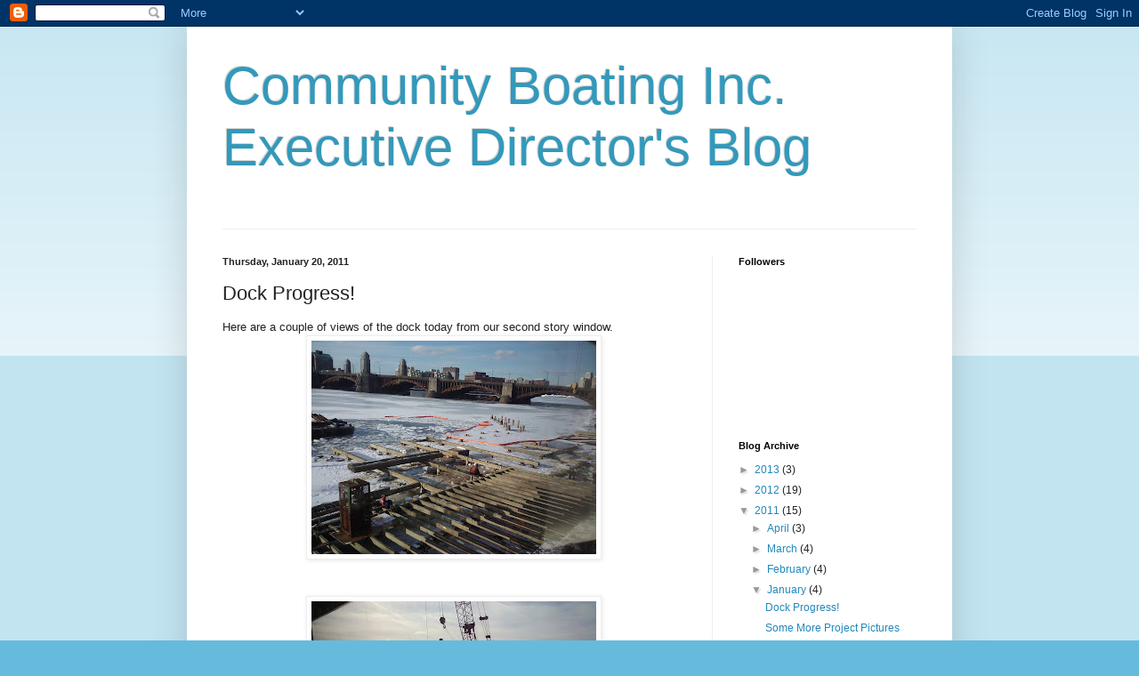

--- FILE ---
content_type: text/html; charset=UTF-8
request_url: http://edblog.community-boating.org/2011/01/dock-progress.html?showComment=1631449087317
body_size: 35240
content:
<!DOCTYPE html>
<html class='v2' dir='ltr' lang='en'>
<head>
<link href='https://www.blogger.com/static/v1/widgets/335934321-css_bundle_v2.css' rel='stylesheet' type='text/css'/>
<meta content='width=1100' name='viewport'/>
<meta content='text/html; charset=UTF-8' http-equiv='Content-Type'/>
<meta content='blogger' name='generator'/>
<link href='http://edblog.community-boating.org/favicon.ico' rel='icon' type='image/x-icon'/>
<link href='http://edblog.community-boating.org/2011/01/dock-progress.html' rel='canonical'/>
<link rel="alternate" type="application/atom+xml" title="Community Boating Inc. Executive Director&#39;s Blog - Atom" href="http://edblog.community-boating.org/feeds/posts/default" />
<link rel="alternate" type="application/rss+xml" title="Community Boating Inc. Executive Director&#39;s Blog - RSS" href="http://edblog.community-boating.org/feeds/posts/default?alt=rss" />
<link rel="service.post" type="application/atom+xml" title="Community Boating Inc. Executive Director&#39;s Blog - Atom" href="https://www.blogger.com/feeds/6235413155466723029/posts/default" />

<link rel="alternate" type="application/atom+xml" title="Community Boating Inc. Executive Director&#39;s Blog - Atom" href="http://edblog.community-boating.org/feeds/3430804127537650042/comments/default" />
<!--Can't find substitution for tag [blog.ieCssRetrofitLinks]-->
<link href='https://blogger.googleusercontent.com/img/b/R29vZ2xl/AVvXsEg9fzVJYAoxZ_48w1BKxTupiCrrhvkV_TkmY87aWvxaN-xawyYCoXG_Ai0wLe_x3ViHj-aKfDLjgae7YR-BsxuGFk-nTKl6-Vb_HvFv64DmWE4eHbPmk-b1eIwiavPs7y1YThkzzOaV9Qew/s320/CBi+Dock+downriver+view+1-20-11.jpg' rel='image_src'/>
<meta content='http://edblog.community-boating.org/2011/01/dock-progress.html' property='og:url'/>
<meta content='Dock Progress!' property='og:title'/>
<meta content='Here are a couple of views of the dock today from our second story window.    Every week, CBI Operations Director Tom Moore, Director of Fle...' property='og:description'/>
<meta content='https://blogger.googleusercontent.com/img/b/R29vZ2xl/AVvXsEg9fzVJYAoxZ_48w1BKxTupiCrrhvkV_TkmY87aWvxaN-xawyYCoXG_Ai0wLe_x3ViHj-aKfDLjgae7YR-BsxuGFk-nTKl6-Vb_HvFv64DmWE4eHbPmk-b1eIwiavPs7y1YThkzzOaV9Qew/w1200-h630-p-k-no-nu/CBi+Dock+downriver+view+1-20-11.jpg' property='og:image'/>
<title>Community Boating Inc. Executive Director's Blog: Dock Progress!</title>
<style id='page-skin-1' type='text/css'><!--
/*
-----------------------------------------------
Blogger Template Style
Name:     Simple
Designer: Blogger
URL:      www.blogger.com
----------------------------------------------- */
/* Content
----------------------------------------------- */
body {
font: normal normal 12px Arial, Tahoma, Helvetica, FreeSans, sans-serif;
color: #222222;
background: #66bbdd none repeat scroll top left;
padding: 0 40px 40px 40px;
}
html body .region-inner {
min-width: 0;
max-width: 100%;
width: auto;
}
h2 {
font-size: 22px;
}
a:link {
text-decoration:none;
color: #2288bb;
}
a:visited {
text-decoration:none;
color: #888888;
}
a:hover {
text-decoration:underline;
color: #33aaff;
}
.body-fauxcolumn-outer .fauxcolumn-inner {
background: transparent url(https://resources.blogblog.com/blogblog/data/1kt/simple/body_gradient_tile_light.png) repeat scroll top left;
_background-image: none;
}
.body-fauxcolumn-outer .cap-top {
position: absolute;
z-index: 1;
height: 400px;
width: 100%;
}
.body-fauxcolumn-outer .cap-top .cap-left {
width: 100%;
background: transparent url(https://resources.blogblog.com/blogblog/data/1kt/simple/gradients_light.png) repeat-x scroll top left;
_background-image: none;
}
.content-outer {
-moz-box-shadow: 0 0 40px rgba(0, 0, 0, .15);
-webkit-box-shadow: 0 0 5px rgba(0, 0, 0, .15);
-goog-ms-box-shadow: 0 0 10px #333333;
box-shadow: 0 0 40px rgba(0, 0, 0, .15);
margin-bottom: 1px;
}
.content-inner {
padding: 10px 10px;
}
.content-inner {
background-color: #ffffff;
}
/* Header
----------------------------------------------- */
.header-outer {
background: transparent none repeat-x scroll 0 -400px;
_background-image: none;
}
.Header h1 {
font: normal normal 60px Arial, Tahoma, Helvetica, FreeSans, sans-serif;
color: #3399bb;
text-shadow: -1px -1px 1px rgba(0, 0, 0, .2);
}
.Header h1 a {
color: #3399bb;
}
.Header .description {
font-size: 140%;
color: #777777;
}
.header-inner .Header .titlewrapper {
padding: 22px 30px;
}
.header-inner .Header .descriptionwrapper {
padding: 0 30px;
}
/* Tabs
----------------------------------------------- */
.tabs-inner .section:first-child {
border-top: 1px solid #eeeeee;
}
.tabs-inner .section:first-child ul {
margin-top: -1px;
border-top: 1px solid #eeeeee;
border-left: 0 solid #eeeeee;
border-right: 0 solid #eeeeee;
}
.tabs-inner .widget ul {
background: #f5f5f5 url(https://resources.blogblog.com/blogblog/data/1kt/simple/gradients_light.png) repeat-x scroll 0 -800px;
_background-image: none;
border-bottom: 1px solid #eeeeee;
margin-top: 0;
margin-left: -30px;
margin-right: -30px;
}
.tabs-inner .widget li a {
display: inline-block;
padding: .6em 1em;
font: normal normal 14px Arial, Tahoma, Helvetica, FreeSans, sans-serif;
color: #999999;
border-left: 1px solid #ffffff;
border-right: 1px solid #eeeeee;
}
.tabs-inner .widget li:first-child a {
border-left: none;
}
.tabs-inner .widget li.selected a, .tabs-inner .widget li a:hover {
color: #000000;
background-color: #eeeeee;
text-decoration: none;
}
/* Columns
----------------------------------------------- */
.main-outer {
border-top: 0 solid #eeeeee;
}
.fauxcolumn-left-outer .fauxcolumn-inner {
border-right: 1px solid #eeeeee;
}
.fauxcolumn-right-outer .fauxcolumn-inner {
border-left: 1px solid #eeeeee;
}
/* Headings
----------------------------------------------- */
div.widget > h2,
div.widget h2.title {
margin: 0 0 1em 0;
font: normal bold 11px Arial, Tahoma, Helvetica, FreeSans, sans-serif;
color: #000000;
}
/* Widgets
----------------------------------------------- */
.widget .zippy {
color: #999999;
text-shadow: 2px 2px 1px rgba(0, 0, 0, .1);
}
.widget .popular-posts ul {
list-style: none;
}
/* Posts
----------------------------------------------- */
h2.date-header {
font: normal bold 11px Arial, Tahoma, Helvetica, FreeSans, sans-serif;
}
.date-header span {
background-color: transparent;
color: #222222;
padding: inherit;
letter-spacing: inherit;
margin: inherit;
}
.main-inner {
padding-top: 30px;
padding-bottom: 30px;
}
.main-inner .column-center-inner {
padding: 0 15px;
}
.main-inner .column-center-inner .section {
margin: 0 15px;
}
.post {
margin: 0 0 25px 0;
}
h3.post-title, .comments h4 {
font: normal normal 22px Arial, Tahoma, Helvetica, FreeSans, sans-serif;
margin: .75em 0 0;
}
.post-body {
font-size: 110%;
line-height: 1.4;
position: relative;
}
.post-body img, .post-body .tr-caption-container, .Profile img, .Image img,
.BlogList .item-thumbnail img {
padding: 2px;
background: #ffffff;
border: 1px solid #eeeeee;
-moz-box-shadow: 1px 1px 5px rgba(0, 0, 0, .1);
-webkit-box-shadow: 1px 1px 5px rgba(0, 0, 0, .1);
box-shadow: 1px 1px 5px rgba(0, 0, 0, .1);
}
.post-body img, .post-body .tr-caption-container {
padding: 5px;
}
.post-body .tr-caption-container {
color: #222222;
}
.post-body .tr-caption-container img {
padding: 0;
background: transparent;
border: none;
-moz-box-shadow: 0 0 0 rgba(0, 0, 0, .1);
-webkit-box-shadow: 0 0 0 rgba(0, 0, 0, .1);
box-shadow: 0 0 0 rgba(0, 0, 0, .1);
}
.post-header {
margin: 0 0 1.5em;
line-height: 1.6;
font-size: 90%;
}
.post-footer {
margin: 20px -2px 0;
padding: 5px 10px;
color: #666666;
background-color: #f9f9f9;
border-bottom: 1px solid #eeeeee;
line-height: 1.6;
font-size: 90%;
}
#comments .comment-author {
padding-top: 1.5em;
border-top: 1px solid #eeeeee;
background-position: 0 1.5em;
}
#comments .comment-author:first-child {
padding-top: 0;
border-top: none;
}
.avatar-image-container {
margin: .2em 0 0;
}
#comments .avatar-image-container img {
border: 1px solid #eeeeee;
}
/* Comments
----------------------------------------------- */
.comments .comments-content .icon.blog-author {
background-repeat: no-repeat;
background-image: url([data-uri]);
}
.comments .comments-content .loadmore a {
border-top: 1px solid #999999;
border-bottom: 1px solid #999999;
}
.comments .comment-thread.inline-thread {
background-color: #f9f9f9;
}
.comments .continue {
border-top: 2px solid #999999;
}
/* Accents
---------------------------------------------- */
.section-columns td.columns-cell {
border-left: 1px solid #eeeeee;
}
.blog-pager {
background: transparent none no-repeat scroll top center;
}
.blog-pager-older-link, .home-link,
.blog-pager-newer-link {
background-color: #ffffff;
padding: 5px;
}
.footer-outer {
border-top: 0 dashed #bbbbbb;
}
/* Mobile
----------------------------------------------- */
body.mobile  {
background-size: auto;
}
.mobile .body-fauxcolumn-outer {
background: transparent none repeat scroll top left;
}
.mobile .body-fauxcolumn-outer .cap-top {
background-size: 100% auto;
}
.mobile .content-outer {
-webkit-box-shadow: 0 0 3px rgba(0, 0, 0, .15);
box-shadow: 0 0 3px rgba(0, 0, 0, .15);
}
.mobile .tabs-inner .widget ul {
margin-left: 0;
margin-right: 0;
}
.mobile .post {
margin: 0;
}
.mobile .main-inner .column-center-inner .section {
margin: 0;
}
.mobile .date-header span {
padding: 0.1em 10px;
margin: 0 -10px;
}
.mobile h3.post-title {
margin: 0;
}
.mobile .blog-pager {
background: transparent none no-repeat scroll top center;
}
.mobile .footer-outer {
border-top: none;
}
.mobile .main-inner, .mobile .footer-inner {
background-color: #ffffff;
}
.mobile-index-contents {
color: #222222;
}
.mobile-link-button {
background-color: #2288bb;
}
.mobile-link-button a:link, .mobile-link-button a:visited {
color: #ffffff;
}
.mobile .tabs-inner .section:first-child {
border-top: none;
}
.mobile .tabs-inner .PageList .widget-content {
background-color: #eeeeee;
color: #000000;
border-top: 1px solid #eeeeee;
border-bottom: 1px solid #eeeeee;
}
.mobile .tabs-inner .PageList .widget-content .pagelist-arrow {
border-left: 1px solid #eeeeee;
}

--></style>
<style id='template-skin-1' type='text/css'><!--
body {
min-width: 860px;
}
.content-outer, .content-fauxcolumn-outer, .region-inner {
min-width: 860px;
max-width: 860px;
_width: 860px;
}
.main-inner .columns {
padding-left: 0px;
padding-right: 260px;
}
.main-inner .fauxcolumn-center-outer {
left: 0px;
right: 260px;
/* IE6 does not respect left and right together */
_width: expression(this.parentNode.offsetWidth -
parseInt("0px") -
parseInt("260px") + 'px');
}
.main-inner .fauxcolumn-left-outer {
width: 0px;
}
.main-inner .fauxcolumn-right-outer {
width: 260px;
}
.main-inner .column-left-outer {
width: 0px;
right: 100%;
margin-left: -0px;
}
.main-inner .column-right-outer {
width: 260px;
margin-right: -260px;
}
#layout {
min-width: 0;
}
#layout .content-outer {
min-width: 0;
width: 800px;
}
#layout .region-inner {
min-width: 0;
width: auto;
}
body#layout div.add_widget {
padding: 8px;
}
body#layout div.add_widget a {
margin-left: 32px;
}
--></style>
<link href='https://www.blogger.com/dyn-css/authorization.css?targetBlogID=6235413155466723029&amp;zx=5a5be8ed-0b29-49f3-898f-48dbf8de7c11' media='none' onload='if(media!=&#39;all&#39;)media=&#39;all&#39;' rel='stylesheet'/><noscript><link href='https://www.blogger.com/dyn-css/authorization.css?targetBlogID=6235413155466723029&amp;zx=5a5be8ed-0b29-49f3-898f-48dbf8de7c11' rel='stylesheet'/></noscript>
<meta name='google-adsense-platform-account' content='ca-host-pub-1556223355139109'/>
<meta name='google-adsense-platform-domain' content='blogspot.com'/>

</head>
<body class='loading variant-pale'>
<div class='navbar section' id='navbar' name='Navbar'><div class='widget Navbar' data-version='1' id='Navbar1'><script type="text/javascript">
    function setAttributeOnload(object, attribute, val) {
      if(window.addEventListener) {
        window.addEventListener('load',
          function(){ object[attribute] = val; }, false);
      } else {
        window.attachEvent('onload', function(){ object[attribute] = val; });
      }
    }
  </script>
<div id="navbar-iframe-container"></div>
<script type="text/javascript" src="https://apis.google.com/js/platform.js"></script>
<script type="text/javascript">
      gapi.load("gapi.iframes:gapi.iframes.style.bubble", function() {
        if (gapi.iframes && gapi.iframes.getContext) {
          gapi.iframes.getContext().openChild({
              url: 'https://www.blogger.com/navbar/6235413155466723029?po\x3d3430804127537650042\x26origin\x3dhttp://edblog.community-boating.org',
              where: document.getElementById("navbar-iframe-container"),
              id: "navbar-iframe"
          });
        }
      });
    </script><script type="text/javascript">
(function() {
var script = document.createElement('script');
script.type = 'text/javascript';
script.src = '//pagead2.googlesyndication.com/pagead/js/google_top_exp.js';
var head = document.getElementsByTagName('head')[0];
if (head) {
head.appendChild(script);
}})();
</script>
</div></div>
<div class='body-fauxcolumns'>
<div class='fauxcolumn-outer body-fauxcolumn-outer'>
<div class='cap-top'>
<div class='cap-left'></div>
<div class='cap-right'></div>
</div>
<div class='fauxborder-left'>
<div class='fauxborder-right'></div>
<div class='fauxcolumn-inner'>
</div>
</div>
<div class='cap-bottom'>
<div class='cap-left'></div>
<div class='cap-right'></div>
</div>
</div>
</div>
<div class='content'>
<div class='content-fauxcolumns'>
<div class='fauxcolumn-outer content-fauxcolumn-outer'>
<div class='cap-top'>
<div class='cap-left'></div>
<div class='cap-right'></div>
</div>
<div class='fauxborder-left'>
<div class='fauxborder-right'></div>
<div class='fauxcolumn-inner'>
</div>
</div>
<div class='cap-bottom'>
<div class='cap-left'></div>
<div class='cap-right'></div>
</div>
</div>
</div>
<div class='content-outer'>
<div class='content-cap-top cap-top'>
<div class='cap-left'></div>
<div class='cap-right'></div>
</div>
<div class='fauxborder-left content-fauxborder-left'>
<div class='fauxborder-right content-fauxborder-right'></div>
<div class='content-inner'>
<header>
<div class='header-outer'>
<div class='header-cap-top cap-top'>
<div class='cap-left'></div>
<div class='cap-right'></div>
</div>
<div class='fauxborder-left header-fauxborder-left'>
<div class='fauxborder-right header-fauxborder-right'></div>
<div class='region-inner header-inner'>
<div class='header section' id='header' name='Header'><div class='widget Header' data-version='1' id='Header1'>
<div id='header-inner'>
<div class='titlewrapper'>
<h1 class='title'>
<a href='http://edblog.community-boating.org/'>
Community Boating Inc. Executive Director's Blog
</a>
</h1>
</div>
<div class='descriptionwrapper'>
<p class='description'><span>
</span></p>
</div>
</div>
</div></div>
</div>
</div>
<div class='header-cap-bottom cap-bottom'>
<div class='cap-left'></div>
<div class='cap-right'></div>
</div>
</div>
</header>
<div class='tabs-outer'>
<div class='tabs-cap-top cap-top'>
<div class='cap-left'></div>
<div class='cap-right'></div>
</div>
<div class='fauxborder-left tabs-fauxborder-left'>
<div class='fauxborder-right tabs-fauxborder-right'></div>
<div class='region-inner tabs-inner'>
<div class='tabs no-items section' id='crosscol' name='Cross-Column'></div>
<div class='tabs no-items section' id='crosscol-overflow' name='Cross-Column 2'></div>
</div>
</div>
<div class='tabs-cap-bottom cap-bottom'>
<div class='cap-left'></div>
<div class='cap-right'></div>
</div>
</div>
<div class='main-outer'>
<div class='main-cap-top cap-top'>
<div class='cap-left'></div>
<div class='cap-right'></div>
</div>
<div class='fauxborder-left main-fauxborder-left'>
<div class='fauxborder-right main-fauxborder-right'></div>
<div class='region-inner main-inner'>
<div class='columns fauxcolumns'>
<div class='fauxcolumn-outer fauxcolumn-center-outer'>
<div class='cap-top'>
<div class='cap-left'></div>
<div class='cap-right'></div>
</div>
<div class='fauxborder-left'>
<div class='fauxborder-right'></div>
<div class='fauxcolumn-inner'>
</div>
</div>
<div class='cap-bottom'>
<div class='cap-left'></div>
<div class='cap-right'></div>
</div>
</div>
<div class='fauxcolumn-outer fauxcolumn-left-outer'>
<div class='cap-top'>
<div class='cap-left'></div>
<div class='cap-right'></div>
</div>
<div class='fauxborder-left'>
<div class='fauxborder-right'></div>
<div class='fauxcolumn-inner'>
</div>
</div>
<div class='cap-bottom'>
<div class='cap-left'></div>
<div class='cap-right'></div>
</div>
</div>
<div class='fauxcolumn-outer fauxcolumn-right-outer'>
<div class='cap-top'>
<div class='cap-left'></div>
<div class='cap-right'></div>
</div>
<div class='fauxborder-left'>
<div class='fauxborder-right'></div>
<div class='fauxcolumn-inner'>
</div>
</div>
<div class='cap-bottom'>
<div class='cap-left'></div>
<div class='cap-right'></div>
</div>
</div>
<!-- corrects IE6 width calculation -->
<div class='columns-inner'>
<div class='column-center-outer'>
<div class='column-center-inner'>
<div class='main section' id='main' name='Main'><div class='widget Blog' data-version='1' id='Blog1'>
<div class='blog-posts hfeed'>

          <div class="date-outer">
        
<h2 class='date-header'><span>Thursday, January 20, 2011</span></h2>

          <div class="date-posts">
        
<div class='post-outer'>
<div class='post hentry uncustomized-post-template' itemprop='blogPost' itemscope='itemscope' itemtype='http://schema.org/BlogPosting'>
<meta content='https://blogger.googleusercontent.com/img/b/R29vZ2xl/AVvXsEg9fzVJYAoxZ_48w1BKxTupiCrrhvkV_TkmY87aWvxaN-xawyYCoXG_Ai0wLe_x3ViHj-aKfDLjgae7YR-BsxuGFk-nTKl6-Vb_HvFv64DmWE4eHbPmk-b1eIwiavPs7y1YThkzzOaV9Qew/s320/CBi+Dock+downriver+view+1-20-11.jpg' itemprop='image_url'/>
<meta content='6235413155466723029' itemprop='blogId'/>
<meta content='3430804127537650042' itemprop='postId'/>
<a name='3430804127537650042'></a>
<h3 class='post-title entry-title' itemprop='name'>
Dock Progress!
</h3>
<div class='post-header'>
<div class='post-header-line-1'></div>
</div>
<div class='post-body entry-content' id='post-body-3430804127537650042' itemprop='description articleBody'>
Here are a couple of views of the dock today from&nbsp;our&nbsp;second story window.<br />
<div class="separator" style="clear: both; text-align: center;"><a href="https://blogger.googleusercontent.com/img/b/R29vZ2xl/AVvXsEg9fzVJYAoxZ_48w1BKxTupiCrrhvkV_TkmY87aWvxaN-xawyYCoXG_Ai0wLe_x3ViHj-aKfDLjgae7YR-BsxuGFk-nTKl6-Vb_HvFv64DmWE4eHbPmk-b1eIwiavPs7y1YThkzzOaV9Qew/s1600/CBi+Dock+downriver+view+1-20-11.jpg" imageanchor="1" style="margin-left: 1em; margin-right: 1em;"><img border="0" height="240" s5="true" src="https://blogger.googleusercontent.com/img/b/R29vZ2xl/AVvXsEg9fzVJYAoxZ_48w1BKxTupiCrrhvkV_TkmY87aWvxaN-xawyYCoXG_Ai0wLe_x3ViHj-aKfDLjgae7YR-BsxuGFk-nTKl6-Vb_HvFv64DmWE4eHbPmk-b1eIwiavPs7y1YThkzzOaV9Qew/s320/CBi+Dock+downriver+view+1-20-11.jpg" width="320" /></a></div><div class="separator" style="clear: both; text-align: center;"><br />
</div><div class="separator" style="clear: both; text-align: center;"><br />
</div><div class="separator" style="clear: both; text-align: center;"><a href="https://blogger.googleusercontent.com/img/b/R29vZ2xl/AVvXsEhpHE9SAsVU5vfrXhl3XiwHh7mPAQKQzURIoFRy-dzDzHXQTFS4HvH-gJtjRt74X2D0yZ8RqsFiBlN1erDamEq4cxaC6ZFyLZIlgcP485IkgLP9EEmugJV-ooYTa9fk6iLcWYuyO14ZM-9A/s1600/CBI+Dock+up+river+view+1-20-11.jpg" imageanchor="1" style="margin-left: 1em; margin-right: 1em;"><img border="0" height="240" s5="true" src="https://blogger.googleusercontent.com/img/b/R29vZ2xl/AVvXsEhpHE9SAsVU5vfrXhl3XiwHh7mPAQKQzURIoFRy-dzDzHXQTFS4HvH-gJtjRt74X2D0yZ8RqsFiBlN1erDamEq4cxaC6ZFyLZIlgcP485IkgLP9EEmugJV-ooYTa9fk6iLcWYuyO14ZM-9A/s320/CBI+Dock+up+river+view+1-20-11.jpg" width="320" /></a></div>Every week, CBI Operations Director Tom Moore, Director of Fleet and Facilities Greg Tobey, and I join the weekly construction meeting held by the DCR with Bourne Engineering, and CRC Company.&nbsp; At these meetings every detail of the ongoing construction project is reviewed, audited, and approved.&nbsp; It has been a great experience for me to see how the whole process comes together.&nbsp; I have been singularly impressed with the professionalism, competancy, and efficiency of all parties involved.&nbsp; In so far as folks will agree,&nbsp;I would like to &nbsp;bring attention to the individuals who are building these wonderful dock day in and day out.&nbsp; Today I'd like to introduce Rozeta Nikolova.&nbsp; Rozeta is the Resident Engineer for the DCR on this project.&nbsp; When work is&nbsp;happening on the dock&nbsp;Rozeta is here at CBI.&nbsp; She inspects and reviews every pile, timber, and fastener, insuring that the dock is assembled precisely as designed. She spends a lot of time with a hard hat on inspecting the work, rain, snow or sunshine.&nbsp; Rozeta is one reason I know this dock&nbsp;will be&nbsp;just simply brilliant.&nbsp; Thank you Rozeta.<br />
<div class="separator" style="clear: both; text-align: center;"><a href="https://blogger.googleusercontent.com/img/b/R29vZ2xl/AVvXsEjJdBAfsz9Fw4lGNI15xOAa-R227wudcaDx9VLIoqsvS3ADbPk-_Ec4S4YjQ2YAI7VmVMAMeMgkiYyEiAQ8vgQ0Yvxd_Sl0k_xeKRqEKGoS9up7Ebg0SKX9_3SFq5PxwytXoHNL3AzYLM_z/s1600/DCR+Resident+Engineer+Rosetta+Nikolova.jpg" imageanchor="1" style="margin-left: 1em; margin-right: 1em;"><img border="0" height="240" s5="true" src="https://blogger.googleusercontent.com/img/b/R29vZ2xl/AVvXsEjJdBAfsz9Fw4lGNI15xOAa-R227wudcaDx9VLIoqsvS3ADbPk-_Ec4S4YjQ2YAI7VmVMAMeMgkiYyEiAQ8vgQ0Yvxd_Sl0k_xeKRqEKGoS9up7Ebg0SKX9_3SFq5PxwytXoHNL3AzYLM_z/s320/DCR+Resident+Engineer+Rosetta+Nikolova.jpg" width="320" /></a></div>
<div style='clear: both;'></div>
</div>
<div class='post-footer'>
<div class='post-footer-line post-footer-line-1'>
<span class='post-author vcard'>
Posted by
<span class='fn' itemprop='author' itemscope='itemscope' itemtype='http://schema.org/Person'>
<meta content='https://www.blogger.com/profile/01991073488852417097' itemprop='url'/>
<a class='g-profile' href='https://www.blogger.com/profile/01991073488852417097' rel='author' title='author profile'>
<span itemprop='name'>Charles Zechel</span>
</a>
</span>
</span>
<span class='post-timestamp'>
at
<meta content='http://edblog.community-boating.org/2011/01/dock-progress.html' itemprop='url'/>
<a class='timestamp-link' href='http://edblog.community-boating.org/2011/01/dock-progress.html' rel='bookmark' title='permanent link'><abbr class='published' itemprop='datePublished' title='2011-01-20T12:25:00-08:00'>12:25&#8239;PM</abbr></a>
</span>
<span class='post-comment-link'>
</span>
<span class='post-icons'>
<span class='item-control blog-admin pid-1524154024'>
<a href='https://www.blogger.com/post-edit.g?blogID=6235413155466723029&postID=3430804127537650042&from=pencil' title='Edit Post'>
<img alt='' class='icon-action' height='18' src='https://resources.blogblog.com/img/icon18_edit_allbkg.gif' width='18'/>
</a>
</span>
</span>
<div class='post-share-buttons goog-inline-block'>
<a class='goog-inline-block share-button sb-email' href='https://www.blogger.com/share-post.g?blogID=6235413155466723029&postID=3430804127537650042&target=email' target='_blank' title='Email This'><span class='share-button-link-text'>Email This</span></a><a class='goog-inline-block share-button sb-blog' href='https://www.blogger.com/share-post.g?blogID=6235413155466723029&postID=3430804127537650042&target=blog' onclick='window.open(this.href, "_blank", "height=270,width=475"); return false;' target='_blank' title='BlogThis!'><span class='share-button-link-text'>BlogThis!</span></a><a class='goog-inline-block share-button sb-twitter' href='https://www.blogger.com/share-post.g?blogID=6235413155466723029&postID=3430804127537650042&target=twitter' target='_blank' title='Share to X'><span class='share-button-link-text'>Share to X</span></a><a class='goog-inline-block share-button sb-facebook' href='https://www.blogger.com/share-post.g?blogID=6235413155466723029&postID=3430804127537650042&target=facebook' onclick='window.open(this.href, "_blank", "height=430,width=640"); return false;' target='_blank' title='Share to Facebook'><span class='share-button-link-text'>Share to Facebook</span></a><a class='goog-inline-block share-button sb-pinterest' href='https://www.blogger.com/share-post.g?blogID=6235413155466723029&postID=3430804127537650042&target=pinterest' target='_blank' title='Share to Pinterest'><span class='share-button-link-text'>Share to Pinterest</span></a>
</div>
</div>
<div class='post-footer-line post-footer-line-2'>
<span class='post-labels'>
</span>
</div>
<div class='post-footer-line post-footer-line-3'>
<span class='post-location'>
</span>
</div>
</div>
</div>
<div class='comments' id='comments'>
<a name='comments'></a>
<h4>71 comments:</h4>
<div class='comments-content'>
<script async='async' src='' type='text/javascript'></script>
<script type='text/javascript'>
    (function() {
      var items = null;
      var msgs = null;
      var config = {};

// <![CDATA[
      var cursor = null;
      if (items && items.length > 0) {
        cursor = parseInt(items[items.length - 1].timestamp) + 1;
      }

      var bodyFromEntry = function(entry) {
        var text = (entry &&
                    ((entry.content && entry.content.$t) ||
                     (entry.summary && entry.summary.$t))) ||
            '';
        if (entry && entry.gd$extendedProperty) {
          for (var k in entry.gd$extendedProperty) {
            if (entry.gd$extendedProperty[k].name == 'blogger.contentRemoved') {
              return '<span class="deleted-comment">' + text + '</span>';
            }
          }
        }
        return text;
      }

      var parse = function(data) {
        cursor = null;
        var comments = [];
        if (data && data.feed && data.feed.entry) {
          for (var i = 0, entry; entry = data.feed.entry[i]; i++) {
            var comment = {};
            // comment ID, parsed out of the original id format
            var id = /blog-(\d+).post-(\d+)/.exec(entry.id.$t);
            comment.id = id ? id[2] : null;
            comment.body = bodyFromEntry(entry);
            comment.timestamp = Date.parse(entry.published.$t) + '';
            if (entry.author && entry.author.constructor === Array) {
              var auth = entry.author[0];
              if (auth) {
                comment.author = {
                  name: (auth.name ? auth.name.$t : undefined),
                  profileUrl: (auth.uri ? auth.uri.$t : undefined),
                  avatarUrl: (auth.gd$image ? auth.gd$image.src : undefined)
                };
              }
            }
            if (entry.link) {
              if (entry.link[2]) {
                comment.link = comment.permalink = entry.link[2].href;
              }
              if (entry.link[3]) {
                var pid = /.*comments\/default\/(\d+)\?.*/.exec(entry.link[3].href);
                if (pid && pid[1]) {
                  comment.parentId = pid[1];
                }
              }
            }
            comment.deleteclass = 'item-control blog-admin';
            if (entry.gd$extendedProperty) {
              for (var k in entry.gd$extendedProperty) {
                if (entry.gd$extendedProperty[k].name == 'blogger.itemClass') {
                  comment.deleteclass += ' ' + entry.gd$extendedProperty[k].value;
                } else if (entry.gd$extendedProperty[k].name == 'blogger.displayTime') {
                  comment.displayTime = entry.gd$extendedProperty[k].value;
                }
              }
            }
            comments.push(comment);
          }
        }
        return comments;
      };

      var paginator = function(callback) {
        if (hasMore()) {
          var url = config.feed + '?alt=json&v=2&orderby=published&reverse=false&max-results=50';
          if (cursor) {
            url += '&published-min=' + new Date(cursor).toISOString();
          }
          window.bloggercomments = function(data) {
            var parsed = parse(data);
            cursor = parsed.length < 50 ? null
                : parseInt(parsed[parsed.length - 1].timestamp) + 1
            callback(parsed);
            window.bloggercomments = null;
          }
          url += '&callback=bloggercomments';
          var script = document.createElement('script');
          script.type = 'text/javascript';
          script.src = url;
          document.getElementsByTagName('head')[0].appendChild(script);
        }
      };
      var hasMore = function() {
        return !!cursor;
      };
      var getMeta = function(key, comment) {
        if ('iswriter' == key) {
          var matches = !!comment.author
              && comment.author.name == config.authorName
              && comment.author.profileUrl == config.authorUrl;
          return matches ? 'true' : '';
        } else if ('deletelink' == key) {
          return config.baseUri + '/comment/delete/'
               + config.blogId + '/' + comment.id;
        } else if ('deleteclass' == key) {
          return comment.deleteclass;
        }
        return '';
      };

      var replybox = null;
      var replyUrlParts = null;
      var replyParent = undefined;

      var onReply = function(commentId, domId) {
        if (replybox == null) {
          // lazily cache replybox, and adjust to suit this style:
          replybox = document.getElementById('comment-editor');
          if (replybox != null) {
            replybox.height = '250px';
            replybox.style.display = 'block';
            replyUrlParts = replybox.src.split('#');
          }
        }
        if (replybox && (commentId !== replyParent)) {
          replybox.src = '';
          document.getElementById(domId).insertBefore(replybox, null);
          replybox.src = replyUrlParts[0]
              + (commentId ? '&parentID=' + commentId : '')
              + '#' + replyUrlParts[1];
          replyParent = commentId;
        }
      };

      var hash = (window.location.hash || '#').substring(1);
      var startThread, targetComment;
      if (/^comment-form_/.test(hash)) {
        startThread = hash.substring('comment-form_'.length);
      } else if (/^c[0-9]+$/.test(hash)) {
        targetComment = hash.substring(1);
      }

      // Configure commenting API:
      var configJso = {
        'maxDepth': config.maxThreadDepth
      };
      var provider = {
        'id': config.postId,
        'data': items,
        'loadNext': paginator,
        'hasMore': hasMore,
        'getMeta': getMeta,
        'onReply': onReply,
        'rendered': true,
        'initComment': targetComment,
        'initReplyThread': startThread,
        'config': configJso,
        'messages': msgs
      };

      var render = function() {
        if (window.goog && window.goog.comments) {
          var holder = document.getElementById('comment-holder');
          window.goog.comments.render(holder, provider);
        }
      };

      // render now, or queue to render when library loads:
      if (window.goog && window.goog.comments) {
        render();
      } else {
        window.goog = window.goog || {};
        window.goog.comments = window.goog.comments || {};
        window.goog.comments.loadQueue = window.goog.comments.loadQueue || [];
        window.goog.comments.loadQueue.push(render);
      }
    })();
// ]]>
  </script>
<div id='comment-holder'>
<div class="comment-thread toplevel-thread"><ol id="top-ra"><li class="comment" id="c1567205383810925190"><div class="avatar-image-container"><img src="//blogger.googleusercontent.com/img/b/R29vZ2xl/AVvXsEh1AorcsapuLzQUAfALNnexxzSfBXg8eYyX6U-JsiifpYIf2HKb-dXz5-Xy6o01SbXe7_T-WB93e-L5HQvNSHyjbtlx7eL4wwh56LxekzARsBYwLt5LKuLZnX6SQlC1/s45-c/logo.jpg" alt=""/></div><div class="comment-block"><div class="comment-header"><cite class="user"><a href="https://www.blogger.com/profile/14309207211907168544" rel="nofollow">skyshrouder</a></cite><span class="icon user "></span><span class="datetime secondary-text"><a rel="nofollow" href="http://edblog.community-boating.org/2011/01/dock-progress.html?showComment=1337565502339#c1567205383810925190">May 20, 2012 at 6:58&#8239;PM</a></span></div><p class="comment-content">A lot of rafters are from timber. This is a mini port that can be used to ship smaller cargos.<br><a href="http://www.timbecon.com.au/products/torquata-router-bit-sets-345_0.aspx" rel="nofollow">router bits</a></p><span class="comment-actions secondary-text"><a class="comment-reply" target="_self" data-comment-id="1567205383810925190">Reply</a><span class="item-control blog-admin blog-admin pid-1623230290"><a target="_self" href="https://www.blogger.com/comment/delete/6235413155466723029/1567205383810925190">Delete</a></span></span></div><div class="comment-replies"><div id="c1567205383810925190-rt" class="comment-thread inline-thread"><span class="thread-toggle thread-expanded"><span class="thread-arrow"></span><span class="thread-count"><a target="_self">Replies</a></span></span><ol id="c1567205383810925190-ra" class="thread-chrome thread-expanded"><div><li class="comment" id="c2873174423592577267"><div class="avatar-image-container"><img src="//4.bp.blogspot.com/-a5EoKuAHQS8/ZWTTNRpwpuI/AAAAAAAABKw/33c7TG77EY8PBDZHwD-aIzp8zeMEG9-cQCK4BGAYYCw/s35/e50acba0-17fe-11ee-9bca-573210bf65e9%252520-%252520Copy.jpg" alt=""/></div><div class="comment-block"><div class="comment-header"><cite class="user"><a href="https://www.blogger.com/profile/11382859797793327160" rel="nofollow">John</a></cite><span class="icon user "></span><span class="datetime secondary-text"><a rel="nofollow" href="http://edblog.community-boating.org/2011/01/dock-progress.html?showComment=1599261400146#c2873174423592577267">September 4, 2020 at 4:16&#8239;PM</a></span></div><p class="comment-content">Nice Share Thanks For The Post...<br><a title="دانلود آهنگ جدید" href="https://www.myeasymusic.ir/" rel="nofollow">دانلود آهنگ جدید</a></p><span class="comment-actions secondary-text"><span class="item-control blog-admin blog-admin pid-462200398"><a target="_self" href="https://www.blogger.com/comment/delete/6235413155466723029/2873174423592577267">Delete</a></span></span></div><div class="comment-replies"><div id="c2873174423592577267-rt" class="comment-thread inline-thread hidden"><span class="thread-toggle thread-expanded"><span class="thread-arrow"></span><span class="thread-count"><a target="_self">Replies</a></span></span><ol id="c2873174423592577267-ra" class="thread-chrome thread-expanded"><div></div><div id="c2873174423592577267-continue" class="continue"><a class="comment-reply" target="_self" data-comment-id="2873174423592577267">Reply</a></div></ol></div></div><div class="comment-replybox-single" id="c2873174423592577267-ce"></div></li></div><div id="c1567205383810925190-continue" class="continue"><a class="comment-reply" target="_self" data-comment-id="1567205383810925190">Reply</a></div></ol></div></div><div class="comment-replybox-single" id="c1567205383810925190-ce"></div></li><li class="comment" id="c414129401427861708"><div class="avatar-image-container"><img src="//www.blogger.com/img/blogger_logo_round_35.png" alt=""/></div><div class="comment-block"><div class="comment-header"><cite class="user"><a href="https://www.blogger.com/profile/04557781642834364671" rel="nofollow">Unknown</a></cite><span class="icon user "></span><span class="datetime secondary-text"><a rel="nofollow" href="http://edblog.community-boating.org/2011/01/dock-progress.html?showComment=1404577561949#c414129401427861708">July 5, 2014 at 9:26&#8239;AM</a></span></div><p class="comment-content">Are you presently surfriding obtaining some form of prices that may can&#8217;t hold out till eventually your next pay day progress comes? have you ever ever ever been hooked having Associate in Nursing unforeseen automotive resolve? With reference to the <a href="http://www.approvedcashadvance.com/locations/mobile/" rel="nofollow">cash advances for you mobile</a>  littlest quantity bit unforeseen sharp  emergency you&#8217;re under-going, a fast day loan will assist you get the cash you may want easily! typically, the entire coaching typically needs just fifteen min&#39;s or even manner less.</p><span class="comment-actions secondary-text"><a class="comment-reply" target="_self" data-comment-id="414129401427861708">Reply</a><span class="item-control blog-admin blog-admin pid-320781787"><a target="_self" href="https://www.blogger.com/comment/delete/6235413155466723029/414129401427861708">Delete</a></span></span></div><div class="comment-replies"><div id="c414129401427861708-rt" class="comment-thread inline-thread hidden"><span class="thread-toggle thread-expanded"><span class="thread-arrow"></span><span class="thread-count"><a target="_self">Replies</a></span></span><ol id="c414129401427861708-ra" class="thread-chrome thread-expanded"><div></div><div id="c414129401427861708-continue" class="continue"><a class="comment-reply" target="_self" data-comment-id="414129401427861708">Reply</a></div></ol></div></div><div class="comment-replybox-single" id="c414129401427861708-ce"></div></li><li class="comment" id="c271929574993347273"><div class="avatar-image-container"><img src="//www.blogger.com/img/blogger_logo_round_35.png" alt=""/></div><div class="comment-block"><div class="comment-header"><cite class="user"><a href="https://www.blogger.com/profile/08353517262871653610" rel="nofollow">chenlina</a></cite><span class="icon user "></span><span class="datetime secondary-text"><a rel="nofollow" href="http://edblog.community-boating.org/2011/01/dock-progress.html?showComment=1477703015413#c271929574993347273">October 28, 2016 at 6:03&#8239;PM</a></span></div><p class="comment-content"><a href="http://www.ralphlaurenoutletuk.in.net" rel="nofollow"><strong>ralph lauren</strong></a><br><a href="http://www.ray-ban-sunglasses.com.co" rel="nofollow"><strong>cheap ray ban sunglasses</strong></a><br><a href="http://www.michaelkorsoutlet--online.com" rel="nofollow"><strong>michael kors outlet</strong></a><br><a href="http://www.uggmore.com" rel="nofollow"><strong>ugg outlet</strong></a><br><a href="http://www.raybanssunglasses.com.co" rel="nofollow"><strong>ray ban sunglasses</strong></a><br><a href="http://www.coachfactoryoutletclearances.us.com" rel="nofollow"><strong>coach outlet store online</strong></a><br><a href="http://www.abercrombieandfitchoutlet.in.net" rel="nofollow"><strong>abercrombie</strong></a><br><a href="http://www.raybansunglasses.uk" rel="nofollow"><strong>ray ban wayfarer</strong></a><br><a href="http://www.fitflops.org" rel="nofollow"><strong>fitflops sale clearance</strong></a><br><a href="http://www.gucci-outlet.in.net" rel="nofollow"><strong>gucci outlet</strong></a><br>chenlina20161029</p><span class="comment-actions secondary-text"><a class="comment-reply" target="_self" data-comment-id="271929574993347273">Reply</a><span class="item-control blog-admin blog-admin pid-927152395"><a target="_self" href="https://www.blogger.com/comment/delete/6235413155466723029/271929574993347273">Delete</a></span></span></div><div class="comment-replies"><div id="c271929574993347273-rt" class="comment-thread inline-thread hidden"><span class="thread-toggle thread-expanded"><span class="thread-arrow"></span><span class="thread-count"><a target="_self">Replies</a></span></span><ol id="c271929574993347273-ra" class="thread-chrome thread-expanded"><div></div><div id="c271929574993347273-continue" class="continue"><a class="comment-reply" target="_self" data-comment-id="271929574993347273">Reply</a></div></ol></div></div><div class="comment-replybox-single" id="c271929574993347273-ce"></div></li><li class="comment" id="c5139870058622325483"><div class="avatar-image-container"><img src="//www.blogger.com/img/blogger_logo_round_35.png" alt=""/></div><div class="comment-block"><div class="comment-header"><cite class="user"><a href="https://www.blogger.com/profile/04850790224822937115" rel="nofollow">chenmeinv0</a></cite><span class="icon user "></span><span class="datetime secondary-text"><a rel="nofollow" href="http://edblog.community-boating.org/2011/01/dock-progress.html?showComment=1487118994658#c5139870058622325483">February 14, 2017 at 4:36&#8239;PM</a></span></div><p class="comment-content"><a href="http://www.aididasyeezy.org.uk" rel="nofollow"><strong>adidas yeezy</strong></a><br><a href="http://www.canadagooseoutlet.nom.co" rel="nofollow"><strong>canada goose</strong></a><br><a href="http://www.ralphlaurenoutlet.nom.co" rel="nofollow"><strong>ralph lauren outlet</strong></a><br><a href="http://www.canadagoose.com.co" rel="nofollow"><strong>canada goose outlet</strong></a><br><a href="http://www.raybansunglassesoutlet.net.co" rel="nofollow"><strong>ray ban sunglasses</strong></a><br><a href="http://www.mbt.us.com" rel="nofollow"><strong>mbt outlet clearance</strong></a><br><a href="http://www.christianlouboutin-pas-cher.fr" rel="nofollow"><strong>christian louboutin pas cher</strong></a><br><a href="http://www.nba-jerseys.us.com" rel="nofollow"><strong>nba jerseys cheap</strong></a><br><a href="http://www.poloralphlauren.nom.co" rel="nofollow"><strong>polo ralph lauren</strong></a><br><a href="http://www.coachfactoryoutletclearances.us.com" rel="nofollow"><strong>coach outlet store online</strong></a><br>hzx20170215</p><span class="comment-actions secondary-text"><a class="comment-reply" target="_self" data-comment-id="5139870058622325483">Reply</a><span class="item-control blog-admin blog-admin pid-1127246746"><a target="_self" href="https://www.blogger.com/comment/delete/6235413155466723029/5139870058622325483">Delete</a></span></span></div><div class="comment-replies"><div id="c5139870058622325483-rt" class="comment-thread inline-thread hidden"><span class="thread-toggle thread-expanded"><span class="thread-arrow"></span><span class="thread-count"><a target="_self">Replies</a></span></span><ol id="c5139870058622325483-ra" class="thread-chrome thread-expanded"><div></div><div id="c5139870058622325483-continue" class="continue"><a class="comment-reply" target="_self" data-comment-id="5139870058622325483">Reply</a></div></ol></div></div><div class="comment-replybox-single" id="c5139870058622325483-ce"></div></li><li class="comment" id="c5943755682258186280"><div class="avatar-image-container"><img src="//www.blogger.com/img/blogger_logo_round_35.png" alt=""/></div><div class="comment-block"><div class="comment-header"><cite class="user"><a href="https://www.blogger.com/profile/11259934321787919000" rel="nofollow">Unknown</a></cite><span class="icon user "></span><span class="datetime secondary-text"><a rel="nofollow" href="http://edblog.community-boating.org/2011/01/dock-progress.html?showComment=1488809065883#c5943755682258186280">March 6, 2017 at 6:04&#8239;AM</a></span></div><p class="comment-content"><a href="http://www.ultraboost.us" rel="nofollow"><strong>ultra boost</strong></a><br><a href="http://www.nikeoutletshoes.us" rel="nofollow"><strong>nike shoes</strong></a><br><a href="http://www.fit-flops.us.com" rel="nofollow"><strong>fit flops</strong></a><br><a href="http://www.mulberryoutlet.org.uk" rel="nofollow"><strong>mulberry outlet</strong></a><br><a href="http://www.nikefreeflyknit.name" rel="nofollow"><strong>nike free run flyknit</strong></a><br><a href="http://www.coach-outlets.us.com" rel="nofollow"><strong>coach outlet</strong></a><br><a href="http://www.outletralphlauren.us.com" rel="nofollow"><strong>ralph lauren outlet</strong></a><br><a href="http://www.coachoutletonlinecoachfactoryoutlet.us.com" rel="nofollow"><strong>coach outlet</strong></a><br><a href="http://www.michaelkors-outlet.co.uk" rel="nofollow"><strong>michael kors outlet</strong></a><br><a href="http://www.yeezy-boost350v2.us" rel="nofollow"><strong>yeezy boost 350</strong></a><br>20170306caiyan<br></p><span class="comment-actions secondary-text"><a class="comment-reply" target="_self" data-comment-id="5943755682258186280">Reply</a><span class="item-control blog-admin blog-admin pid-645338532"><a target="_self" href="https://www.blogger.com/comment/delete/6235413155466723029/5943755682258186280">Delete</a></span></span></div><div class="comment-replies"><div id="c5943755682258186280-rt" class="comment-thread inline-thread hidden"><span class="thread-toggle thread-expanded"><span class="thread-arrow"></span><span class="thread-count"><a target="_self">Replies</a></span></span><ol id="c5943755682258186280-ra" class="thread-chrome thread-expanded"><div></div><div id="c5943755682258186280-continue" class="continue"><a class="comment-reply" target="_self" data-comment-id="5943755682258186280">Reply</a></div></ol></div></div><div class="comment-replybox-single" id="c5943755682258186280-ce"></div></li><li class="comment" id="c5236863536120348934"><div class="avatar-image-container"><img src="//www.blogger.com/img/blogger_logo_round_35.png" alt=""/></div><div class="comment-block"><div class="comment-header"><cite class="user"><a href="https://www.blogger.com/profile/08353517262871653610" rel="nofollow">chenlina</a></cite><span class="icon user "></span><span class="datetime secondary-text"><a rel="nofollow" href="http://edblog.community-boating.org/2011/01/dock-progress.html?showComment=1490233373975#c5236863536120348934">March 22, 2017 at 6:42&#8239;PM</a></span></div><p class="comment-content"><a href="http://www.polooutlet.name" rel="nofollow"><strong>polo outlet</strong></a><br><a href="http://www.nikeshoes.com.co" rel="nofollow"><strong>nike shoes</strong></a><br><a href="http://www.longchampoutlet.us.org" rel="nofollow"><strong>longchamp outlet</strong></a><br><a href="http://www.poloralphlaurenfactorystore.us.com" rel="nofollow"><strong>polo ralph lauren outlet online</strong></a><br><a href="http://www.christian-louboutinoutlet.us.org" rel="nofollow"><strong>christian louboutin sale</strong></a><br><a href="http://www.fitflopssaleclearance.name" rel="nofollow"><strong>fitflops sale clearance</strong></a><br><a href="http://www.ralph-laurenpolooutlet.us.com" rel="nofollow"><strong>polo ralph lauren</strong></a><br><a href="http://www.michael-korshandbags.in.net" rel="nofollow"><strong>michael kors handbags sale</strong></a><br><a href="http://www.edhardyclothing.us.com" rel="nofollow"><strong>ed hardy</strong></a><br><a href="http://www.coach-outletonlineclearance.us.com" rel="nofollow"><strong>coach outlet online</strong></a><br>huangteng20173.23</p><span class="comment-actions secondary-text"><a class="comment-reply" target="_self" data-comment-id="5236863536120348934">Reply</a><span class="item-control blog-admin blog-admin pid-927152395"><a target="_self" href="https://www.blogger.com/comment/delete/6235413155466723029/5236863536120348934">Delete</a></span></span></div><div class="comment-replies"><div id="c5236863536120348934-rt" class="comment-thread inline-thread hidden"><span class="thread-toggle thread-expanded"><span class="thread-arrow"></span><span class="thread-count"><a target="_self">Replies</a></span></span><ol id="c5236863536120348934-ra" class="thread-chrome thread-expanded"><div></div><div id="c5236863536120348934-continue" class="continue"><a class="comment-reply" target="_self" data-comment-id="5236863536120348934">Reply</a></div></ol></div></div><div class="comment-replybox-single" id="c5236863536120348934-ce"></div></li><li class="comment" id="c7522228722183814393"><div class="avatar-image-container"><img src="//www.blogger.com/img/blogger_logo_round_35.png" alt=""/></div><div class="comment-block"><div class="comment-header"><cite class="user"><a href="https://www.blogger.com/profile/17220157022850388113" rel="nofollow">Unknown</a></cite><span class="icon user "></span><span class="datetime secondary-text"><a rel="nofollow" href="http://edblog.community-boating.org/2011/01/dock-progress.html?showComment=1491124445682#c7522228722183814393">April 2, 2017 at 2:14&#8239;AM</a></span></div><p class="comment-content">This Minnesota Vikings Double Sided House Flag measures 28x40 inches and provides a 2.5 inch top sleeve for insertion of a flagpole or banner pole. Our Minnesota Vikings Double Sided House Flag hangs vertically, is made of 100% thick polyester, features permanent Screen Printed NFL team logos, and is Viewable and Readable Correctly on Both Sides with each side having a different design (Helmet Logo and Team Logo).<a href="http://www.annaflag.com/" rel="nofollow">football flags sale</a><br><a href="http://www.annaflag.com/nfl-flags-c-1/" rel="nofollow">house divided flags nfl</a><a href="http://www.annaflag.com/green-bay-packers-c-1_20/" rel="nofollow">Packers stars and stripes flags</a><br><a href="http://www.annaflag.com/houston-oilers-c-1_154/" rel="nofollow">Houston Oilers stars and stripes flags</a></p><span class="comment-actions secondary-text"><a class="comment-reply" target="_self" data-comment-id="7522228722183814393">Reply</a><span class="item-control blog-admin blog-admin pid-1689695957"><a target="_self" href="https://www.blogger.com/comment/delete/6235413155466723029/7522228722183814393">Delete</a></span></span></div><div class="comment-replies"><div id="c7522228722183814393-rt" class="comment-thread inline-thread hidden"><span class="thread-toggle thread-expanded"><span class="thread-arrow"></span><span class="thread-count"><a target="_self">Replies</a></span></span><ol id="c7522228722183814393-ra" class="thread-chrome thread-expanded"><div></div><div id="c7522228722183814393-continue" class="continue"><a class="comment-reply" target="_self" data-comment-id="7522228722183814393">Reply</a></div></ol></div></div><div class="comment-replybox-single" id="c7522228722183814393-ce"></div></li><li class="comment" id="c9060643916764119951"><div class="avatar-image-container"><img src="//www.blogger.com/img/blogger_logo_round_35.png" alt=""/></div><div class="comment-block"><div class="comment-header"><cite class="user"><a href="https://www.blogger.com/profile/04721021365283374944" rel="nofollow">John</a></cite><span class="icon user "></span><span class="datetime secondary-text"><a rel="nofollow" href="http://edblog.community-boating.org/2011/01/dock-progress.html?showComment=1495414185033#c9060643916764119951">May 21, 2017 at 5:49&#8239;PM</a></span></div><p class="comment-content"><a href="http://www.katespadeoutletonline.us.com" rel="nofollow"><strong>kate spade outlet store </strong></a><br><a href="http://www.longchampbags.uk" rel="nofollow"><strong>longchamp uk</strong></a><br><a href="http://www.mlbjerseyscheap.us.com" rel="nofollow"><strong>cheap mlb jerseys</strong></a><br><a href="http://www.nikeoutlet.us.com" rel="nofollow"><strong>nike outlet online</strong></a><br><a href="http://www.rolex-replicawatches.com.co" rel="nofollow"><strong>rolex watches</strong></a><br><a href="http://www.cheapjerseys.eu.com" rel="nofollow"><strong>cheap jerseys from china</strong></a><br><a href="http://www.airmax90.org" rel="nofollow"><strong>nike air max</strong></a><br><a href="http://www.airmaxoutletsaleus.com" rel="nofollow"><strong>nike air max outlet</strong></a><br><a href="http://www.michaelkorshandbags-outlet.us.org" rel="nofollow"><strong>michael kors handbags</strong></a><br><a href="http://www.michael-korshandbags.me.uk" rel="nofollow"><strong>michael kors handbags</strong></a><br>2017522xiuqiong</p><span class="comment-actions secondary-text"><a class="comment-reply" target="_self" data-comment-id="9060643916764119951">Reply</a><span class="item-control blog-admin blog-admin pid-1358555660"><a target="_self" href="https://www.blogger.com/comment/delete/6235413155466723029/9060643916764119951">Delete</a></span></span></div><div class="comment-replies"><div id="c9060643916764119951-rt" class="comment-thread inline-thread hidden"><span class="thread-toggle thread-expanded"><span class="thread-arrow"></span><span class="thread-count"><a target="_self">Replies</a></span></span><ol id="c9060643916764119951-ra" class="thread-chrome thread-expanded"><div></div><div id="c9060643916764119951-continue" class="continue"><a class="comment-reply" target="_self" data-comment-id="9060643916764119951">Reply</a></div></ol></div></div><div class="comment-replybox-single" id="c9060643916764119951-ce"></div></li><li class="comment" id="c2922317391909988267"><div class="avatar-image-container"><img src="//www.blogger.com/img/blogger_logo_round_35.png" alt=""/></div><div class="comment-block"><div class="comment-header"><cite class="user"><a href="https://www.blogger.com/profile/17845381766135522621" rel="nofollow">Hillary Robson</a></cite><span class="icon user "></span><span class="datetime secondary-text"><a rel="nofollow" href="http://edblog.community-boating.org/2011/01/dock-progress.html?showComment=1521325536236#c2922317391909988267">March 17, 2018 at 3:25&#8239;PM</a></span></div><p class="comment-content">As for me, this website is kinda comfortable for using. I don&#39;t understand your troubles cause I don&#39;t have the same. Probably, it&#39;s a matter of individual perception. Anyway, if you are the person who likes to play <a href="http://www.frivonline.club/" rel="nofollow">friv multiplayer games</a>.<br><br></p><span class="comment-actions secondary-text"><a class="comment-reply" target="_self" data-comment-id="2922317391909988267">Reply</a><span class="item-control blog-admin blog-admin pid-838740395"><a target="_self" href="https://www.blogger.com/comment/delete/6235413155466723029/2922317391909988267">Delete</a></span></span></div><div class="comment-replies"><div id="c2922317391909988267-rt" class="comment-thread inline-thread hidden"><span class="thread-toggle thread-expanded"><span class="thread-arrow"></span><span class="thread-count"><a target="_self">Replies</a></span></span><ol id="c2922317391909988267-ra" class="thread-chrome thread-expanded"><div></div><div id="c2922317391909988267-continue" class="continue"><a class="comment-reply" target="_self" data-comment-id="2922317391909988267">Reply</a></div></ol></div></div><div class="comment-replybox-single" id="c2922317391909988267-ce"></div></li><li class="comment" id="c9205791369188438544"><div class="avatar-image-container"><img src="//www.blogger.com/img/blogger_logo_round_35.png" alt=""/></div><div class="comment-block"><div class="comment-header"><cite class="user"><a href="https://www.blogger.com/profile/16158681424224744552" rel="nofollow">Carruth Vallecillo</a></cite><span class="icon user "></span><span class="datetime secondary-text"><a rel="nofollow" href="http://edblog.community-boating.org/2011/01/dock-progress.html?showComment=1522474438283#c9205791369188438544">March 30, 2018 at 10:33&#8239;PM</a></span></div><p class="comment-content">Payday credit terms are generally straightforward. Regularly, banks have concealed expenses that show up out of the blue. This doesn&#39;t occur for this situation. These organizations charge a little expense in light of the measure of cash you&#39;re getting from them. <a href="https://www.usapaydayloanstore.com/chicago/" rel="nofollow">cash advance online chicago</a></p><span class="comment-actions secondary-text"><a class="comment-reply" target="_self" data-comment-id="9205791369188438544">Reply</a><span class="item-control blog-admin blog-admin pid-917743825"><a target="_self" href="https://www.blogger.com/comment/delete/6235413155466723029/9205791369188438544">Delete</a></span></span></div><div class="comment-replies"><div id="c9205791369188438544-rt" class="comment-thread inline-thread hidden"><span class="thread-toggle thread-expanded"><span class="thread-arrow"></span><span class="thread-count"><a target="_self">Replies</a></span></span><ol id="c9205791369188438544-ra" class="thread-chrome thread-expanded"><div></div><div id="c9205791369188438544-continue" class="continue"><a class="comment-reply" target="_self" data-comment-id="9205791369188438544">Reply</a></div></ol></div></div><div class="comment-replybox-single" id="c9205791369188438544-ce"></div></li><li class="comment" id="c6298330669735649576"><div class="avatar-image-container"><img src="//www.blogger.com/img/blogger_logo_round_35.png" alt=""/></div><div class="comment-block"><div class="comment-header"><cite class="user"><a href="https://www.blogger.com/profile/15145806333577079644" rel="nofollow">Cipro</a></cite><span class="icon user "></span><span class="datetime secondary-text"><a rel="nofollow" href="http://edblog.community-boating.org/2011/01/dock-progress.html?showComment=1527406788282#c6298330669735649576">May 27, 2018 at 12:39&#8239;AM</a></span></div><p class="comment-content">The blog or and best that is extremely useful to keep I can share the ideas of the future as this is really what I was looking for, I am very comfortable and pleased to come here. If you like the online games, you can play <a href="http://www.juegosfriv100.link/" rel="nofollow">300 juegos friv para jugar gratis</a> whenever you want. Thank you!</p><span class="comment-actions secondary-text"><a class="comment-reply" target="_self" data-comment-id="6298330669735649576">Reply</a><span class="item-control blog-admin blog-admin pid-1831816060"><a target="_self" href="https://www.blogger.com/comment/delete/6235413155466723029/6298330669735649576">Delete</a></span></span></div><div class="comment-replies"><div id="c6298330669735649576-rt" class="comment-thread inline-thread hidden"><span class="thread-toggle thread-expanded"><span class="thread-arrow"></span><span class="thread-count"><a target="_self">Replies</a></span></span><ol id="c6298330669735649576-ra" class="thread-chrome thread-expanded"><div></div><div id="c6298330669735649576-continue" class="continue"><a class="comment-reply" target="_self" data-comment-id="6298330669735649576">Reply</a></div></ol></div></div><div class="comment-replybox-single" id="c6298330669735649576-ce"></div></li><li class="comment" id="c2553638509715984780"><div class="avatar-image-container"><img src="//www.blogger.com/img/blogger_logo_round_35.png" alt=""/></div><div class="comment-block"><div class="comment-header"><cite class="user"><a href="https://www.blogger.com/profile/03417751300330871765" rel="nofollow">phamyen</a></cite><span class="icon user "></span><span class="datetime secondary-text"><a rel="nofollow" href="http://edblog.community-boating.org/2011/01/dock-progress.html?showComment=1573012768519#c2553638509715984780">November 5, 2019 at 7:59&#8239;PM</a></span></div><p class="comment-content">I love all the posts, I really enjoyed, I would like more information about this, because it is very nice., Thanks for sharing<br><a href="http://www.happywheels-2.com/" rel="nofollow">happy wheels 2</a></p><span class="comment-actions secondary-text"><a class="comment-reply" target="_self" data-comment-id="2553638509715984780">Reply</a><span class="item-control blog-admin blog-admin pid-1686076143"><a target="_self" href="https://www.blogger.com/comment/delete/6235413155466723029/2553638509715984780">Delete</a></span></span></div><div class="comment-replies"><div id="c2553638509715984780-rt" class="comment-thread inline-thread hidden"><span class="thread-toggle thread-expanded"><span class="thread-arrow"></span><span class="thread-count"><a target="_self">Replies</a></span></span><ol id="c2553638509715984780-ra" class="thread-chrome thread-expanded"><div></div><div id="c2553638509715984780-continue" class="continue"><a class="comment-reply" target="_self" data-comment-id="2553638509715984780">Reply</a></div></ol></div></div><div class="comment-replybox-single" id="c2553638509715984780-ce"></div></li><li class="comment" id="c3352936825113824416"><div class="avatar-image-container"><img src="//www.blogger.com/img/blogger_logo_round_35.png" alt=""/></div><div class="comment-block"><div class="comment-header"><cite class="user"><a href="https://www.blogger.com/profile/13615961986093719861" rel="nofollow">ase</a></cite><span class="icon user "></span><span class="datetime secondary-text"><a rel="nofollow" href="http://edblog.community-boating.org/2011/01/dock-progress.html?showComment=1578312653207#c3352936825113824416">January 6, 2020 at 4:10&#8239;AM</a></span></div><p class="comment-content"><a href="https://opo6.com/" rel="nofollow">ile</a> thos<br></p><span class="comment-actions secondary-text"><a class="comment-reply" target="_self" data-comment-id="3352936825113824416">Reply</a><span class="item-control blog-admin blog-admin pid-1303793566"><a target="_self" href="https://www.blogger.com/comment/delete/6235413155466723029/3352936825113824416">Delete</a></span></span></div><div class="comment-replies"><div id="c3352936825113824416-rt" class="comment-thread inline-thread hidden"><span class="thread-toggle thread-expanded"><span class="thread-arrow"></span><span class="thread-count"><a target="_self">Replies</a></span></span><ol id="c3352936825113824416-ra" class="thread-chrome thread-expanded"><div></div><div id="c3352936825113824416-continue" class="continue"><a class="comment-reply" target="_self" data-comment-id="3352936825113824416">Reply</a></div></ol></div></div><div class="comment-replybox-single" id="c3352936825113824416-ce"></div></li><li class="comment" id="c8992497907583349544"><div class="avatar-image-container"><img src="//www.blogger.com/img/blogger_logo_round_35.png" alt=""/></div><div class="comment-block"><div class="comment-header"><cite class="user"><a href="https://www.blogger.com/profile/13147441750335320277" rel="nofollow">Aiza</a></cite><span class="icon user "></span><span class="datetime secondary-text"><a rel="nofollow" href="http://edblog.community-boating.org/2011/01/dock-progress.html?showComment=1578317484946#c8992497907583349544">January 6, 2020 at 5:31&#8239;AM</a></span></div><p class="comment-content"><a href="https://newminecraftapk.com/" rel="nofollow">a</a>wesome<br></p><span class="comment-actions secondary-text"><a class="comment-reply" target="_self" data-comment-id="8992497907583349544">Reply</a><span class="item-control blog-admin blog-admin pid-667915121"><a target="_self" href="https://www.blogger.com/comment/delete/6235413155466723029/8992497907583349544">Delete</a></span></span></div><div class="comment-replies"><div id="c8992497907583349544-rt" class="comment-thread inline-thread hidden"><span class="thread-toggle thread-expanded"><span class="thread-arrow"></span><span class="thread-count"><a target="_self">Replies</a></span></span><ol id="c8992497907583349544-ra" class="thread-chrome thread-expanded"><div></div><div id="c8992497907583349544-continue" class="continue"><a class="comment-reply" target="_self" data-comment-id="8992497907583349544">Reply</a></div></ol></div></div><div class="comment-replybox-single" id="c8992497907583349544-ce"></div></li><li class="comment" id="c4376989950686309529"><div class="avatar-image-container"><img src="//www.blogger.com/img/blogger_logo_round_35.png" alt=""/></div><div class="comment-block"><div class="comment-header"><cite class="user"><a href="https://www.blogger.com/profile/10382575566579091079" rel="nofollow"> </a></cite><span class="icon user "></span><span class="datetime secondary-text"><a rel="nofollow" href="http://edblog.community-boating.org/2011/01/dock-progress.html?showComment=1579463698126#c4376989950686309529">January 19, 2020 at 11:54&#8239;AM</a></span></div><p class="comment-content"><a href="http://www.codetools.ir/regist-cnj-cars.html" rel="nofollow"><strong>سامانه ثبت نام خودروهای گازسوز</strong></a><br><a href="http://www.codetools.ir/regist-cnj-cars.html" rel="nofollow"><strong>سامانه ثبت نام خودروهای گازسوز رایگان</strong></a><br><a href="http://www.codetools.ir/regist-cnj-cars.html" rel="nofollow"><strong>سامانه ثبت نام خودروهای دوگانه سوز</strong></a><br><a href="http://www.codetools.ir/regist-cnj-cars.html" rel="nofollow"><strong>سامانه ثبت نام ماشین های دوگانه سوز</strong></a><br><a href="http://www.codetools.ir/regist-cnj-cars.html" rel="nofollow"><strong>سامانه ثبت نام گازسوز خودرو</strong></a><br><a href="http://www.codetools.ir/regist-cnj-cars.html" rel="nofollow"><strong>سامانه ثبت نام ماشین گاز سوز</strong></a><br><a href="http://www.codetools.ir/regist-cnj-cars.html" rel="nofollow"><strong>سایت ثبت نام وام دوگانه سوز خودرو</strong></a><br><a href="http://www.codetools.ir/regist-cnj-cars.html" rel="nofollow"><strong>سامانه ثبت نام خودرو دوگانه سوز</strong></a><br><a href="http://www.codetools.ir/regist-cnj-cars.html" rel="nofollow"><strong>سامانه ثبت نام گازسوز كردن خودرو</strong></a><br><a href="http://www.codetools.ir/regist-cnj-cars.html" rel="nofollow"><strong>سامانه جامع ثبت نام گازسوز كردن خودرو</strong></a><br><a href="http://www.codetools.ir/regist-cnj-cars.html" rel="nofollow"><strong>سامانه اطلاعات جامع خودروهای گازسوز کشور</strong></a></p><span class="comment-actions secondary-text"><a class="comment-reply" target="_self" data-comment-id="4376989950686309529">Reply</a><span class="item-control blog-admin blog-admin pid-252998824"><a target="_self" href="https://www.blogger.com/comment/delete/6235413155466723029/4376989950686309529">Delete</a></span></span></div><div class="comment-replies"><div id="c4376989950686309529-rt" class="comment-thread inline-thread hidden"><span class="thread-toggle thread-expanded"><span class="thread-arrow"></span><span class="thread-count"><a target="_self">Replies</a></span></span><ol id="c4376989950686309529-ra" class="thread-chrome thread-expanded"><div></div><div id="c4376989950686309529-continue" class="continue"><a class="comment-reply" target="_self" data-comment-id="4376989950686309529">Reply</a></div></ol></div></div><div class="comment-replybox-single" id="c4376989950686309529-ce"></div></li><li class="comment" id="c9042080309828326183"><div class="avatar-image-container"><img src="//www.blogger.com/img/blogger_logo_round_35.png" alt=""/></div><div class="comment-block"><div class="comment-header"><cite class="user"><a href="https://www.blogger.com/profile/07912291369974722943" rel="nofollow">Rebecca Virginia</a></cite><span class="icon user "></span><span class="datetime secondary-text"><a rel="nofollow" href="http://edblog.community-boating.org/2011/01/dock-progress.html?showComment=1581938706237#c9042080309828326183">February 17, 2020 at 3:25&#8239;AM</a></span></div><p class="comment-content">Great blog. It has great information. Thanks for sharing it.<br><a href="https://assignmenthelps.co.uk/visual-basic-assignment-help.php" rel="nofollow">Visual Basic Assignment Help</a></p><span class="comment-actions secondary-text"><a class="comment-reply" target="_self" data-comment-id="9042080309828326183">Reply</a><span class="item-control blog-admin blog-admin pid-692078143"><a target="_self" href="https://www.blogger.com/comment/delete/6235413155466723029/9042080309828326183">Delete</a></span></span></div><div class="comment-replies"><div id="c9042080309828326183-rt" class="comment-thread inline-thread hidden"><span class="thread-toggle thread-expanded"><span class="thread-arrow"></span><span class="thread-count"><a target="_self">Replies</a></span></span><ol id="c9042080309828326183-ra" class="thread-chrome thread-expanded"><div></div><div id="c9042080309828326183-continue" class="continue"><a class="comment-reply" target="_self" data-comment-id="9042080309828326183">Reply</a></div></ol></div></div><div class="comment-replybox-single" id="c9042080309828326183-ce"></div></li><li class="comment" id="c1677662323683690140"><div class="avatar-image-container"><img src="//www.blogger.com/img/blogger_logo_round_35.png" alt=""/></div><div class="comment-block"><div class="comment-header"><cite class="user"><a href="https://www.blogger.com/profile/06137959104034239426" rel="nofollow">alnabui</a></cite><span class="icon user "></span><span class="datetime secondary-text"><a rel="nofollow" href="http://edblog.community-boating.org/2011/01/dock-progress.html?showComment=1584005076658#c1677662323683690140">March 12, 2020 at 2:24&#8239;AM</a></span></div><p class="comment-content">Your opinion is great, it is exactly what I think. If we go in that direction, everything will become much more perfect <a href="https://clickerheroes.games" rel="nofollow">link</a><br></p><span class="comment-actions secondary-text"><a class="comment-reply" target="_self" data-comment-id="1677662323683690140">Reply</a><span class="item-control blog-admin blog-admin pid-467425441"><a target="_self" href="https://www.blogger.com/comment/delete/6235413155466723029/1677662323683690140">Delete</a></span></span></div><div class="comment-replies"><div id="c1677662323683690140-rt" class="comment-thread inline-thread hidden"><span class="thread-toggle thread-expanded"><span class="thread-arrow"></span><span class="thread-count"><a target="_self">Replies</a></span></span><ol id="c1677662323683690140-ra" class="thread-chrome thread-expanded"><div></div><div id="c1677662323683690140-continue" class="continue"><a class="comment-reply" target="_self" data-comment-id="1677662323683690140">Reply</a></div></ol></div></div><div class="comment-replybox-single" id="c1677662323683690140-ce"></div></li><li class="comment" id="c6883957931319870152"><div class="avatar-image-container"><img src="//www.blogger.com/img/blogger_logo_round_35.png" alt=""/></div><div class="comment-block"><div class="comment-header"><cite class="user"><a href="https://www.blogger.com/profile/10382575566579091079" rel="nofollow"> </a></cite><span class="icon user "></span><span class="datetime secondary-text"><a rel="nofollow" href="http://edblog.community-boating.org/2011/01/dock-progress.html?showComment=1584157286166#c6883957931319870152">March 13, 2020 at 8:41&#8239;PM</a></span></div><p class="comment-content"> http://airplanetickets.loxblog.com/<br>http://airplanetickets.parsiblog.com/<br>http://airfare20.mihanblog.com/<br>http://1never.blog.ir/</p><span class="comment-actions secondary-text"><a class="comment-reply" target="_self" data-comment-id="6883957931319870152">Reply</a><span class="item-control blog-admin blog-admin pid-252998824"><a target="_self" href="https://www.blogger.com/comment/delete/6235413155466723029/6883957931319870152">Delete</a></span></span></div><div class="comment-replies"><div id="c6883957931319870152-rt" class="comment-thread inline-thread hidden"><span class="thread-toggle thread-expanded"><span class="thread-arrow"></span><span class="thread-count"><a target="_self">Replies</a></span></span><ol id="c6883957931319870152-ra" class="thread-chrome thread-expanded"><div></div><div id="c6883957931319870152-continue" class="continue"><a class="comment-reply" target="_self" data-comment-id="6883957931319870152">Reply</a></div></ol></div></div><div class="comment-replybox-single" id="c6883957931319870152-ce"></div></li><li class="comment" id="c1262276025090405295"><div class="avatar-image-container"><img src="//www.blogger.com/img/blogger_logo_round_35.png" alt=""/></div><div class="comment-block"><div class="comment-header"><cite class="user"><a href="https://www.blogger.com/profile/05650400119953976974" rel="nofollow">alicetaylor</a></cite><span class="icon user "></span><span class="datetime secondary-text"><a rel="nofollow" href="http://edblog.community-boating.org/2011/01/dock-progress.html?showComment=1584714553622#c1262276025090405295">March 20, 2020 at 7:29&#8239;AM</a></span></div><p class="comment-content">DockProgress. Show progress in your app&#39;s Dock icon. This package is used in production by the Gifski app. You might also like some of my other apps.<br><br><a href="https://apkxyz.com/apk/hotstar-apk" rel="nofollow">download now</a></p><span class="comment-actions secondary-text"><a class="comment-reply" target="_self" data-comment-id="1262276025090405295">Reply</a><span class="item-control blog-admin blog-admin pid-965244478"><a target="_self" href="https://www.blogger.com/comment/delete/6235413155466723029/1262276025090405295">Delete</a></span></span></div><div class="comment-replies"><div id="c1262276025090405295-rt" class="comment-thread inline-thread hidden"><span class="thread-toggle thread-expanded"><span class="thread-arrow"></span><span class="thread-count"><a target="_self">Replies</a></span></span><ol id="c1262276025090405295-ra" class="thread-chrome thread-expanded"><div></div><div id="c1262276025090405295-continue" class="continue"><a class="comment-reply" target="_self" data-comment-id="1262276025090405295">Reply</a></div></ol></div></div><div class="comment-replybox-single" id="c1262276025090405295-ce"></div></li><li class="comment" id="c5059699880546955307"><div class="avatar-image-container"><img src="//www.blogger.com/img/blogger_logo_round_35.png" alt=""/></div><div class="comment-block"><div class="comment-header"><cite class="user"><a href="https://www.blogger.com/profile/10304430662970885467" rel="nofollow">Unknown</a></cite><span class="icon user "></span><span class="datetime secondary-text"><a rel="nofollow" href="http://edblog.community-boating.org/2011/01/dock-progress.html?showComment=1585191970202#c5059699880546955307">March 25, 2020 at 8:06&#8239;PM</a></span></div><p class="comment-content">The information you have posted is very useful. The sites you have referred was good. Thanks for sharing<br><a href="https://pcappstore.us/anywherecare-for-pc-windows-mac/" rel="nofollow">AnywhereCare For PC</a></p><span class="comment-actions secondary-text"><a class="comment-reply" target="_self" data-comment-id="5059699880546955307">Reply</a><span class="item-control blog-admin blog-admin pid-1774487784"><a target="_self" href="https://www.blogger.com/comment/delete/6235413155466723029/5059699880546955307">Delete</a></span></span></div><div class="comment-replies"><div id="c5059699880546955307-rt" class="comment-thread inline-thread hidden"><span class="thread-toggle thread-expanded"><span class="thread-arrow"></span><span class="thread-count"><a target="_self">Replies</a></span></span><ol id="c5059699880546955307-ra" class="thread-chrome thread-expanded"><div></div><div id="c5059699880546955307-continue" class="continue"><a class="comment-reply" target="_self" data-comment-id="5059699880546955307">Reply</a></div></ol></div></div><div class="comment-replybox-single" id="c5059699880546955307-ce"></div></li><li class="comment" id="c6419041932340558133"><div class="avatar-image-container"><img src="//www.blogger.com/img/blogger_logo_round_35.png" alt=""/></div><div class="comment-block"><div class="comment-header"><cite class="user"><a href="https://www.blogger.com/profile/02376986386254849476" rel="nofollow">Miguel Long</a></cite><span class="icon user "></span><span class="datetime secondary-text"><a rel="nofollow" href="http://edblog.community-boating.org/2011/01/dock-progress.html?showComment=1587953276702#c6419041932340558133">April 26, 2020 at 7:07&#8239;PM</a></span></div><p class="comment-content">This is the right blog for anyone who wants to find out about this topic. You realize so much its almost hard to argue with you (not that I actually would want&#8230;HaHa). You definitely put a new spin on a topic thats been written about for years. Great stuff, just great!<br><br><a href="https://sunnyside-51.webself.net/" rel="nofollow">Sunny Side</a><br><a href="https://doomsday.exblog.jp/" rel="nofollow">Doomsday.exblog.jp</a></p><span class="comment-actions secondary-text"><a class="comment-reply" target="_self" data-comment-id="6419041932340558133">Reply</a><span class="item-control blog-admin blog-admin pid-1047269252"><a target="_self" href="https://www.blogger.com/comment/delete/6235413155466723029/6419041932340558133">Delete</a></span></span></div><div class="comment-replies"><div id="c6419041932340558133-rt" class="comment-thread inline-thread hidden"><span class="thread-toggle thread-expanded"><span class="thread-arrow"></span><span class="thread-count"><a target="_self">Replies</a></span></span><ol id="c6419041932340558133-ra" class="thread-chrome thread-expanded"><div></div><div id="c6419041932340558133-continue" class="continue"><a class="comment-reply" target="_self" data-comment-id="6419041932340558133">Reply</a></div></ol></div></div><div class="comment-replybox-single" id="c6419041932340558133-ce"></div></li><li class="comment" id="c5721274699034430433"><div class="avatar-image-container"><img src="//blogger.googleusercontent.com/img/b/R29vZ2xl/AVvXsEilrF0ho982TGZfIIUhK6OspYecw3jYfe10QDl-9HKTlT2XYVpDS--Q6FFltg71a8frDx3vES77jZus8y7tv8pwfJkS0E8zbxGC0OmRiGr6u62YZErGVojGdhiBAbsUjw/s45-c/Success+Dunia.png" alt=""/></div><div class="comment-block"><div class="comment-header"><cite class="user"><a href="https://www.blogger.com/profile/04323425824337217276" rel="nofollow">Success Dunia</a></cite><span class="icon user "></span><span class="datetime secondary-text"><a rel="nofollow" href="http://edblog.community-boating.org/2011/01/dock-progress.html?showComment=1589906377814#c5721274699034430433">May 19, 2020 at 9:39&#8239;AM</a></span></div><p class="comment-content">This comment has been removed by the author.</p><span class="comment-actions secondary-text"><a class="comment-reply" target="_self" data-comment-id="5721274699034430433">Reply</a><span class="item-control blog-admin blog-admin "><a target="_self" href="https://www.blogger.com/comment/delete/6235413155466723029/5721274699034430433">Delete</a></span></span></div><div class="comment-replies"><div id="c5721274699034430433-rt" class="comment-thread inline-thread hidden"><span class="thread-toggle thread-expanded"><span class="thread-arrow"></span><span class="thread-count"><a target="_self">Replies</a></span></span><ol id="c5721274699034430433-ra" class="thread-chrome thread-expanded"><div></div><div id="c5721274699034430433-continue" class="continue"><a class="comment-reply" target="_self" data-comment-id="5721274699034430433">Reply</a></div></ol></div></div><div class="comment-replybox-single" id="c5721274699034430433-ce"></div></li><li class="comment" id="c2381348151728997024"><div class="avatar-image-container"><img src="//www.blogger.com/img/blogger_logo_round_35.png" alt=""/></div><div class="comment-block"><div class="comment-header"><cite class="user"><a href="https://www.blogger.com/profile/11401552098852703625" rel="nofollow">every things</a></cite><span class="icon user "></span><span class="datetime secondary-text"><a rel="nofollow" href="http://edblog.community-boating.org/2011/01/dock-progress.html?showComment=1590777164151#c2381348151728997024">May 29, 2020 at 11:32&#8239;AM</a></span></div><p class="comment-content"><a href="https://golsarmusic.ir/category/music/dislove/" rel="nofollow">دانلود آهنگ دیس لاو</a><br><a href="https://golsarmusic.ir/category/music/incar/" rel="nofollow">دانلود آهنگ ماشین</a></p><span class="comment-actions secondary-text"><a class="comment-reply" target="_self" data-comment-id="2381348151728997024">Reply</a><span class="item-control blog-admin blog-admin pid-1368051209"><a target="_self" href="https://www.blogger.com/comment/delete/6235413155466723029/2381348151728997024">Delete</a></span></span></div><div class="comment-replies"><div id="c2381348151728997024-rt" class="comment-thread inline-thread hidden"><span class="thread-toggle thread-expanded"><span class="thread-arrow"></span><span class="thread-count"><a target="_self">Replies</a></span></span><ol id="c2381348151728997024-ra" class="thread-chrome thread-expanded"><div></div><div id="c2381348151728997024-continue" class="continue"><a class="comment-reply" target="_self" data-comment-id="2381348151728997024">Reply</a></div></ol></div></div><div class="comment-replybox-single" id="c2381348151728997024-ce"></div></li><li class="comment" id="c2444429922515605327"><div class="avatar-image-container"><img src="//www.blogger.com/img/blogger_logo_round_35.png" alt=""/></div><div class="comment-block"><div class="comment-header"><cite class="user"><a href="https://www.blogger.com/profile/01508930116137830972" rel="nofollow">gbwhatsapp apk</a></cite><span class="icon user "></span><span class="datetime secondary-text"><a rel="nofollow" href="http://edblog.community-boating.org/2011/01/dock-progress.html?showComment=1590819996157#c2444429922515605327">May 29, 2020 at 11:26&#8239;PM</a></span></div><p class="comment-content"><a href="https://all123movies.pictures" rel="nofollow">123movies</a> It is so nice,brillent and beauty of the plants , excellent<br><br></p><span class="comment-actions secondary-text"><a class="comment-reply" target="_self" data-comment-id="2444429922515605327">Reply</a><span class="item-control blog-admin blog-admin pid-1310977875"><a target="_self" href="https://www.blogger.com/comment/delete/6235413155466723029/2444429922515605327">Delete</a></span></span></div><div class="comment-replies"><div id="c2444429922515605327-rt" class="comment-thread inline-thread hidden"><span class="thread-toggle thread-expanded"><span class="thread-arrow"></span><span class="thread-count"><a target="_self">Replies</a></span></span><ol id="c2444429922515605327-ra" class="thread-chrome thread-expanded"><div></div><div id="c2444429922515605327-continue" class="continue"><a class="comment-reply" target="_self" data-comment-id="2444429922515605327">Reply</a></div></ol></div></div><div class="comment-replybox-single" id="c2444429922515605327-ce"></div></li><li class="comment" id="c800242035065070485"><div class="avatar-image-container"><img src="//www.blogger.com/img/blogger_logo_round_35.png" alt=""/></div><div class="comment-block"><div class="comment-header"><cite class="user"><a href="https://www.blogger.com/profile/10382575566579091079" rel="nofollow"> </a></cite><span class="icon user "></span><span class="datetime secondary-text"><a rel="nofollow" href="http://edblog.community-boating.org/2011/01/dock-progress.html?showComment=1590893810668#c800242035065070485">May 30, 2020 at 7:56&#8239;PM</a></span></div><p class="comment-content"><a href="https://www.pinterest.com/pin/761812093207891870/" rel="nofollow">p</a>&#160;<a href="https://www.linkedin.com/posts/cts-r-324a25a9_%D8%AF%D8%A7%D9%86%D9%84%D9%88%D8%AF-pdf-%DA%A9%D8%AA%D8%A7%D8%A8-%D8%B1%D9%88%D8%B4-%D8%AA%D8%AD%D9%82%DB%8C%D9%82-%D8%AF%D8%B1-%D8%B9%D9%84%D9%88%D9%85-%D8%B1%D9%81%D8%AA%D8%A7%D8%B1%DB%8C-activity-6671744796786270208-Cazy/" rel="nofollow">l</a>&#160;<a href="https://www.facebook.com/codetoolspost/posts/3052456584809424" rel="nofollow">f</a>&#160;<a href="https://www.reddit.com/user/saraamini/comments/gs4ng3/%D8%AF%D8%A7%D9%86%D9%84%D9%88%D8%AF_pdf_%DA%A9%D8%AA%D8%A7%D8%A8_%D8%B1%D9%88%D8%B4_%D8%AA%D8%AD%D9%82%DB%8C%D9%82_%D8%AF%D8%B1_%D8%B9%D9%84%D9%88%D9%85_%D8%B1%D9%81%D8%AA%D8%A7%D8%B1%DB%8C_%D8%B2%D9%87%D8%B1%D9%87_%D8%B3%D8%B1%D9%85%D8%AF/" rel="nofollow">r</a><br>https://www.pinterest.com/pin/761812093207891870/<br>https://www.facebook.com/codetoolspost/posts/3052456584809424</p><span class="comment-actions secondary-text"><a class="comment-reply" target="_self" data-comment-id="800242035065070485">Reply</a><span class="item-control blog-admin blog-admin pid-252998824"><a target="_self" href="https://www.blogger.com/comment/delete/6235413155466723029/800242035065070485">Delete</a></span></span></div><div class="comment-replies"><div id="c800242035065070485-rt" class="comment-thread inline-thread hidden"><span class="thread-toggle thread-expanded"><span class="thread-arrow"></span><span class="thread-count"><a target="_self">Replies</a></span></span><ol id="c800242035065070485-ra" class="thread-chrome thread-expanded"><div></div><div id="c800242035065070485-continue" class="continue"><a class="comment-reply" target="_self" data-comment-id="800242035065070485">Reply</a></div></ol></div></div><div class="comment-replybox-single" id="c800242035065070485-ce"></div></li><li class="comment" id="c3452615331027419434"><div class="avatar-image-container"><img src="//blogger.googleusercontent.com/img/b/R29vZ2xl/AVvXsEjDtNnJ1iMODwCO7-kk3dVVCDuCPU3nCBcB_7_5oYgweqlBZV7Sha17qNHPxEblxa1PN2qMjJnPRLKB4tZprXZnD9bBY0qLS0gEFIbgaHhyfUJFrXzw8gw3fySbDhKXSw/s45-c/ArianaPrescot.jpg" alt=""/></div><div class="comment-block"><div class="comment-header"><cite class="user"><a href="https://www.blogger.com/profile/02296276477911227687" rel="nofollow">Gina Rice</a></cite><span class="icon user "></span><span class="datetime secondary-text"><a rel="nofollow" href="http://edblog.community-boating.org/2011/01/dock-progress.html?showComment=1591583469905#c3452615331027419434">June 7, 2020 at 7:31&#8239;PM</a></span></div><p class="comment-content">Would you be interested in exchanging links?<br><br><a href="https://www.inspiredtoreality.com/user/donlittle/" rel="nofollow">Inspiredtoreality.com</a><br><a href="https://biashara.co.ke/author/donlittle/" rel="nofollow">Information</a><br><a href="https://n4g.com/user/score/donlittle" rel="nofollow">Click Here</a></p><span class="comment-actions secondary-text"><a class="comment-reply" target="_self" data-comment-id="3452615331027419434">Reply</a><span class="item-control blog-admin blog-admin pid-1316711025"><a target="_self" href="https://www.blogger.com/comment/delete/6235413155466723029/3452615331027419434">Delete</a></span></span></div><div class="comment-replies"><div id="c3452615331027419434-rt" class="comment-thread inline-thread hidden"><span class="thread-toggle thread-expanded"><span class="thread-arrow"></span><span class="thread-count"><a target="_self">Replies</a></span></span><ol id="c3452615331027419434-ra" class="thread-chrome thread-expanded"><div></div><div id="c3452615331027419434-continue" class="continue"><a class="comment-reply" target="_self" data-comment-id="3452615331027419434">Reply</a></div></ol></div></div><div class="comment-replybox-single" id="c3452615331027419434-ce"></div></li><li class="comment" id="c3216163968352226921"><div class="avatar-image-container"><img src="//blogger.googleusercontent.com/img/b/R29vZ2xl/AVvXsEjYqaTX2SyMZzROWhxkA9u4rcX6vRHORPx4ajAcfNfsEJf3f_8XWQhNrU4tw1_emca2PgBVUCHppUUW85I2RjKlOaPyhnTeU7R9qokZVgBfvwp3koEn_8-AumM83LmwQg/s45-c/Current-Affairs-Magazine-logo-cover.png" alt=""/></div><div class="comment-block"><div class="comment-header"><cite class="user"><a href="https://www.blogger.com/profile/09474601218677794728" rel="nofollow">Current Affairs Magazine</a></cite><span class="icon user "></span><span class="datetime secondary-text"><a rel="nofollow" href="http://edblog.community-boating.org/2011/01/dock-progress.html?showComment=1605888228440#c3216163968352226921">November 20, 2020 at 8:03&#8239;AM</a></span></div><p class="comment-content">&quot;Good to see you here, good information for us, are you interest to<br><a href="javascript:void(0);" rel="nofollow">Online Earn Money on Facebook</a>&quot;</p><span class="comment-actions secondary-text"><a class="comment-reply" target="_self" data-comment-id="3216163968352226921">Reply</a><span class="item-control blog-admin blog-admin pid-767431649"><a target="_self" href="https://www.blogger.com/comment/delete/6235413155466723029/3216163968352226921">Delete</a></span></span></div><div class="comment-replies"><div id="c3216163968352226921-rt" class="comment-thread inline-thread hidden"><span class="thread-toggle thread-expanded"><span class="thread-arrow"></span><span class="thread-count"><a target="_self">Replies</a></span></span><ol id="c3216163968352226921-ra" class="thread-chrome thread-expanded"><div></div><div id="c3216163968352226921-continue" class="continue"><a class="comment-reply" target="_self" data-comment-id="3216163968352226921">Reply</a></div></ol></div></div><div class="comment-replybox-single" id="c3216163968352226921-ce"></div></li><li class="comment" id="c2900311649918876972"><div class="avatar-image-container"><img src="//blogger.googleusercontent.com/img/b/R29vZ2xl/AVvXsEjYqaTX2SyMZzROWhxkA9u4rcX6vRHORPx4ajAcfNfsEJf3f_8XWQhNrU4tw1_emca2PgBVUCHppUUW85I2RjKlOaPyhnTeU7R9qokZVgBfvwp3koEn_8-AumM83LmwQg/s45-c/Current-Affairs-Magazine-logo-cover.png" alt=""/></div><div class="comment-block"><div class="comment-header"><cite class="user"><a href="https://www.blogger.com/profile/09474601218677794728" rel="nofollow">Current Affairs Magazine</a></cite><span class="icon user "></span><span class="datetime secondary-text"><a rel="nofollow" href="http://edblog.community-boating.org/2011/01/dock-progress.html?showComment=1608024487077#c2900311649918876972">December 15, 2020 at 1:28&#8239;AM</a></span></div><p class="comment-content">&quot;Nice sharing, Thanks for sharing this type of posts, I search many time this type of post, are you interest to<br><a href="javascript:void(0);" rel="nofollow">5 Tips to Have a Useful and Beautiful Sidebar</a>&quot;</p><span class="comment-actions secondary-text"><a class="comment-reply" target="_self" data-comment-id="2900311649918876972">Reply</a><span class="item-control blog-admin blog-admin pid-767431649"><a target="_self" href="https://www.blogger.com/comment/delete/6235413155466723029/2900311649918876972">Delete</a></span></span></div><div class="comment-replies"><div id="c2900311649918876972-rt" class="comment-thread inline-thread hidden"><span class="thread-toggle thread-expanded"><span class="thread-arrow"></span><span class="thread-count"><a target="_self">Replies</a></span></span><ol id="c2900311649918876972-ra" class="thread-chrome thread-expanded"><div></div><div id="c2900311649918876972-continue" class="continue"><a class="comment-reply" target="_self" data-comment-id="2900311649918876972">Reply</a></div></ol></div></div><div class="comment-replybox-single" id="c2900311649918876972-ce"></div></li><li class="comment" id="c5447843846160796756"><div class="avatar-image-container"><img src="//www.blogger.com/img/blogger_logo_round_35.png" alt=""/></div><div class="comment-block"><div class="comment-header"><cite class="user"><a href="https://www.blogger.com/profile/09249626635059155891" rel="nofollow">KayleeCraig</a></cite><span class="icon user "></span><span class="datetime secondary-text"><a rel="nofollow" href="http://edblog.community-boating.org/2011/01/dock-progress.html?showComment=1612250793483#c5447843846160796756">February 1, 2021 at 11:26&#8239;PM</a></span></div><p class="comment-content">There are certainly a lot of details like that to take into consideration. That is a great point to bring up. I offer the thoughts above as general inspiration but clearly there are questions like the one you bring up where the most important thing will be working in honest good faith. I don?t know if best practices have emerged around things like that, but I am sure that your job is clearly identified as a fair game. Both boys and girls feel the impact of just a moment&#8217;s pleasure, for the rest of their lives.<br><br><a href="https://www.debate.org/JimmiePerry/" rel="nofollow">Visit Web</a><br><a href="https://www.diggerslist.com/jimmieperry/about" rel="nofollow">Diggerslist.com</a><br><a href="https://www.dnnsoftware.com/users/leviharper/my-profile" rel="nofollow">Information</a></p><span class="comment-actions secondary-text"><a class="comment-reply" target="_self" data-comment-id="5447843846160796756">Reply</a><span class="item-control blog-admin blog-admin pid-1856350099"><a target="_self" href="https://www.blogger.com/comment/delete/6235413155466723029/5447843846160796756">Delete</a></span></span></div><div class="comment-replies"><div id="c5447843846160796756-rt" class="comment-thread inline-thread hidden"><span class="thread-toggle thread-expanded"><span class="thread-arrow"></span><span class="thread-count"><a target="_self">Replies</a></span></span><ol id="c5447843846160796756-ra" class="thread-chrome thread-expanded"><div></div><div id="c5447843846160796756-continue" class="continue"><a class="comment-reply" target="_self" data-comment-id="5447843846160796756">Reply</a></div></ol></div></div><div class="comment-replybox-single" id="c5447843846160796756-ce"></div></li><li class="comment" id="c1693744063720669832"><div class="avatar-image-container"><img src="//blogger.googleusercontent.com/img/b/R29vZ2xl/AVvXsEik8Xh2ojjScxKzrFOuVQrZHdOTsYcN28vsjQ_GyNj14zFdRB_Tj1HJz1bWxaScmpkqSPT2poJDGaBRqEh3RNwZd_0Th6dZkbKhEqRdMEAkODNl_ZjUWvHiIrDeqJ-xuA/s45-c/22.jpg" alt=""/></div><div class="comment-block"><div class="comment-header"><cite class="user"><a href="https://www.blogger.com/profile/01476521681639829788" rel="nofollow">rasmika</a></cite><span class="icon user "></span><span class="datetime secondary-text"><a rel="nofollow" href="http://edblog.community-boating.org/2011/01/dock-progress.html?showComment=1613737500989#c1693744063720669832">February 19, 2021 at 4:25&#8239;AM</a></span></div><p class="comment-content">I&#39;m genuinely getting a charge out of scrutinizing your richly made articles. No doubt you spend a significant proportion of effort and time on your blog.<br><a href="https://www.escortsindwarka.com/delhi-indepedent-call-girls-aerocity.html" rel="nofollow">Aerocity Escorts</a><br><a href="https://www.escortsindwarka.com/delhi-call-girls-services.html" rel="nofollow">Escorts in karol bagh </a><br><a href="https://www.escortsindwarka.com/canadian-call-girls-delhi.html" rel="nofollow">Lajpat Nagar Escort Service</a><br><a href="https://www.escortsindwarka.com/independent-delhi-call-girl-nisha.html" rel="nofollow">Malviya Nagar Call Girls</a><br><a href="https://www.escortsindwarka.com/call-girls-connaughtplace.html" rel="nofollow">Call Girls in Connaught Place</a><br><a href="https://www.escortsindwarka.com/punjabi-call-girls-delhi.html" rel="nofollow">Escorts Service in Punjabi Bagh</a><br><a href="https://www.escortsindwarka.com/delhi-college-call-girl-mohini.html" rel="nofollow">Mahipalpur Escorts Service</a><br>I have bookmarked it and I am foreseeing scrutinizing new articles. Continue to do magnificent.</p><span class="comment-actions secondary-text"><a class="comment-reply" target="_self" data-comment-id="1693744063720669832">Reply</a><span class="item-control blog-admin blog-admin pid-102217626"><a target="_self" href="https://www.blogger.com/comment/delete/6235413155466723029/1693744063720669832">Delete</a></span></span></div><div class="comment-replies"><div id="c1693744063720669832-rt" class="comment-thread inline-thread hidden"><span class="thread-toggle thread-expanded"><span class="thread-arrow"></span><span class="thread-count"><a target="_self">Replies</a></span></span><ol id="c1693744063720669832-ra" class="thread-chrome thread-expanded"><div></div><div id="c1693744063720669832-continue" class="continue"><a class="comment-reply" target="_self" data-comment-id="1693744063720669832">Reply</a></div></ol></div></div><div class="comment-replybox-single" id="c1693744063720669832-ce"></div></li><li class="comment" id="c2979062720915168761"><div class="avatar-image-container"><img src="//blogger.googleusercontent.com/img/b/R29vZ2xl/AVvXsEjGIWtGfye3dST7XRKUyd56JU6wlI2G4j-VrIfUa-_W7A5Pc0ZDtHn4akk6RhTJiE7wG0jwmc-r4FLtQ3e_a_KpNBuoi2o8vYAC42nsUl_XvEY3d65yJ5haZtpr0tDvzdg/s45-c/Cial+Fseal.jpg" alt=""/></div><div class="comment-block"><div class="comment-header"><cite class="user"><a href="https://www.blogger.com/profile/00208786031373138510" rel="nofollow">Cial Fseal</a></cite><span class="icon user "></span><span class="datetime secondary-text"><a rel="nofollow" href="http://edblog.community-boating.org/2011/01/dock-progress.html?showComment=1614565244215#c2979062720915168761">February 28, 2021 at 6:20&#8239;PM</a></span></div><p class="comment-content">WONDERFUL Post.thanks for share..more wait.<br><br><a href="https://allaboutcfd-tomersblog.com/community/profile/arizkiefendi/" rel="nofollow">Allaboutcfd-tomersblog.com</a><br><a href="https://covidinfos.net/community/profile/arizkiefendi/" rel="nofollow">Information</a><br><a href="https://dailyjobglobal.com/community/profile/alvindennis/" rel="nofollow">Click Here</a><br><a href="https://girlwiththeheadaches.com/community/profile/alvindennis/" rel="nofollow">Visit Web</a></p><span class="comment-actions secondary-text"><a class="comment-reply" target="_self" data-comment-id="2979062720915168761">Reply</a><span class="item-control blog-admin blog-admin pid-216059048"><a target="_self" href="https://www.blogger.com/comment/delete/6235413155466723029/2979062720915168761">Delete</a></span></span></div><div class="comment-replies"><div id="c2979062720915168761-rt" class="comment-thread inline-thread hidden"><span class="thread-toggle thread-expanded"><span class="thread-arrow"></span><span class="thread-count"><a target="_self">Replies</a></span></span><ol id="c2979062720915168761-ra" class="thread-chrome thread-expanded"><div></div><div id="c2979062720915168761-continue" class="continue"><a class="comment-reply" target="_self" data-comment-id="2979062720915168761">Reply</a></div></ol></div></div><div class="comment-replybox-single" id="c2979062720915168761-ce"></div></li><li class="comment" id="c3002267960956778172"><div class="avatar-image-container"><img src="//blogger.googleusercontent.com/img/b/R29vZ2xl/AVvXsEi3k3uUfbXfBZodS_ai6ZgG39nWbFH8yG00YwXTc7hEeW82BBgoesd4e5EoxXIb3HB57ZPteLf7uS7ujcAh6ND7hiBY0ivuWj1IBf0gURMfuG5GqYno-Rr_0sw8c5JlAw/s45-c/Palima+Daro.jpg" alt=""/></div><div class="comment-block"><div class="comment-header"><cite class="user"><a href="https://www.blogger.com/profile/15398234011678477745" rel="nofollow">Palima Daro</a></cite><span class="icon user "></span><span class="datetime secondary-text"><a rel="nofollow" href="http://edblog.community-boating.org/2011/01/dock-progress.html?showComment=1615012443527#c3002267960956778172">March 5, 2021 at 10:34&#8239;PM</a></span></div><p class="comment-content">Hello! I just would like to give a huge thumbs up for the great info you have here on this post. I will be coming back to your blog for more soon.<br><br><a href="https://selfbuildadviser.com/community/profile/sandersfederico/" rel="nofollow">Visit Web</a><br><a href="https://sett.com/user/1563781" rel="nofollow">Sett.com</a><br><a href="https://stylist-profi.ru/forum/user/sandersfederico/" rel="nofollow">Information</a></p><span class="comment-actions secondary-text"><a class="comment-reply" target="_self" data-comment-id="3002267960956778172">Reply</a><span class="item-control blog-admin blog-admin pid-244389721"><a target="_self" href="https://www.blogger.com/comment/delete/6235413155466723029/3002267960956778172">Delete</a></span></span></div><div class="comment-replies"><div id="c3002267960956778172-rt" class="comment-thread inline-thread hidden"><span class="thread-toggle thread-expanded"><span class="thread-arrow"></span><span class="thread-count"><a target="_self">Replies</a></span></span><ol id="c3002267960956778172-ra" class="thread-chrome thread-expanded"><div></div><div id="c3002267960956778172-continue" class="continue"><a class="comment-reply" target="_self" data-comment-id="3002267960956778172">Reply</a></div></ol></div></div><div class="comment-replybox-single" id="c3002267960956778172-ce"></div></li><li class="comment" id="c5148644191039866558"><div class="avatar-image-container"><img src="//blogger.googleusercontent.com/img/b/R29vZ2xl/AVvXsEggPYp2M0glRCNRpptjIO5j_nD3RGeaIX3ZJK9bYVM9TwXpPk_f4PmYHTSmIrPzbEQu59y5CiUP2cXTU8ZZwRVCn_8iSqGnLx_UITuBvW-dF0SHobjJYA7gvzN76HQdoRo/s45-c/OP.jpg" alt=""/></div><div class="comment-block"><div class="comment-header"><cite class="user"><a href="https://www.blogger.com/profile/16651823857998083343" rel="nofollow">Owen oliver</a></cite><span class="icon user "></span><span class="datetime secondary-text"><a rel="nofollow" href="http://edblog.community-boating.org/2011/01/dock-progress.html?showComment=1616566236429#c5148644191039866558">March 23, 2021 at 11:10&#8239;PM</a></span></div><p class="comment-content">Would you be interested in exchanging links?<br><br><a href="https://higherlife.institute/community/profile/alfredgilbert/" rel="nofollow">Higherlife.institute</a><br><a href="https://speechdebate.binghamton.edu/Users/14968/Profile/alfred-gilbert/" rel="nofollow">Information</a><br><a href="https://www.pna.gov.pt/comunidade/profile/840/" rel="nofollow">Click Here</a><br><a href="https://advancedbusiness.co/community/profile/alfredgilbert/" rel="nofollow">Visit Web</a></p><span class="comment-actions secondary-text"><a class="comment-reply" target="_self" data-comment-id="5148644191039866558">Reply</a><span class="item-control blog-admin blog-admin pid-1059259763"><a target="_self" href="https://www.blogger.com/comment/delete/6235413155466723029/5148644191039866558">Delete</a></span></span></div><div class="comment-replies"><div id="c5148644191039866558-rt" class="comment-thread inline-thread hidden"><span class="thread-toggle thread-expanded"><span class="thread-arrow"></span><span class="thread-count"><a target="_self">Replies</a></span></span><ol id="c5148644191039866558-ra" class="thread-chrome thread-expanded"><div></div><div id="c5148644191039866558-continue" class="continue"><a class="comment-reply" target="_self" data-comment-id="5148644191039866558">Reply</a></div></ol></div></div><div class="comment-replybox-single" id="c5148644191039866558-ce"></div></li><li class="comment" id="c3160043130441790166"><div class="avatar-image-container"><img src="//www.blogger.com/img/blogger_logo_round_35.png" alt=""/></div><div class="comment-block"><div class="comment-header"><cite class="user"><a href="https://www.blogger.com/profile/02079688119812357422" rel="nofollow">besayi</a></cite><span class="icon user "></span><span class="datetime secondary-text"><a rel="nofollow" href="http://edblog.community-boating.org/2011/01/dock-progress.html?showComment=1622480051808#c3160043130441790166">May 31, 2021 at 9:54&#8239;AM</a></span></div><p class="comment-content"><br><br><a href="http://images.google.lu/url?sa=t&amp;url=https%3A%2F%2Fnews-one.ir" rel="nofollow">gfoatgg<br></a> <br><a href="http://images.google.com.ar/url?sa=t&amp;url=https%3A%2F%2Fnews-one.ir" rel="nofollow">gforaaggaaum<br></a> <br><a href="http://images.google.cl/url?sa=t&amp;url=https%3A%2F%2Fnews-one.ir" rel="nofollow">tepxgg<br></a> <br><a href="http://images.google.ae/url?sa=t&amp;url=https%3A%2F%2Fnews-one.ir" rel="nofollow">afteahhh<br></a> <br><a href="http://images.google.co.ug/url?sa=t&amp;url=https%3A%2F%2Fnews-one.ir" rel="nofollow">ortaru<br></a> <br><a href="http://images.google.com.bd/url?sa=t&amp;url=https%3A%2F%2Fnews-one.ir" rel="nofollow">ilykitsgs<br></a> <br><a href="http://images.google.com.do/url?sa=t&amp;url=https%3A%2F%2Fnews-one.ir" rel="nofollow">ummypetshh<br></a> <br><a href="http://images.google.kz/url?sa=t&amp;url=https%3A%2F%2Fnews-one.ir" rel="nofollow">eagieve<br></a> <br><a href="http://images.google.lk/url?sa=t&amp;url=https%3A%2F%2Fnews-one.ir" rel="nofollow">xerforufaa<br></a> <br></p><span class="comment-actions secondary-text"><a class="comment-reply" target="_self" data-comment-id="3160043130441790166">Reply</a><span class="item-control blog-admin blog-admin pid-1071911146"><a target="_self" href="https://www.blogger.com/comment/delete/6235413155466723029/3160043130441790166">Delete</a></span></span></div><div class="comment-replies"><div id="c3160043130441790166-rt" class="comment-thread inline-thread hidden"><span class="thread-toggle thread-expanded"><span class="thread-arrow"></span><span class="thread-count"><a target="_self">Replies</a></span></span><ol id="c3160043130441790166-ra" class="thread-chrome thread-expanded"><div></div><div id="c3160043130441790166-continue" class="continue"><a class="comment-reply" target="_self" data-comment-id="3160043130441790166">Reply</a></div></ol></div></div><div class="comment-replybox-single" id="c3160043130441790166-ce"></div></li><li class="comment" id="c7249655817530425066"><div class="avatar-image-container"><img src="//www.blogger.com/img/blogger_logo_round_35.png" alt=""/></div><div class="comment-block"><div class="comment-header"><cite class="user"><a href="https://www.blogger.com/profile/00127269811424845133" rel="nofollow">Activatecard</a></cite><span class="icon user "></span><span class="datetime secondary-text"><a rel="nofollow" href="http://edblog.community-boating.org/2011/01/dock-progress.html?showComment=1625371469839#c7249655817530425066">July 3, 2021 at 9:04&#8239;PM</a></span></div><p class="comment-content"><br>Thank you for posting such a great information &#8230;&#8230;. <a href="http://aactivationcard.com/myhtspace-login/" rel="nofollow">myhtspace</a><br><br><br><a href="http://aactivationcard.com/activate-walmart-gift-card/" rel="nofollow">Walmartmoneycard Register</a><br></p><span class="comment-actions secondary-text"><a class="comment-reply" target="_self" data-comment-id="7249655817530425066">Reply</a><span class="item-control blog-admin blog-admin pid-1400251091"><a target="_self" href="https://www.blogger.com/comment/delete/6235413155466723029/7249655817530425066">Delete</a></span></span></div><div class="comment-replies"><div id="c7249655817530425066-rt" class="comment-thread inline-thread hidden"><span class="thread-toggle thread-expanded"><span class="thread-arrow"></span><span class="thread-count"><a target="_self">Replies</a></span></span><ol id="c7249655817530425066-ra" class="thread-chrome thread-expanded"><div></div><div id="c7249655817530425066-continue" class="continue"><a class="comment-reply" target="_self" data-comment-id="7249655817530425066">Reply</a></div></ol></div></div><div class="comment-replybox-single" id="c7249655817530425066-ce"></div></li><li class="comment" id="c1048929706069897126"><div class="avatar-image-container"><img src="//blogger.googleusercontent.com/img/b/R29vZ2xl/AVvXsEiepnWvfpPdmyo3XnDBsKKvk5yselGzy7Ck55eeAacRbeS7HM-cjchFA-6nEP4awTiORhjHlPuSZvlP1yREWJizZRR5HlcvRwWg-7_XBoeiwh3NOokFclQiaeWGoVaK_q4/s45-c/images.jpg" alt=""/></div><div class="comment-block"><div class="comment-header"><cite class="user"><a href="https://www.blogger.com/profile/09390095460471006970" rel="nofollow">He Luo luo</a></cite><span class="icon user "></span><span class="datetime secondary-text"><a rel="nofollow" href="http://edblog.community-boating.org/2011/01/dock-progress.html?showComment=1628842711202#c1048929706069897126">August 13, 2021 at 1:18&#8239;AM</a></span></div><p class="comment-content">Taman Sari Yogyakarta Indo Tiket Dan Lokasi adalah salah satu destinasi wisata yang menyuguhkan setus kebudayaan dan sejarah.<br><br>Tempat ini memiliki situs bekas taman atau kebun istana Keraton Ngayogyakarta Hadiningrat.<br><br>Situs ini di bangun pada zaman sultan Hamengku Buwono I pada tahun 1758 masehi. <a href="https://Yogyakembali.web.id%22" rel="nofollow">https://yogyakembali.web.id/</a> Pada masa itu Taman Sari Yogyakarta di beri nama &#8220;The Fragrant Garden&#8221; dan merupakan bagian dari Banguna Keraton Yogyakarta.</p><span class="comment-actions secondary-text"><a class="comment-reply" target="_self" data-comment-id="1048929706069897126">Reply</a><span class="item-control blog-admin blog-admin pid-2039385094"><a target="_self" href="https://www.blogger.com/comment/delete/6235413155466723029/1048929706069897126">Delete</a></span></span></div><div class="comment-replies"><div id="c1048929706069897126-rt" class="comment-thread inline-thread hidden"><span class="thread-toggle thread-expanded"><span class="thread-arrow"></span><span class="thread-count"><a target="_self">Replies</a></span></span><ol id="c1048929706069897126-ra" class="thread-chrome thread-expanded"><div></div><div id="c1048929706069897126-continue" class="continue"><a class="comment-reply" target="_self" data-comment-id="1048929706069897126">Reply</a></div></ol></div></div><div class="comment-replybox-single" id="c1048929706069897126-ce"></div></li><li class="comment" id="c2427011160705510059"><div class="avatar-image-container"><img src="//www.blogger.com/img/blogger_logo_round_35.png" alt=""/></div><div class="comment-block"><div class="comment-header"><cite class="user"><a href="https://www.blogger.com/profile/00468858339605247006" rel="nofollow">Bextol</a></cite><span class="icon user "></span><span class="datetime secondary-text"><a rel="nofollow" href="http://edblog.community-boating.org/2011/01/dock-progress.html?showComment=1629923653237#c2427011160705510059">August 25, 2021 at 1:34&#8239;PM</a></span></div><p class="comment-content">Slovakia is considered a large state due to its total area. Its total area is 49,035 km&#178; (about 18,932 mi&#178;). The continental shelf of Slovakia is approximately 0 km&#178;. Slovakia is located in Europe. Europe is a continent whose borders date back to the period of antiquity. European countries include, but are not limited to, the United Kingdom, Italy, Germany, Switzerland, Luxembourg, Malta and the Vatican. Slovakia has 5 neighboring countries. Its neighbors are Austria, Czech Republic, Hungary, Poland, Ukraine. Slovakia is a landlocked country. The average height of Slovakia is 458 m (1503 ft). http://www.confiduss.com/en/jurisdictions/slovakia/geography/</p><span class="comment-actions secondary-text"><a class="comment-reply" target="_self" data-comment-id="2427011160705510059">Reply</a><span class="item-control blog-admin blog-admin pid-239536743"><a target="_self" href="https://www.blogger.com/comment/delete/6235413155466723029/2427011160705510059">Delete</a></span></span></div><div class="comment-replies"><div id="c2427011160705510059-rt" class="comment-thread inline-thread hidden"><span class="thread-toggle thread-expanded"><span class="thread-arrow"></span><span class="thread-count"><a target="_self">Replies</a></span></span><ol id="c2427011160705510059-ra" class="thread-chrome thread-expanded"><div></div><div id="c2427011160705510059-continue" class="continue"><a class="comment-reply" target="_self" data-comment-id="2427011160705510059">Reply</a></div></ol></div></div><div class="comment-replybox-single" id="c2427011160705510059-ce"></div></li><li class="comment" id="c6737356796637976875"><div class="avatar-image-container"><img src="//www.blogger.com/img/blogger_logo_round_35.png" alt=""/></div><div class="comment-block"><div class="comment-header"><cite class="user"><a href="https://www.blogger.com/profile/16721303630499814716" rel="nofollow">TreverHarsey</a></cite><span class="icon user "></span><span class="datetime secondary-text"><a rel="nofollow" href="http://edblog.community-boating.org/2011/01/dock-progress.html?showComment=1631449087317#c6737356796637976875">September 12, 2021 at 5:18&#8239;AM</a></span></div><p class="comment-content">Your <a href="https://refinepackaging.com/gift-boxes/" rel="nofollow">custom gift boxes</a> can come in any shape or size to house your products perfectly. Your box design can help increase brand recognition and pump up sales. A custom box will give you maximum flexibility, but it will involve a little more work. <br></p><span class="comment-actions secondary-text"><a class="comment-reply" target="_self" data-comment-id="6737356796637976875">Reply</a><span class="item-control blog-admin blog-admin pid-968802565"><a target="_self" href="https://www.blogger.com/comment/delete/6235413155466723029/6737356796637976875">Delete</a></span></span></div><div class="comment-replies"><div id="c6737356796637976875-rt" class="comment-thread inline-thread hidden"><span class="thread-toggle thread-expanded"><span class="thread-arrow"></span><span class="thread-count"><a target="_self">Replies</a></span></span><ol id="c6737356796637976875-ra" class="thread-chrome thread-expanded"><div></div><div id="c6737356796637976875-continue" class="continue"><a class="comment-reply" target="_self" data-comment-id="6737356796637976875">Reply</a></div></ol></div></div><div class="comment-replybox-single" id="c6737356796637976875-ce"></div></li><li class="comment" id="c6521523089704141192"><div class="avatar-image-container"><img src="//www.blogger.com/img/blogger_logo_round_35.png" alt=""/></div><div class="comment-block"><div class="comment-header"><cite class="user"><a href="https://www.blogger.com/profile/13902552620759346713" rel="nofollow">yadongbizz</a></cite><span class="icon user "></span><span class="datetime secondary-text"><a rel="nofollow" href="http://edblog.community-boating.org/2011/01/dock-progress.html?showComment=1639619519967#c6521523089704141192">December 15, 2021 at 5:51&#8239;PM</a></span></div><p class="comment-content">I read this article fully regarding the resemblance of most recent and preceding technologies, it&#8217;s amazing article. <a href="https://www.yadong.biz" title="한국야동" rel="nofollow">한국야동</a><br><br>Also do visit may web page check this link <a href="https://yadongbiz.substack.com/p/what-is-the-parasailing-and-his-history" title="야설" rel="nofollow">야설</a><br><br></p><span class="comment-actions secondary-text"><a class="comment-reply" target="_self" data-comment-id="6521523089704141192">Reply</a><span class="item-control blog-admin blog-admin pid-1385873879"><a target="_self" href="https://www.blogger.com/comment/delete/6235413155466723029/6521523089704141192">Delete</a></span></span></div><div class="comment-replies"><div id="c6521523089704141192-rt" class="comment-thread inline-thread hidden"><span class="thread-toggle thread-expanded"><span class="thread-arrow"></span><span class="thread-count"><a target="_self">Replies</a></span></span><ol id="c6521523089704141192-ra" class="thread-chrome thread-expanded"><div></div><div id="c6521523089704141192-continue" class="continue"><a class="comment-reply" target="_self" data-comment-id="6521523089704141192">Reply</a></div></ol></div></div><div class="comment-replybox-single" id="c6521523089704141192-ce"></div></li><li class="comment" id="c4124943897226945309"><div class="avatar-image-container"><img src="//www.blogger.com/img/blogger_logo_round_35.png" alt=""/></div><div class="comment-block"><div class="comment-header"><cite class="user"><a href="https://www.blogger.com/profile/13902552620759346713" rel="nofollow">yadongbizz</a></cite><span class="icon user "></span><span class="datetime secondary-text"><a rel="nofollow" href="http://edblog.community-boating.org/2011/01/dock-progress.html?showComment=1639619558054#c4124943897226945309">December 15, 2021 at 5:52&#8239;PM</a></span></div><p class="comment-content">Thanks for the marvelous posting! I certainly enjoyed reading it, you&#8217;re a great author.I will ensure that I bookmark your blog and may come back from now on. I want to encourage you to continue your great writing, have a nice day! <a href="https://www.yahanvideo.net" title="한국야동" rel="nofollow">한국야동</a><br><br>Also do visit may web page check this link  <a href="https://jaysonnaunnor.substack.com/p/black-type-of-horse-race" title="야설" rel="nofollow">야설</a><br><br></p><span class="comment-actions secondary-text"><a class="comment-reply" target="_self" data-comment-id="4124943897226945309">Reply</a><span class="item-control blog-admin blog-admin pid-1385873879"><a target="_self" href="https://www.blogger.com/comment/delete/6235413155466723029/4124943897226945309">Delete</a></span></span></div><div class="comment-replies"><div id="c4124943897226945309-rt" class="comment-thread inline-thread hidden"><span class="thread-toggle thread-expanded"><span class="thread-arrow"></span><span class="thread-count"><a target="_self">Replies</a></span></span><ol id="c4124943897226945309-ra" class="thread-chrome thread-expanded"><div></div><div id="c4124943897226945309-continue" class="continue"><a class="comment-reply" target="_self" data-comment-id="4124943897226945309">Reply</a></div></ol></div></div><div class="comment-replybox-single" id="c4124943897226945309-ce"></div></li><li class="comment" id="c7741651711883724683"><div class="avatar-image-container"><img src="//www.blogger.com/img/blogger_logo_round_35.png" alt=""/></div><div class="comment-block"><div class="comment-header"><cite class="user"><a href="https://www.blogger.com/profile/13902552620759346713" rel="nofollow">yadongbizz</a></cite><span class="icon user "></span><span class="datetime secondary-text"><a rel="nofollow" href="http://edblog.community-boating.org/2011/01/dock-progress.html?showComment=1639619607385#c7741651711883724683">December 15, 2021 at 5:53&#8239;PM</a></span></div><p class="comment-content">Greetings! Very useful advice within this article! It&#8217;s the little changes that will make the biggest changes. Thanks for sharing! <a href="https://www.japanyadong.com/" title="국산야동" rel="nofollow">국산야동</a><br><br>Also do visit may web page check this link  <a href="https://japanyadongcom.substack.com/p/what-is-waterskiing-and-wakeboarding" title="한국야동" rel="nofollow">한국야동</a><br><br></p><span class="comment-actions secondary-text"><a class="comment-reply" target="_self" data-comment-id="7741651711883724683">Reply</a><span class="item-control blog-admin blog-admin pid-1385873879"><a target="_self" href="https://www.blogger.com/comment/delete/6235413155466723029/7741651711883724683">Delete</a></span></span></div><div class="comment-replies"><div id="c7741651711883724683-rt" class="comment-thread inline-thread hidden"><span class="thread-toggle thread-expanded"><span class="thread-arrow"></span><span class="thread-count"><a target="_self">Replies</a></span></span><ol id="c7741651711883724683-ra" class="thread-chrome thread-expanded"><div></div><div id="c7741651711883724683-continue" class="continue"><a class="comment-reply" target="_self" data-comment-id="7741651711883724683">Reply</a></div></ol></div></div><div class="comment-replybox-single" id="c7741651711883724683-ce"></div></li><li class="comment" id="c4923767273573021485"><div class="avatar-image-container"><img src="//www.blogger.com/img/blogger_logo_round_35.png" alt=""/></div><div class="comment-block"><div class="comment-header"><cite class="user"><a href="https://www.blogger.com/profile/13902552620759346713" rel="nofollow">yadongbizz</a></cite><span class="icon user "></span><span class="datetime secondary-text"><a rel="nofollow" href="http://edblog.community-boating.org/2011/01/dock-progress.html?showComment=1639619629788#c4923767273573021485">December 15, 2021 at 5:53&#8239;PM</a></span></div><p class="comment-content">I have to thank you for the efforts you&#8217;ve put in penning this blog. I am hoping to check out the same high-grade content from you in the future as well <a href="https://www.chinayadong.net/" title="한국야동" rel="nofollow">한국야동</a><br><br>Also do visit may web page check this link  <a href="https://chinayadongnet.substack.com/p/long-jump-overview" title="야동" rel="nofollow">야동</a><br></p><span class="comment-actions secondary-text"><a class="comment-reply" target="_self" data-comment-id="4923767273573021485">Reply</a><span class="item-control blog-admin blog-admin pid-1385873879"><a target="_self" href="https://www.blogger.com/comment/delete/6235413155466723029/4923767273573021485">Delete</a></span></span></div><div class="comment-replies"><div id="c4923767273573021485-rt" class="comment-thread inline-thread hidden"><span class="thread-toggle thread-expanded"><span class="thread-arrow"></span><span class="thread-count"><a target="_self">Replies</a></span></span><ol id="c4923767273573021485-ra" class="thread-chrome thread-expanded"><div></div><div id="c4923767273573021485-continue" class="continue"><a class="comment-reply" target="_self" data-comment-id="4923767273573021485">Reply</a></div></ol></div></div><div class="comment-replybox-single" id="c4923767273573021485-ce"></div></li><li class="comment" id="c8071099818368205686"><div class="avatar-image-container"><img src="//blogger.googleusercontent.com/img/b/R29vZ2xl/AVvXsEhqOtcvCJ-SGl4ukj0g4GA3I_K4eQfgRtHka3-wREcgqvnPXGU9VOi6odNNqfXaG7c7rlMyNwW7Uu8-21SkYcarDQCKBhaA65mD7xIc53fu8EciXjKYimvKxvB3vFY2wME/s45-c/SITES+2021.jpg" alt=""/></div><div class="comment-block"><div class="comment-header"><cite class="user"><a href="https://www.blogger.com/profile/05679739250594223292" rel="nofollow">SITES 2021</a></cite><span class="icon user "></span><span class="datetime secondary-text"><a rel="nofollow" href="http://edblog.community-boating.org/2011/01/dock-progress.html?showComment=1641372210725#c8071099818368205686">January 5, 2022 at 12:43&#8239;AM</a></span></div><p class="comment-content">I have to search sites with relevant information on given topic and provide them to teacher our opinion and the article.<br><a href="https://www.19guide03.com" title="일본야동" rel="nofollow">일본야동</a><br></p><span class="comment-actions secondary-text"><a class="comment-reply" target="_self" data-comment-id="8071099818368205686">Reply</a><span class="item-control blog-admin blog-admin pid-1253352621"><a target="_self" href="https://www.blogger.com/comment/delete/6235413155466723029/8071099818368205686">Delete</a></span></span></div><div class="comment-replies"><div id="c8071099818368205686-rt" class="comment-thread inline-thread hidden"><span class="thread-toggle thread-expanded"><span class="thread-arrow"></span><span class="thread-count"><a target="_self">Replies</a></span></span><ol id="c8071099818368205686-ra" class="thread-chrome thread-expanded"><div></div><div id="c8071099818368205686-continue" class="continue"><a class="comment-reply" target="_self" data-comment-id="8071099818368205686">Reply</a></div></ol></div></div><div class="comment-replybox-single" id="c8071099818368205686-ce"></div></li><li class="comment" id="c3301090762380696147"><div class="avatar-image-container"><img src="//www.blogger.com/img/blogger_logo_round_35.png" alt=""/></div><div class="comment-block"><div class="comment-header"><cite class="user"><a href="https://www.blogger.com/profile/10382575566579091079" rel="nofollow"> </a></cite><span class="icon user "></span><span class="datetime secondary-text"><a rel="nofollow" href="http://edblog.community-boating.org/2011/01/dock-progress.html?showComment=1641689057383#c3301090762380696147">January 8, 2022 at 4:44&#8239;PM</a></span></div><p class="comment-content">tanx for post<br><a href="https://www.codetools.ir/jiran-series1.html" rel="nofollow">دانلود قسمت 1 اول سریال جیران</a><br><a href="https://www.codetools.ir/jiran-series-last.html" rel="nofollow">دانلود قسمت آخر سریال جیران</a><br><a href="https://www.codetools.ir/jiran-series.html" rel="nofollow">دانلود سریال جیران&#1548;دانلود قسمت 1 اول سریال جیران</a><br><a href="https://www.codetools.ir/khatoon-series16.html" rel="nofollow">دانلود قسمت 16 شانزدهم سریال خاتون</a><br><a href="https://www.codetools.ir/khatoon-series15.html" rel="nofollow">دانلود قسمت 15 پانزدهم سریال خاتون</a></p><span class="comment-actions secondary-text"><a class="comment-reply" target="_self" data-comment-id="3301090762380696147">Reply</a><span class="item-control blog-admin blog-admin pid-252998824"><a target="_self" href="https://www.blogger.com/comment/delete/6235413155466723029/3301090762380696147">Delete</a></span></span></div><div class="comment-replies"><div id="c3301090762380696147-rt" class="comment-thread inline-thread hidden"><span class="thread-toggle thread-expanded"><span class="thread-arrow"></span><span class="thread-count"><a target="_self">Replies</a></span></span><ol id="c3301090762380696147-ra" class="thread-chrome thread-expanded"><div></div><div id="c3301090762380696147-continue" class="continue"><a class="comment-reply" target="_self" data-comment-id="3301090762380696147">Reply</a></div></ol></div></div><div class="comment-replybox-single" id="c3301090762380696147-ce"></div></li><li class="comment" id="c1435635219706524138"><div class="avatar-image-container"><img src="//www.blogger.com/img/blogger_logo_round_35.png" alt=""/></div><div class="comment-block"><div class="comment-header"><cite class="user"><a href="https://www.blogger.com/profile/17313916218288509861" rel="nofollow">onlyblog</a></cite><span class="icon user "></span><span class="datetime secondary-text"><a rel="nofollow" href="http://edblog.community-boating.org/2011/01/dock-progress.html?showComment=1645208242594#c1435635219706524138">February 18, 2022 at 10:17&#8239;AM</a></span></div><p class="comment-content">Nice Blog. Thanks for sharing with us. Such amazing information.<br><br><a href="https://blog.libero.it/wp/kaylacheney/2022/02/17/what-are-the-challenges-hip-transplantation-india/" rel="nofollow">What are the challenges in Hip Transplantation in India?</a></p><span class="comment-actions secondary-text"><a class="comment-reply" target="_self" data-comment-id="1435635219706524138">Reply</a><span class="item-control blog-admin blog-admin pid-1640431005"><a target="_self" href="https://www.blogger.com/comment/delete/6235413155466723029/1435635219706524138">Delete</a></span></span></div><div class="comment-replies"><div id="c1435635219706524138-rt" class="comment-thread inline-thread hidden"><span class="thread-toggle thread-expanded"><span class="thread-arrow"></span><span class="thread-count"><a target="_self">Replies</a></span></span><ol id="c1435635219706524138-ra" class="thread-chrome thread-expanded"><div></div><div id="c1435635219706524138-continue" class="continue"><a class="comment-reply" target="_self" data-comment-id="1435635219706524138">Reply</a></div></ol></div></div><div class="comment-replybox-single" id="c1435635219706524138-ce"></div></li><li class="comment" id="c3193191430841648569"><div class="avatar-image-container"><img src="//www.blogger.com/img/blogger_logo_round_35.png" alt=""/></div><div class="comment-block"><div class="comment-header"><cite class="user"><a href="https://www.blogger.com/profile/16282220868570504439" rel="nofollow">AlbertBerry</a></cite><span class="icon user "></span><span class="datetime secondary-text"><a rel="nofollow" href="http://edblog.community-boating.org/2011/01/dock-progress.html?showComment=1646835256714#c3193191430841648569">March 9, 2022 at 6:14&#8239;AM</a></span></div><p class="comment-content"><br>Prestige Men&#39;s Medical Center is a Tampa erectile dysfunction clinic that provides custom treatment solutions designed to allow you to regain and maintain an erection safely, and effectively regardless of your age or medical history.<a href="https://prestigemensmedical.com" rel="nofollow">Tampa erectile dysfunction clinic</a><br></p><span class="comment-actions secondary-text"><a class="comment-reply" target="_self" data-comment-id="3193191430841648569">Reply</a><span class="item-control blog-admin blog-admin pid-1348544447"><a target="_self" href="https://www.blogger.com/comment/delete/6235413155466723029/3193191430841648569">Delete</a></span></span></div><div class="comment-replies"><div id="c3193191430841648569-rt" class="comment-thread inline-thread hidden"><span class="thread-toggle thread-expanded"><span class="thread-arrow"></span><span class="thread-count"><a target="_self">Replies</a></span></span><ol id="c3193191430841648569-ra" class="thread-chrome thread-expanded"><div></div><div id="c3193191430841648569-continue" class="continue"><a class="comment-reply" target="_self" data-comment-id="3193191430841648569">Reply</a></div></ol></div></div><div class="comment-replybox-single" id="c3193191430841648569-ce"></div></li><li class="comment" id="c2354568354321401353"><div class="avatar-image-container"><img src="//blogger.googleusercontent.com/img/b/R29vZ2xl/AVvXsEh3Kd3l-EZl1YTLw1pThsBA5Ckd1Kovjb_-ZZ9WqqzNthoTXQbW87yR01HOK79vYY9d5uuIUt1NV0NTg-nXWhqjJsofSoMrYiJjyLNF2i9bfNUSkPnC2gTyWIfSHFzAbw/s45-c/logo-footer+-+Copy.png" alt=""/></div><div class="comment-block"><div class="comment-header"><cite class="user"><a href="https://www.blogger.com/profile/00755256261992784873" rel="nofollow">Assignment Achievers</a></cite><span class="icon user "></span><span class="datetime secondary-text"><a rel="nofollow" href="http://edblog.community-boating.org/2011/01/dock-progress.html?showComment=1649937237363#c2354568354321401353">April 14, 2022 at 4:53&#8239;AM</a></span></div><p class="comment-content"><br>Is it getting hard for you to meet the constant deadline of work and assignments are piling up and you don&#39;t know how it will be able for you to complete your assignment and case study? Don&#39;t worry get help from assignment achievers providing top <a href="https://www.assignmentachievers.com/service-detail/case+study+writing+service" rel="nofollow">case study writing service</a> with every know-how regarding what it requires when it comes to writing the most insightful case studies.<br><a href="https://www.assignmentachievers.com/service-detail/finance+assignment+help" rel="nofollow">Finance Assignment Help</a><br><a href="javascript:void(0);" rel="nofollow">Statistics Assignment Help</a><br><a href="javascript:void(0);" rel="nofollow">economics assignment help</a><br><a href="https://www.assignmentachievers.com/service-detail/assignment+experts" rel="nofollow">Assignment Help Experts</a><br><a href="https://www.assignmentachievers.com/service-detail/java+assignment+help" rel="nofollow"> Java Assignment Help</a><br><a href="https://www.assignmentachievers.com/service-detail/python+assignment+help" rel="nofollow"> Python Assignment Help</a><br><a href="https://www.assignmentachievers.com/service-detail/matlab+assignment+help" rel="nofollow">MATLAB assignment help</a><br><a href="https://www.assignmentachievers.com/service-detail/programming+language+assignment" rel="nofollow">Programmer help</a><br><a href="https://www.assignmentachievers.com/service-detail/programming+assignment+help" rel="nofollow">Help with programming</a></p><span class="comment-actions secondary-text"><a class="comment-reply" target="_self" data-comment-id="2354568354321401353">Reply</a><span class="item-control blog-admin blog-admin pid-95616464"><a target="_self" href="https://www.blogger.com/comment/delete/6235413155466723029/2354568354321401353">Delete</a></span></span></div><div class="comment-replies"><div id="c2354568354321401353-rt" class="comment-thread inline-thread hidden"><span class="thread-toggle thread-expanded"><span class="thread-arrow"></span><span class="thread-count"><a target="_self">Replies</a></span></span><ol id="c2354568354321401353-ra" class="thread-chrome thread-expanded"><div></div><div id="c2354568354321401353-continue" class="continue"><a class="comment-reply" target="_self" data-comment-id="2354568354321401353">Reply</a></div></ol></div></div><div class="comment-replybox-single" id="c2354568354321401353-ce"></div></li><li class="comment" id="c6654939209776606253"><div class="avatar-image-container"><img src="//blogger.googleusercontent.com/img/b/R29vZ2xl/AVvXsEgy1BIoIQ1rvbsoV1vvhfkjQndnpmRl4qTrUZOOrGu2rq3Yr_kcRWfkwLFh51bSat_xtEPhJk8J7K_OEKk9p_-aLvyN0h0eHbikbHnMy7X6ezjz9LE3n6Z9IcvdbAhrGw/s45-c/Iron-Man-robert-downey-jr-34647161-477-586.jpg" alt=""/></div><div class="comment-block"><div class="comment-header"><cite class="user"><a href="https://www.blogger.com/profile/00694918131696916179" rel="nofollow">smith machinist</a></cite><span class="icon user "></span><span class="datetime secondary-text"><a rel="nofollow" href="http://edblog.community-boating.org/2011/01/dock-progress.html?showComment=1650656912235#c6654939209776606253">April 22, 2022 at 12:48&#8239;PM</a></span></div><p class="comment-content">It&#39;s a very powerful article. I really like this post. Thank you so much for sharing this.<br><a href="https://phanto-walle.azurewebsites.net/" rel="nofollow">phantom wallet</a> | <a href="https://loginkraken.azurewebsites.net/" rel="nofollow">kraken login</a> </p><span class="comment-actions secondary-text"><a class="comment-reply" target="_self" data-comment-id="6654939209776606253">Reply</a><span class="item-control blog-admin blog-admin pid-1819520446"><a target="_self" href="https://www.blogger.com/comment/delete/6235413155466723029/6654939209776606253">Delete</a></span></span></div><div class="comment-replies"><div id="c6654939209776606253-rt" class="comment-thread inline-thread hidden"><span class="thread-toggle thread-expanded"><span class="thread-arrow"></span><span class="thread-count"><a target="_self">Replies</a></span></span><ol id="c6654939209776606253-ra" class="thread-chrome thread-expanded"><div></div><div id="c6654939209776606253-continue" class="continue"><a class="comment-reply" target="_self" data-comment-id="6654939209776606253">Reply</a></div></ol></div></div><div class="comment-replybox-single" id="c6654939209776606253-ce"></div></li><li class="comment" id="c8578881764768170793"><div class="avatar-image-container"><img src="//www.blogger.com/img/blogger_logo_round_35.png" alt=""/></div><div class="comment-block"><div class="comment-header"><cite class="user"><a href="https://www.blogger.com/profile/16198578793813150733" rel="nofollow">hedpi168</a></cite><span class="icon user "></span><span class="datetime secondary-text"><a rel="nofollow" href="http://edblog.community-boating.org/2011/01/dock-progress.html?showComment=1654236091540#c8578881764768170793">June 2, 2022 at 11:01&#8239;PM</a></span></div><p class="comment-content"><a href="https://betflix988.com/%e0%b8%97%e0%b8%94%e0%b8%a5%e0%b8%ad%e0%b8%87%e0%b9%80%e0%b8%a5%e0%b9%88%e0%b8%99%e0%b8%aa%e0%b8%a5%e0%b9%87%e0%b8%ad%e0%b8%95pg/" rel="nofollow">betflix</a> try pg slots Free 24 hours a day, no capital, you can play. Enjoy free slots games. </p><span class="comment-actions secondary-text"><a class="comment-reply" target="_self" data-comment-id="8578881764768170793">Reply</a><span class="item-control blog-admin blog-admin pid-787003035"><a target="_self" href="https://www.blogger.com/comment/delete/6235413155466723029/8578881764768170793">Delete</a></span></span></div><div class="comment-replies"><div id="c8578881764768170793-rt" class="comment-thread inline-thread hidden"><span class="thread-toggle thread-expanded"><span class="thread-arrow"></span><span class="thread-count"><a target="_self">Replies</a></span></span><ol id="c8578881764768170793-ra" class="thread-chrome thread-expanded"><div></div><div id="c8578881764768170793-continue" class="continue"><a class="comment-reply" target="_self" data-comment-id="8578881764768170793">Reply</a></div></ol></div></div><div class="comment-replybox-single" id="c8578881764768170793-ce"></div></li><li class="comment" id="c770157352840789223"><div class="avatar-image-container"><img src="//www.blogger.com/img/blogger_logo_round_35.png" alt=""/></div><div class="comment-block"><div class="comment-header"><cite class="user"><a href="https://www.blogger.com/profile/11058531683315889193" rel="nofollow">shopify</a></cite><span class="icon user "></span><span class="datetime secondary-text"><a rel="nofollow" href="http://edblog.community-boating.org/2011/01/dock-progress.html?showComment=1654682579689#c770157352840789223">June 8, 2022 at 3:02&#8239;AM</a></span></div><p class="comment-content"><a href="http://www.buyassignment.com/" rel="nofollow">buy school assignments</a> To get started, you can request for free consultancy from one of our brilliant writers or Dr. Adrish himself. Once you have opted for the free consultancy</p><span class="comment-actions secondary-text"><a class="comment-reply" target="_self" data-comment-id="770157352840789223">Reply</a><span class="item-control blog-admin blog-admin pid-963885907"><a target="_self" href="https://www.blogger.com/comment/delete/6235413155466723029/770157352840789223">Delete</a></span></span></div><div class="comment-replies"><div id="c770157352840789223-rt" class="comment-thread inline-thread hidden"><span class="thread-toggle thread-expanded"><span class="thread-arrow"></span><span class="thread-count"><a target="_self">Replies</a></span></span><ol id="c770157352840789223-ra" class="thread-chrome thread-expanded"><div></div><div id="c770157352840789223-continue" class="continue"><a class="comment-reply" target="_self" data-comment-id="770157352840789223">Reply</a></div></ol></div></div><div class="comment-replybox-single" id="c770157352840789223-ce"></div></li><li class="comment" id="c4243005897394005375"><div class="avatar-image-container"><img src="//www.blogger.com/img/blogger_logo_round_35.png" alt=""/></div><div class="comment-block"><div class="comment-header"><cite class="user"><a href="https://www.blogger.com/profile/05958160269321935844" rel="nofollow">Nicola</a></cite><span class="icon user "></span><span class="datetime secondary-text"><a rel="nofollow" href="http://edblog.community-boating.org/2011/01/dock-progress.html?showComment=1656946785758#c4243005897394005375">July 4, 2022 at 7:59&#8239;AM</a></span></div><p class="comment-content">I had a lot of academic burden during my last semester as it was supposed to be completed within time and then I decided to get <a href="https://topassignmentwriters.co.uk/" rel="nofollow">assignment help</a> to help myself out.</p><span class="comment-actions secondary-text"><a class="comment-reply" target="_self" data-comment-id="4243005897394005375">Reply</a><span class="item-control blog-admin blog-admin pid-919747526"><a target="_self" href="https://www.blogger.com/comment/delete/6235413155466723029/4243005897394005375">Delete</a></span></span></div><div class="comment-replies"><div id="c4243005897394005375-rt" class="comment-thread inline-thread hidden"><span class="thread-toggle thread-expanded"><span class="thread-arrow"></span><span class="thread-count"><a target="_self">Replies</a></span></span><ol id="c4243005897394005375-ra" class="thread-chrome thread-expanded"><div></div><div id="c4243005897394005375-continue" class="continue"><a class="comment-reply" target="_self" data-comment-id="4243005897394005375">Reply</a></div></ol></div></div><div class="comment-replybox-single" id="c4243005897394005375-ce"></div></li><li class="comment" id="c331376626488364870"><div class="avatar-image-container"><img src="//www.blogger.com/img/blogger_logo_round_35.png" alt=""/></div><div class="comment-block"><div class="comment-header"><cite class="user"><a href="https://www.blogger.com/profile/11939532238886171795" rel="nofollow">Unkonwn</a></cite><span class="icon user "></span><span class="datetime secondary-text"><a rel="nofollow" href="http://edblog.community-boating.org/2011/01/dock-progress.html?showComment=1660827684251#c331376626488364870">August 18, 2022 at 6:01&#8239;AM</a></span></div><p class="comment-content">تعتبر صناعات التعبئة والتغليف من اكثر الصناعات التي اصبحت منتشره في مصر ولكي  لا تقعوا ضحية في ايدي غير املتخصصين نقدم لكم شركة ماسترتك حيث توفر <a href="https://mastertech-eg.net/food-production-lines/" rel="nofollow">ماكينات تعبئة سكر نصف اوتوماتيك</a> مصنعه من الفولاذ المتين المقاوم للصداء تحت اشراف مهندسين وكبار متخصصيي في صناعة ماكينات التعبئة والتغليف.</p><span class="comment-actions secondary-text"><a class="comment-reply" target="_self" data-comment-id="331376626488364870">Reply</a><span class="item-control blog-admin blog-admin pid-2033842597"><a target="_self" href="https://www.blogger.com/comment/delete/6235413155466723029/331376626488364870">Delete</a></span></span></div><div class="comment-replies"><div id="c331376626488364870-rt" class="comment-thread inline-thread hidden"><span class="thread-toggle thread-expanded"><span class="thread-arrow"></span><span class="thread-count"><a target="_self">Replies</a></span></span><ol id="c331376626488364870-ra" class="thread-chrome thread-expanded"><div></div><div id="c331376626488364870-continue" class="continue"><a class="comment-reply" target="_self" data-comment-id="331376626488364870">Reply</a></div></ol></div></div><div class="comment-replybox-single" id="c331376626488364870-ce"></div></li><li class="comment" id="c3660086153095978634"><div class="avatar-image-container"><img src="//www.blogger.com/img/blogger_logo_round_35.png" alt=""/></div><div class="comment-block"><div class="comment-header"><cite class="user"><a href="https://www.blogger.com/profile/11939532238886171795" rel="nofollow">Unkonwn</a></cite><span class="icon user "></span><span class="datetime secondary-text"><a rel="nofollow" href="http://edblog.community-boating.org/2011/01/dock-progress.html?showComment=1660827770451#c3660086153095978634">August 18, 2022 at 6:02&#8239;AM</a></span></div><p class="comment-content">اذا كنت تبحث عن <a href="https://drmahmoudnasser.com/vascular-doctor/" rel="nofollow">احسن دكتور اوعية دموية في مصر</a> ف لن تجد افضل من الدكتور محمود ناصر حيث انه يتميز بأكثر من 20 سنة خبرة في جراحة الاوعية الدموية واكثر من 15 شهادة دولية&#1548; فيقوم الدكتور محمود ناصر ب علاج دوالي الساقين بدون جراحة او الم.</p><span class="comment-actions secondary-text"><a class="comment-reply" target="_self" data-comment-id="3660086153095978634">Reply</a><span class="item-control blog-admin blog-admin pid-2033842597"><a target="_self" href="https://www.blogger.com/comment/delete/6235413155466723029/3660086153095978634">Delete</a></span></span></div><div class="comment-replies"><div id="c3660086153095978634-rt" class="comment-thread inline-thread hidden"><span class="thread-toggle thread-expanded"><span class="thread-arrow"></span><span class="thread-count"><a target="_self">Replies</a></span></span><ol id="c3660086153095978634-ra" class="thread-chrome thread-expanded"><div></div><div id="c3660086153095978634-continue" class="continue"><a class="comment-reply" target="_self" data-comment-id="3660086153095978634">Reply</a></div></ol></div></div><div class="comment-replybox-single" id="c3660086153095978634-ce"></div></li><li class="comment" id="c3020521319983099877"><div class="avatar-image-container"><img src="//www.blogger.com/img/blogger_logo_round_35.png" alt=""/></div><div class="comment-block"><div class="comment-header"><cite class="user"><a href="https://www.blogger.com/profile/16150150631630960272" rel="nofollow">forcracks</a></cite><span class="icon user "></span><span class="datetime secondary-text"><a rel="nofollow" href="http://edblog.community-boating.org/2011/01/dock-progress.html?showComment=1668530626364#c3020521319983099877">November 15, 2022 at 8:43&#8239;AM</a></span></div><p class="comment-content">forcrack<br>crackred<br>keyslog</p><span class="comment-actions secondary-text"><a class="comment-reply" target="_self" data-comment-id="3020521319983099877">Reply</a><span class="item-control blog-admin blog-admin pid-846122778"><a target="_self" href="https://www.blogger.com/comment/delete/6235413155466723029/3020521319983099877">Delete</a></span></span></div><div class="comment-replies"><div id="c3020521319983099877-rt" class="comment-thread inline-thread hidden"><span class="thread-toggle thread-expanded"><span class="thread-arrow"></span><span class="thread-count"><a target="_self">Replies</a></span></span><ol id="c3020521319983099877-ra" class="thread-chrome thread-expanded"><div></div><div id="c3020521319983099877-continue" class="continue"><a class="comment-reply" target="_self" data-comment-id="3020521319983099877">Reply</a></div></ol></div></div><div class="comment-replybox-single" id="c3020521319983099877-ce"></div></li><li class="comment" id="c1703717547616264876"><div class="avatar-image-container"><img src="//resources.blogblog.com/img/blank.gif" alt=""/></div><div class="comment-block"><div class="comment-header"><cite class="user">Anonymous</cite><span class="icon user "></span><span class="datetime secondary-text"><a rel="nofollow" href="http://edblog.community-boating.org/2011/01/dock-progress.html?showComment=1670760354886#c1703717547616264876">December 11, 2022 at 4:05&#8239;AM</a></span></div><p class="comment-content"><a href="https://www.cpanma.com/77" rel="nofollow">광양출장안마</a><br><a href="https://www.cpcz88.com/77" rel="nofollow">광양출장안마</a><br><a href="https://www.ssculzang.com/sangjuculzang" rel="nofollow">상주출장안마</a><br><a href="https://www.wpwz77.com/78" rel="nofollow">진안출장안마</a><br><a href="https://www.gogocallgirl.net/sangjucallgirl" rel="nofollow">상주출장안마</a><br><a href="https://www.cpanma.com/78" rel="nofollow">전북출장안마</a><br><a href="https://www.cpcz88.com/78" rel="nofollow">전북출장안마</a><br><br></p><span class="comment-actions secondary-text"><a class="comment-reply" target="_self" data-comment-id="1703717547616264876">Reply</a><span class="item-control blog-admin blog-admin pid-1582201991"><a target="_self" href="https://www.blogger.com/comment/delete/6235413155466723029/1703717547616264876">Delete</a></span></span></div><div class="comment-replies"><div id="c1703717547616264876-rt" class="comment-thread inline-thread hidden"><span class="thread-toggle thread-expanded"><span class="thread-arrow"></span><span class="thread-count"><a target="_self">Replies</a></span></span><ol id="c1703717547616264876-ra" class="thread-chrome thread-expanded"><div></div><div id="c1703717547616264876-continue" class="continue"><a class="comment-reply" target="_self" data-comment-id="1703717547616264876">Reply</a></div></ol></div></div><div class="comment-replybox-single" id="c1703717547616264876-ce"></div></li><li class="comment" id="c2634264188404238411"><div class="avatar-image-container"><img src="//www.blogger.com/img/blogger_logo_round_35.png" alt=""/></div><div class="comment-block"><div class="comment-header"><cite class="user"><a href="https://www.blogger.com/profile/00362067782153499479" rel="nofollow">coinspot login</a></cite><span class="icon user "></span><span class="datetime secondary-text"><a rel="nofollow" href="http://edblog.community-boating.org/2011/01/dock-progress.html?showComment=1671174781490#c2634264188404238411">December 15, 2022 at 11:13&#8239;PM</a></span></div><p class="comment-content"><a href="https://kaiserpermanente-logi.com/" rel="nofollow">Kaiser Permanente login</a><br><a href="https://sites.google.com/view/ofxlogin/" rel="nofollow">OFX Login</a><br><a href="https://sites.google.com/view/venmologinapp/" rel="nofollow">Venmo Login</a><br><a href="https://sites.google.com/view/remitlylogin/" rel="nofollow">Remitly Login</a><br><a href="https://sites.google.com/view/xoomlogink/" rel="nofollow">Xoom Log in</a><br><a href="https://sites.google.com/view/xoomloginusa/" rel="nofollow">Xoom Log in</a><br><a href="https://sites.google.com/view/wiselogin/" rel="nofollow">Wise Login</a><br><a href="https://bankowiki.com/" rel="nofollow">bankowiki</a><br><br></p><span class="comment-actions secondary-text"><a class="comment-reply" target="_self" data-comment-id="2634264188404238411">Reply</a><span class="item-control blog-admin blog-admin pid-1811519769"><a target="_self" href="https://www.blogger.com/comment/delete/6235413155466723029/2634264188404238411">Delete</a></span></span></div><div class="comment-replies"><div id="c2634264188404238411-rt" class="comment-thread inline-thread hidden"><span class="thread-toggle thread-expanded"><span class="thread-arrow"></span><span class="thread-count"><a target="_self">Replies</a></span></span><ol id="c2634264188404238411-ra" class="thread-chrome thread-expanded"><div></div><div id="c2634264188404238411-continue" class="continue"><a class="comment-reply" target="_self" data-comment-id="2634264188404238411">Reply</a></div></ol></div></div><div class="comment-replybox-single" id="c2634264188404238411-ce"></div></li><li class="comment" id="c4917689605615808409"><div class="avatar-image-container"><img src="//www.blogger.com/img/blogger_logo_round_35.png" alt=""/></div><div class="comment-block"><div class="comment-header"><cite class="user"><a href="https://www.blogger.com/profile/00094356083987556970" rel="nofollow">James Zicrov</a></cite><span class="icon user "></span><span class="datetime secondary-text"><a rel="nofollow" href="http://edblog.community-boating.org/2011/01/dock-progress.html?showComment=1673134949760#c4917689605615808409">January 7, 2023 at 3:42&#8239;PM</a></span></div><p class="comment-content">Thanks for the great information and it is very useful to read your blog with easily understand for all readers. Well done!<br><a href="https://clickergameslike.com/pages/games/FactoryIdle/index.html" rel="nofollow">Games Like Factory Idle</a></p><span class="comment-actions secondary-text"><a class="comment-reply" target="_self" data-comment-id="4917689605615808409">Reply</a><span class="item-control blog-admin blog-admin pid-925561594"><a target="_self" href="https://www.blogger.com/comment/delete/6235413155466723029/4917689605615808409">Delete</a></span></span></div><div class="comment-replies"><div id="c4917689605615808409-rt" class="comment-thread inline-thread hidden"><span class="thread-toggle thread-expanded"><span class="thread-arrow"></span><span class="thread-count"><a target="_self">Replies</a></span></span><ol id="c4917689605615808409-ra" class="thread-chrome thread-expanded"><div></div><div id="c4917689605615808409-continue" class="continue"><a class="comment-reply" target="_self" data-comment-id="4917689605615808409">Reply</a></div></ol></div></div><div class="comment-replybox-single" id="c4917689605615808409-ce"></div></li><li class="comment" id="c1958664793099834109"><div class="avatar-image-container"><img src="//www.blogger.com/img/blogger_logo_round_35.png" alt=""/></div><div class="comment-block"><div class="comment-header"><cite class="user"><a href="https://www.blogger.com/profile/11939532238886171795" rel="nofollow">Unkonwn</a></cite><span class="icon user "></span><span class="datetime secondary-text"><a rel="nofollow" href="http://edblog.community-boating.org/2011/01/dock-progress.html?showComment=1674556828709#c1958664793099834109">January 24, 2023 at 2:40&#8239;AM</a></span></div><p class="comment-content">تعتبر شركة بلاستيك افضل <a href="https://phg-eg.com/ar/plastic-bottle-factory/" rel="nofollow">مصنع زجاجات عصير بلاستيك pet</a>في مصر حيث يقوم بإنفاق الكثير من المال في التطوير والتوسيع الذي يعود بجودة المنتج والقدرة على الإنتاج وتعزيز مساحة المخزن وتلبية الإحتياجات الشائعة في السوق.<br><br><br><br></p><span class="comment-actions secondary-text"><a class="comment-reply" target="_self" data-comment-id="1958664793099834109">Reply</a><span class="item-control blog-admin blog-admin pid-2033842597"><a target="_self" href="https://www.blogger.com/comment/delete/6235413155466723029/1958664793099834109">Delete</a></span></span></div><div class="comment-replies"><div id="c1958664793099834109-rt" class="comment-thread inline-thread hidden"><span class="thread-toggle thread-expanded"><span class="thread-arrow"></span><span class="thread-count"><a target="_self">Replies</a></span></span><ol id="c1958664793099834109-ra" class="thread-chrome thread-expanded"><div></div><div id="c1958664793099834109-continue" class="continue"><a class="comment-reply" target="_self" data-comment-id="1958664793099834109">Reply</a></div></ol></div></div><div class="comment-replybox-single" id="c1958664793099834109-ce"></div></li><li class="comment" id="c6852694337803853856"><div class="avatar-image-container"><img src="//www.blogger.com/img/blogger_logo_round_35.png" alt=""/></div><div class="comment-block"><div class="comment-header"><cite class="user"><a href="https://www.blogger.com/profile/17661480112682553608" rel="nofollow">Michael</a></cite><span class="icon user "></span><span class="datetime secondary-text"><a rel="nofollow" href="http://edblog.community-boating.org/2011/01/dock-progress.html?showComment=1680015776199#c6852694337803853856">March 28, 2023 at 8:02&#8239;AM</a></span></div><p class="comment-content">Thanks for sharing beautiful content. I got information from your blog.keep sharing<br><br><a href="https://srislawyer.com/attorney-bankruptcies/" rel="nofollow">bankruptcy lawyer chapter 7 near me</a><br></p><span class="comment-actions secondary-text"><a class="comment-reply" target="_self" data-comment-id="6852694337803853856">Reply</a><span class="item-control blog-admin blog-admin pid-357189771"><a target="_self" href="https://www.blogger.com/comment/delete/6235413155466723029/6852694337803853856">Delete</a></span></span></div><div class="comment-replies"><div id="c6852694337803853856-rt" class="comment-thread inline-thread hidden"><span class="thread-toggle thread-expanded"><span class="thread-arrow"></span><span class="thread-count"><a target="_self">Replies</a></span></span><ol id="c6852694337803853856-ra" class="thread-chrome thread-expanded"><div></div><div id="c6852694337803853856-continue" class="continue"><a class="comment-reply" target="_self" data-comment-id="6852694337803853856">Reply</a></div></ol></div></div><div class="comment-replybox-single" id="c6852694337803853856-ce"></div></li><li class="comment" id="c6702160000683827373"><div class="avatar-image-container"><img src="//www.blogger.com/img/blogger_logo_round_35.png" alt=""/></div><div class="comment-block"><div class="comment-header"><cite class="user"><a href="https://www.blogger.com/profile/02490155145514458498" rel="nofollow">ario76</a></cite><span class="icon user "></span><span class="datetime secondary-text"><a rel="nofollow" href="http://edblog.community-boating.org/2011/01/dock-progress.html?showComment=1688993500106#c6702160000683827373">July 10, 2023 at 5:51&#8239;AM</a></span></div><p class="comment-content">Thank you for useful information and reading your blog is easy to understanding and very helpful for all readers. good job!<br> <a href="https://direct.ir/shop/direct-product/" rel="nofollow">دستگاه ارسال پیامک خوشامدگویی</a><br> <a href="https://www.zettle.com/gb" rel="nofollow">POS systems</a></p><span class="comment-actions secondary-text"><a class="comment-reply" target="_self" data-comment-id="6702160000683827373">Reply</a><span class="item-control blog-admin blog-admin pid-1863860856"><a target="_self" href="https://www.blogger.com/comment/delete/6235413155466723029/6702160000683827373">Delete</a></span></span></div><div class="comment-replies"><div id="c6702160000683827373-rt" class="comment-thread inline-thread hidden"><span class="thread-toggle thread-expanded"><span class="thread-arrow"></span><span class="thread-count"><a target="_self">Replies</a></span></span><ol id="c6702160000683827373-ra" class="thread-chrome thread-expanded"><div></div><div id="c6702160000683827373-continue" class="continue"><a class="comment-reply" target="_self" data-comment-id="6702160000683827373">Reply</a></div></ol></div></div><div class="comment-replybox-single" id="c6702160000683827373-ce"></div></li><li class="comment" id="c4529790280845226394"><div class="avatar-image-container"><img src="//www.blogger.com/img/blogger_logo_round_35.png" alt=""/></div><div class="comment-block"><div class="comment-header"><cite class="user"><a href="https://www.blogger.com/profile/13243855198276599330" rel="nofollow">kianpanel</a></cite><span class="icon user "></span><span class="datetime secondary-text"><a rel="nofollow" href="http://edblog.community-boating.org/2011/01/dock-progress.html?showComment=1699349204252#c4529790280845226394">November 7, 2023 at 1:26&#8239;AM</a></span></div><p class="comment-content">thank you. Kian Panel produces wall and ceiling sandwich panels in the form of polyurethane sandwich panels, galvanized sandwich panels, aluzinc sandwich panels, and aluminum sandwich panels.<br><a href="https://kian-panel.com/" rel="nofollow">کیان پانل</a><br><a href="https://kian-panel.com/wall-sandwichpanel/" rel="nofollow">ساندویچ پانل دیواری</a><br><a href="https://kian-panel.com/roof-sandwichpanel/" rel="nofollow">ساندویچ پانل سقفی</a></p><span class="comment-actions secondary-text"><a class="comment-reply" target="_self" data-comment-id="4529790280845226394">Reply</a><span class="item-control blog-admin blog-admin pid-356328534"><a target="_self" href="https://www.blogger.com/comment/delete/6235413155466723029/4529790280845226394">Delete</a></span></span></div><div class="comment-replies"><div id="c4529790280845226394-rt" class="comment-thread inline-thread hidden"><span class="thread-toggle thread-expanded"><span class="thread-arrow"></span><span class="thread-count"><a target="_self">Replies</a></span></span><ol id="c4529790280845226394-ra" class="thread-chrome thread-expanded"><div></div><div id="c4529790280845226394-continue" class="continue"><a class="comment-reply" target="_self" data-comment-id="4529790280845226394">Reply</a></div></ol></div></div><div class="comment-replybox-single" id="c4529790280845226394-ce"></div></li><li class="comment" id="c7101887854875849380"><div class="avatar-image-container"><img src="//4.bp.blogspot.com/-5-XdjSsU5ss/ZusUVizg8BI/AAAAAAAAAAo/YokVEH7_GUcJoNLL5j2U0x7bVZe0WFfxwCK4BGAYYCw/s35/images.png" alt=""/></div><div class="comment-block"><div class="comment-header"><cite class="user"><a href="https://www.blogger.com/profile/09065904466516398336" rel="nofollow">thejacketseller</a></cite><span class="icon user "></span><span class="datetime secondary-text"><a rel="nofollow" href="http://edblog.community-boating.org/2011/01/dock-progress.html?showComment=1727803799502#c7101887854875849380">October 1, 2024 at 10:29&#8239;AM</a></span></div><p class="comment-content">What a fantastic update on the dock project! It&#39;s inspiring to see such dedication and professionalism, especially from individuals like Rozeta Nikolova, ensuring everything is built to perfection. Speaking of quality, if you&#39;re in the market for <a href="https://thejacketseller.com/collections/sports-jackets" rel="nofollow">Sport Leather jackets</a>, check out The Jacket Seller for a great selection!</p><span class="comment-actions secondary-text"><a class="comment-reply" target="_self" data-comment-id="7101887854875849380">Reply</a><span class="item-control blog-admin blog-admin pid-6911271"><a target="_self" href="https://www.blogger.com/comment/delete/6235413155466723029/7101887854875849380">Delete</a></span></span></div><div class="comment-replies"><div id="c7101887854875849380-rt" class="comment-thread inline-thread hidden"><span class="thread-toggle thread-expanded"><span class="thread-arrow"></span><span class="thread-count"><a target="_self">Replies</a></span></span><ol id="c7101887854875849380-ra" class="thread-chrome thread-expanded"><div></div><div id="c7101887854875849380-continue" class="continue"><a class="comment-reply" target="_self" data-comment-id="7101887854875849380">Reply</a></div></ol></div></div><div class="comment-replybox-single" id="c7101887854875849380-ce"></div></li><li class="comment" id="c638591011145678707"><div class="avatar-image-container"><img src="//www.blogger.com/img/blogger_logo_round_35.png" alt=""/></div><div class="comment-block"><div class="comment-header"><cite class="user"><a href="https://www.blogger.com/profile/10934474960479445841" rel="nofollow">DiegoAlice</a></cite><span class="icon user "></span><span class="datetime secondary-text"><a rel="nofollow" href="http://edblog.community-boating.org/2011/01/dock-progress.html?showComment=1729324083494#c638591011145678707">October 19, 2024 at 12:48&#8239;AM</a></span></div><p class="comment-content">Dock Progress showcases a significant improvement in functionality and user experience. The streamlined interface enhances navigation, while the new features cater to user needs effectively. However, minor bugs persist, and additional customization options would elevate the experience further. Overall, it&#39;s a commendable advancement with room for enhancement.<br><a href="https://srislaw.com/new-york-divorce-maintenance-calculator/" rel="nofollow">New York Divorce Maintenance Calculator</a></p><span class="comment-actions secondary-text"><a class="comment-reply" target="_self" data-comment-id="638591011145678707">Reply</a><span class="item-control blog-admin blog-admin pid-824930271"><a target="_self" href="https://www.blogger.com/comment/delete/6235413155466723029/638591011145678707">Delete</a></span></span></div><div class="comment-replies"><div id="c638591011145678707-rt" class="comment-thread inline-thread hidden"><span class="thread-toggle thread-expanded"><span class="thread-arrow"></span><span class="thread-count"><a target="_self">Replies</a></span></span><ol id="c638591011145678707-ra" class="thread-chrome thread-expanded"><div></div><div id="c638591011145678707-continue" class="continue"><a class="comment-reply" target="_self" data-comment-id="638591011145678707">Reply</a></div></ol></div></div><div class="comment-replybox-single" id="c638591011145678707-ce"></div></li><li class="comment" id="c7130945684126058799"><div class="avatar-image-container"><img src="//www.blogger.com/img/blogger_logo_round_35.png" alt=""/></div><div class="comment-block"><div class="comment-header"><cite class="user"><a href="https://www.blogger.com/profile/18126308948637924081" rel="nofollow">Alice Christian</a></cite><span class="icon user "></span><span class="datetime secondary-text"><a rel="nofollow" href="http://edblog.community-boating.org/2011/01/dock-progress.html?showComment=1732019204631#c7130945684126058799">November 19, 2024 at 4:26&#8239;AM</a></span></div><p class="comment-content">Great progress on the dock! It&#39;s exciting to see such hard work paying off. Keep it up, looking forward to seeing the final result!  Also, if anyone ever finds themselves in need of expert legal help, feel free to check out this, It&#8217;s always great to have reliable professionals on your side!<br><br><a href="https://srislawyer.com/abogado-flsa/" rel="nofollow">abogado de flsa</a><br><a href="https://srislawyer.com/abogado-divorcio-nueva-jersey-ley-divorcio-nueva-jersey/" rel="nofollow">leyes de divorcio nueva jersey</a><br><a href="https://srislawyer.com/abogado-divorcio-nueva-jersey-ley-divorcio-nueva-jersey/" rel="nofollow">cuál es la ley de divorcio en nueva jersey</a><br><a href="https://srislawyer.com/traffic-lawyer-lunenburg-va-traffic-lawyer-lunenburg-virginia/" rel="nofollow">traffic lawyer lunenburg virginia</a><br><a href="https://srislawyer.com/abogado-dui-southampton-va-abogado-dui-southampton-virginia/" rel="nofollow">abogado dui southampton virginia</a><br><a href="https://srislawyer.com/abogados-transito-condado-arlington-va/" rel="nofollow">abogado trafico arlington va</a><br><a href="https://srislawyer.com/abogado-divorcio-sin-oposicion-virginia-cronologia-divorcio-sin-oposicion-va/" rel="nofollow">adivorcio sin oposición barato en virginia</a></p><span class="comment-actions secondary-text"><a class="comment-reply" target="_self" data-comment-id="7130945684126058799">Reply</a><span class="item-control blog-admin blog-admin pid-1236863252"><a target="_self" href="https://www.blogger.com/comment/delete/6235413155466723029/7130945684126058799">Delete</a></span></span></div><div class="comment-replies"><div id="c7130945684126058799-rt" class="comment-thread inline-thread hidden"><span class="thread-toggle thread-expanded"><span class="thread-arrow"></span><span class="thread-count"><a target="_self">Replies</a></span></span><ol id="c7130945684126058799-ra" class="thread-chrome thread-expanded"><div></div><div id="c7130945684126058799-continue" class="continue"><a class="comment-reply" target="_self" data-comment-id="7130945684126058799">Reply</a></div></ol></div></div><div class="comment-replybox-single" id="c7130945684126058799-ce"></div></li><li class="comment" id="c1378047993332167250"><div class="avatar-image-container"><img src="//resources.blogblog.com/img/blank.gif" alt=""/></div><div class="comment-block"><div class="comment-header"><cite class="user">Anonymous</cite><span class="icon user "></span><span class="datetime secondary-text"><a rel="nofollow" href="http://edblog.community-boating.org/2011/01/dock-progress.html?showComment=1743279067340#c1378047993332167250">March 29, 2025 at 1:11&#8239;PM</a></span></div><p class="comment-content">This article answered so many of my questions. Thanks a lot!</p><span class="comment-actions secondary-text"><a class="comment-reply" target="_self" data-comment-id="1378047993332167250">Reply</a><span class="item-control blog-admin blog-admin pid-1582201991"><a target="_self" href="https://www.blogger.com/comment/delete/6235413155466723029/1378047993332167250">Delete</a></span></span></div><div class="comment-replies"><div id="c1378047993332167250-rt" class="comment-thread inline-thread hidden"><span class="thread-toggle thread-expanded"><span class="thread-arrow"></span><span class="thread-count"><a target="_self">Replies</a></span></span><ol id="c1378047993332167250-ra" class="thread-chrome thread-expanded"><div></div><div id="c1378047993332167250-continue" class="continue"><a class="comment-reply" target="_self" data-comment-id="1378047993332167250">Reply</a></div></ol></div></div><div class="comment-replybox-single" id="c1378047993332167250-ce"></div></li><li class="comment" id="c7894766195438254859"><div class="avatar-image-container"><img src="//2.bp.blogspot.com/-F1lxPxqM1tw/Z8150oKo8EI/AAAAAAAAAAs/AKDknT3SXDk5prgOrNP6pt_owo3yaXR-wCK4BGAYYCw/s35/call%252520girls%252520gurgaon.jpg" alt=""/></div><div class="comment-block"><div class="comment-header"><cite class="user"><a href="https://www.blogger.com/profile/15630376131797943190" rel="nofollow">gurugramhug</a></cite><span class="icon user "></span><span class="datetime secondary-text"><a rel="nofollow" href="http://edblog.community-boating.org/2011/01/dock-progress.html?showComment=1756467139203#c7894766195438254859">August 29, 2025 at 4:32&#8239;AM</a></span></div><p class="comment-content">Our Gurgaon agency are full of charm and cheer. With playful smiles and easygoing conversation, they make every encounter lighthearted and delightful. <a href="https://gurugramhug.com/" rel="nofollow">Book Now</a> to enjoy our agency&#39;s services</p><span class="comment-actions secondary-text"><a class="comment-reply" target="_self" data-comment-id="7894766195438254859">Reply</a><span class="item-control blog-admin blog-admin pid-449338785"><a target="_self" href="https://www.blogger.com/comment/delete/6235413155466723029/7894766195438254859">Delete</a></span></span></div><div class="comment-replies"><div id="c7894766195438254859-rt" class="comment-thread inline-thread hidden"><span class="thread-toggle thread-expanded"><span class="thread-arrow"></span><span class="thread-count"><a target="_self">Replies</a></span></span><ol id="c7894766195438254859-ra" class="thread-chrome thread-expanded"><div></div><div id="c7894766195438254859-continue" class="continue"><a class="comment-reply" target="_self" data-comment-id="7894766195438254859">Reply</a></div></ol></div></div><div class="comment-replybox-single" id="c7894766195438254859-ce"></div></li><li class="comment" id="c8719177931550812913"><div class="avatar-image-container"><img src="//www.blogger.com/img/blogger_logo_round_35.png" alt=""/></div><div class="comment-block"><div class="comment-header"><cite class="user"><a href="https://www.blogger.com/profile/08448752099165628915" rel="nofollow">davidrichard</a></cite><span class="icon user "></span><span class="datetime secondary-text"><a rel="nofollow" href="http://edblog.community-boating.org/2011/01/dock-progress.html?showComment=1756555419056#c8719177931550812913">August 30, 2025 at 5:03&#8239;AM</a></span></div><p class="comment-content">Great progress on the dock! It&#39;s exciting to see such hard work paying off. Keep it up, looking forward to seeing the final result! Also, if anyone ever finds themselves in need of expert legal help, feel free to check out this, It&#8217;s always great to have reliable professionals on your side!<br><a href="https://double-d-circuitbreakers.com/blog/arc-fault-breakers-buyers-in-arkansas/" rel="nofollow">Arc fault Breakers buyers in Arkansas</a></p><span class="comment-actions secondary-text"><a class="comment-reply" target="_self" data-comment-id="8719177931550812913">Reply</a><span class="item-control blog-admin blog-admin pid-1785148520"><a target="_self" href="https://www.blogger.com/comment/delete/6235413155466723029/8719177931550812913">Delete</a></span></span></div><div class="comment-replies"><div id="c8719177931550812913-rt" class="comment-thread inline-thread hidden"><span class="thread-toggle thread-expanded"><span class="thread-arrow"></span><span class="thread-count"><a target="_self">Replies</a></span></span><ol id="c8719177931550812913-ra" class="thread-chrome thread-expanded"><div></div><div id="c8719177931550812913-continue" class="continue"><a class="comment-reply" target="_self" data-comment-id="8719177931550812913">Reply</a></div></ol></div></div><div class="comment-replybox-single" id="c8719177931550812913-ce"></div></li><li class="comment" id="c7857560248135458961"><div class="avatar-image-container"><img src="//www.blogger.com/img/blogger_logo_round_35.png" alt=""/></div><div class="comment-block"><div class="comment-header"><cite class="user"><a href="https://www.blogger.com/profile/10941684721178707689" rel="nofollow">mike</a></cite><span class="icon user "></span><span class="datetime secondary-text"><a rel="nofollow" href="http://edblog.community-boating.org/2011/01/dock-progress.html?showComment=1761726327484#c7857560248135458961">October 29, 2025 at 1:25&#8239;AM</a></span></div><p class="comment-content">Dock Progress showcases advancements in dock construction, repair, and waterfront development across the USA. It highlights innovative marine engineering, sustainable materials, and efficient design solutions for ports, marinas, and private docks. The focus is on safety, durability, and technology shaping modern waterfront infrastructure and maritime progress. <a href="https://hamptonvirginiaduilawyer.com/" rel="nofollow">dui lawyer hampton va</a></p><span class="comment-actions secondary-text"><a class="comment-reply" target="_self" data-comment-id="7857560248135458961">Reply</a><span class="item-control blog-admin blog-admin pid-1268548314"><a target="_self" href="https://www.blogger.com/comment/delete/6235413155466723029/7857560248135458961">Delete</a></span></span></div><div class="comment-replies"><div id="c7857560248135458961-rt" class="comment-thread inline-thread hidden"><span class="thread-toggle thread-expanded"><span class="thread-arrow"></span><span class="thread-count"><a target="_self">Replies</a></span></span><ol id="c7857560248135458961-ra" class="thread-chrome thread-expanded"><div></div><div id="c7857560248135458961-continue" class="continue"><a class="comment-reply" target="_self" data-comment-id="7857560248135458961">Reply</a></div></ol></div></div><div class="comment-replybox-single" id="c7857560248135458961-ce"></div></li><li class="comment" id="c4053744243077964493"><div class="avatar-image-container"><img src="//www.blogger.com/img/blogger_logo_round_35.png" alt=""/></div><div class="comment-block"><div class="comment-header"><cite class="user"><a href="https://www.blogger.com/profile/04577319579647742788" rel="nofollow">YvonneVesta</a></cite><span class="icon user "></span><span class="datetime secondary-text"><a rel="nofollow" href="http://edblog.community-boating.org/2011/01/dock-progress.html?showComment=1767088157059#c4053744243077964493">December 30, 2025 at 1:49&#8239;AM</a></span></div><p class="comment-content">For New Jersey natives Regan and Max, their Omega Seamaster Aqua Terras are a product of finding creative ways to stay connected during the pandemic. One day, Max decided to create a scavenger hunt by leaving bags of candy with riddles inside around their favorite places in Regan&#39;s hometown. The final clue  <a href="https://www.one5.online/employer/ichabodn1990/" rel="nofollow">link</a>  led Regan to a red box, which contained the Omega &#8211; a watch that both connects them  <a href="https://wegotem.in/employer/habibaz2005/" rel="nofollow">link</a>  and serves as a reminder of  <a href="http://www.askmap.net/location/7654639/usa/bonnieeaton" rel="nofollow">link</a>  better days ahead.<br></p><span class="comment-actions secondary-text"><a class="comment-reply" target="_self" data-comment-id="4053744243077964493">Reply</a><span class="item-control blog-admin blog-admin pid-529948072"><a target="_self" href="https://www.blogger.com/comment/delete/6235413155466723029/4053744243077964493">Delete</a></span></span></div><div class="comment-replies"><div id="c4053744243077964493-rt" class="comment-thread inline-thread hidden"><span class="thread-toggle thread-expanded"><span class="thread-arrow"></span><span class="thread-count"><a target="_self">Replies</a></span></span><ol id="c4053744243077964493-ra" class="thread-chrome thread-expanded"><div></div><div id="c4053744243077964493-continue" class="continue"><a class="comment-reply" target="_self" data-comment-id="4053744243077964493">Reply</a></div></ol></div></div><div class="comment-replybox-single" id="c4053744243077964493-ce"></div></li><li class="comment" id="c5778751284078265203"><div class="avatar-image-container"><img src="//www.blogger.com/img/blogger_logo_round_35.png" alt=""/></div><div class="comment-block"><div class="comment-header"><cite class="user"><a href="https://www.blogger.com/profile/11222842149704751865" rel="nofollow">zionleon</a></cite><span class="icon user "></span><span class="datetime secondary-text"><a rel="nofollow" href="http://edblog.community-boating.org/2011/01/dock-progress.html?showComment=1768817100658#c5778751284078265203">January 19, 2026 at 2:05&#8239;AM</a></span></div><p class="comment-content">Dock Progress showcases advancements in dock construction, repair, and waterfront development across the USA. It highlights innovative marine engineering, sustainable materials, and efficient design solutions for ports, marinas, and private docks. <br><a href="https://wholesaledesertpalms.com/palm-trees/medjool-date-palm-in-sacramento/" rel="nofollow">Medjool Date Palm in Sacramento</a></p><span class="comment-actions secondary-text"><a class="comment-reply" target="_self" data-comment-id="5778751284078265203">Reply</a><span class="item-control blog-admin blog-admin pid-1210250937"><a target="_self" href="https://www.blogger.com/comment/delete/6235413155466723029/5778751284078265203">Delete</a></span></span></div><div class="comment-replies"><div id="c5778751284078265203-rt" class="comment-thread inline-thread hidden"><span class="thread-toggle thread-expanded"><span class="thread-arrow"></span><span class="thread-count"><a target="_self">Replies</a></span></span><ol id="c5778751284078265203-ra" class="thread-chrome thread-expanded"><div></div><div id="c5778751284078265203-continue" class="continue"><a class="comment-reply" target="_self" data-comment-id="5778751284078265203">Reply</a></div></ol></div></div><div class="comment-replybox-single" id="c5778751284078265203-ce"></div></li></ol><div id="top-continue" class="continue"><a class="comment-reply" target="_self">Add comment</a></div><div class="comment-replybox-thread" id="top-ce"></div><div class="loadmore hidden" data-post-id="3430804127537650042"><a target="_self">Load more...</a></div></div>
</div>
</div>
<p class='comment-footer'>
<div class='comment-form'>
<a name='comment-form'></a>
<p>
</p>
<a href='https://www.blogger.com/comment/frame/6235413155466723029?po=3430804127537650042&hl=en&saa=85391&origin=http://edblog.community-boating.org' id='comment-editor-src'></a>
<iframe allowtransparency='true' class='blogger-iframe-colorize blogger-comment-from-post' frameborder='0' height='410px' id='comment-editor' name='comment-editor' src='' width='100%'></iframe>
<script src='https://www.blogger.com/static/v1/jsbin/2830521187-comment_from_post_iframe.js' type='text/javascript'></script>
<script type='text/javascript'>
      BLOG_CMT_createIframe('https://www.blogger.com/rpc_relay.html');
    </script>
</div>
</p>
<div id='backlinks-container'>
<div id='Blog1_backlinks-container'>
</div>
</div>
</div>
</div>

        </div></div>
      
</div>
<div class='blog-pager' id='blog-pager'>
<span id='blog-pager-newer-link'>
<a class='blog-pager-newer-link' href='http://edblog.community-boating.org/2011/02/some-take-aways-from-national-sailing.html' id='Blog1_blog-pager-newer-link' title='Newer Post'>Newer Post</a>
</span>
<span id='blog-pager-older-link'>
<a class='blog-pager-older-link' href='http://edblog.community-boating.org/2011/01/some-more-project-pictures.html' id='Blog1_blog-pager-older-link' title='Older Post'>Older Post</a>
</span>
<a class='home-link' href='http://edblog.community-boating.org/'>Home</a>
</div>
<div class='clear'></div>
<div class='post-feeds'>
<div class='feed-links'>
Subscribe to:
<a class='feed-link' href='http://edblog.community-boating.org/feeds/3430804127537650042/comments/default' target='_blank' type='application/atom+xml'>Post Comments (Atom)</a>
</div>
</div>
</div></div>
</div>
</div>
<div class='column-left-outer'>
<div class='column-left-inner'>
<aside>
</aside>
</div>
</div>
<div class='column-right-outer'>
<div class='column-right-inner'>
<aside>
<div class='sidebar section' id='sidebar-right-1'><div class='widget Followers' data-version='1' id='Followers1'>
<h2 class='title'>Followers</h2>
<div class='widget-content'>
<div id='Followers1-wrapper'>
<div style='margin-right:2px;'>
<div><script type="text/javascript" src="https://apis.google.com/js/platform.js"></script>
<div id="followers-iframe-container"></div>
<script type="text/javascript">
    window.followersIframe = null;
    function followersIframeOpen(url) {
      gapi.load("gapi.iframes", function() {
        if (gapi.iframes && gapi.iframes.getContext) {
          window.followersIframe = gapi.iframes.getContext().openChild({
            url: url,
            where: document.getElementById("followers-iframe-container"),
            messageHandlersFilter: gapi.iframes.CROSS_ORIGIN_IFRAMES_FILTER,
            messageHandlers: {
              '_ready': function(obj) {
                window.followersIframe.getIframeEl().height = obj.height;
              },
              'reset': function() {
                window.followersIframe.close();
                followersIframeOpen("https://www.blogger.com/followers/frame/6235413155466723029?colors\x3dCgt0cmFuc3BhcmVudBILdHJhbnNwYXJlbnQaByMyMjIyMjIiByMyMjg4YmIqByNmZmZmZmYyByMwMDAwMDA6ByMyMjIyMjJCByMyMjg4YmJKByM5OTk5OTlSByMyMjg4YmJaC3RyYW5zcGFyZW50\x26pageSize\x3d21\x26hl\x3den\x26origin\x3dhttp://edblog.community-boating.org");
              },
              'open': function(url) {
                window.followersIframe.close();
                followersIframeOpen(url);
              }
            }
          });
        }
      });
    }
    followersIframeOpen("https://www.blogger.com/followers/frame/6235413155466723029?colors\x3dCgt0cmFuc3BhcmVudBILdHJhbnNwYXJlbnQaByMyMjIyMjIiByMyMjg4YmIqByNmZmZmZmYyByMwMDAwMDA6ByMyMjIyMjJCByMyMjg4YmJKByM5OTk5OTlSByMyMjg4YmJaC3RyYW5zcGFyZW50\x26pageSize\x3d21\x26hl\x3den\x26origin\x3dhttp://edblog.community-boating.org");
  </script></div>
</div>
</div>
<div class='clear'></div>
</div>
</div><div class='widget BlogArchive' data-version='1' id='BlogArchive1'>
<h2>Blog Archive</h2>
<div class='widget-content'>
<div id='ArchiveList'>
<div id='BlogArchive1_ArchiveList'>
<ul class='hierarchy'>
<li class='archivedate collapsed'>
<a class='toggle' href='javascript:void(0)'>
<span class='zippy'>

        &#9658;&#160;
      
</span>
</a>
<a class='post-count-link' href='http://edblog.community-boating.org/2013/'>
2013
</a>
<span class='post-count' dir='ltr'>(3)</span>
<ul class='hierarchy'>
<li class='archivedate collapsed'>
<a class='toggle' href='javascript:void(0)'>
<span class='zippy'>

        &#9658;&#160;
      
</span>
</a>
<a class='post-count-link' href='http://edblog.community-boating.org/2013/05/'>
May
</a>
<span class='post-count' dir='ltr'>(3)</span>
</li>
</ul>
</li>
</ul>
<ul class='hierarchy'>
<li class='archivedate collapsed'>
<a class='toggle' href='javascript:void(0)'>
<span class='zippy'>

        &#9658;&#160;
      
</span>
</a>
<a class='post-count-link' href='http://edblog.community-boating.org/2012/'>
2012
</a>
<span class='post-count' dir='ltr'>(19)</span>
<ul class='hierarchy'>
<li class='archivedate collapsed'>
<a class='toggle' href='javascript:void(0)'>
<span class='zippy'>

        &#9658;&#160;
      
</span>
</a>
<a class='post-count-link' href='http://edblog.community-boating.org/2012/07/'>
July
</a>
<span class='post-count' dir='ltr'>(2)</span>
</li>
</ul>
<ul class='hierarchy'>
<li class='archivedate collapsed'>
<a class='toggle' href='javascript:void(0)'>
<span class='zippy'>

        &#9658;&#160;
      
</span>
</a>
<a class='post-count-link' href='http://edblog.community-boating.org/2012/05/'>
May
</a>
<span class='post-count' dir='ltr'>(5)</span>
</li>
</ul>
<ul class='hierarchy'>
<li class='archivedate collapsed'>
<a class='toggle' href='javascript:void(0)'>
<span class='zippy'>

        &#9658;&#160;
      
</span>
</a>
<a class='post-count-link' href='http://edblog.community-boating.org/2012/04/'>
April
</a>
<span class='post-count' dir='ltr'>(10)</span>
</li>
</ul>
<ul class='hierarchy'>
<li class='archivedate collapsed'>
<a class='toggle' href='javascript:void(0)'>
<span class='zippy'>

        &#9658;&#160;
      
</span>
</a>
<a class='post-count-link' href='http://edblog.community-boating.org/2012/03/'>
March
</a>
<span class='post-count' dir='ltr'>(2)</span>
</li>
</ul>
</li>
</ul>
<ul class='hierarchy'>
<li class='archivedate expanded'>
<a class='toggle' href='javascript:void(0)'>
<span class='zippy toggle-open'>

        &#9660;&#160;
      
</span>
</a>
<a class='post-count-link' href='http://edblog.community-boating.org/2011/'>
2011
</a>
<span class='post-count' dir='ltr'>(15)</span>
<ul class='hierarchy'>
<li class='archivedate collapsed'>
<a class='toggle' href='javascript:void(0)'>
<span class='zippy'>

        &#9658;&#160;
      
</span>
</a>
<a class='post-count-link' href='http://edblog.community-boating.org/2011/04/'>
April
</a>
<span class='post-count' dir='ltr'>(3)</span>
</li>
</ul>
<ul class='hierarchy'>
<li class='archivedate collapsed'>
<a class='toggle' href='javascript:void(0)'>
<span class='zippy'>

        &#9658;&#160;
      
</span>
</a>
<a class='post-count-link' href='http://edblog.community-boating.org/2011/03/'>
March
</a>
<span class='post-count' dir='ltr'>(4)</span>
</li>
</ul>
<ul class='hierarchy'>
<li class='archivedate collapsed'>
<a class='toggle' href='javascript:void(0)'>
<span class='zippy'>

        &#9658;&#160;
      
</span>
</a>
<a class='post-count-link' href='http://edblog.community-boating.org/2011/02/'>
February
</a>
<span class='post-count' dir='ltr'>(4)</span>
</li>
</ul>
<ul class='hierarchy'>
<li class='archivedate expanded'>
<a class='toggle' href='javascript:void(0)'>
<span class='zippy toggle-open'>

        &#9660;&#160;
      
</span>
</a>
<a class='post-count-link' href='http://edblog.community-boating.org/2011/01/'>
January
</a>
<span class='post-count' dir='ltr'>(4)</span>
<ul class='posts'>
<li><a href='http://edblog.community-boating.org/2011/01/dock-progress.html'>Dock Progress!</a></li>
<li><a href='http://edblog.community-boating.org/2011/01/some-more-project-pictures.html'>Some More Project Pictures</a></li>
<li><a href='http://edblog.community-boating.org/2011/01/some-winter-projects-besides-dock.html'>Some Winter Projects (Besides the dock!)</a></li>
<li><a href='http://edblog.community-boating.org/2011/01/with-change-in-wind-cbi-stays-focused.html'>With change in the wind, CBI  stays focused on wha...</a></li>
</ul>
</li>
</ul>
</li>
</ul>
<ul class='hierarchy'>
<li class='archivedate collapsed'>
<a class='toggle' href='javascript:void(0)'>
<span class='zippy'>

        &#9658;&#160;
      
</span>
</a>
<a class='post-count-link' href='http://edblog.community-boating.org/2010/'>
2010
</a>
<span class='post-count' dir='ltr'>(24)</span>
<ul class='hierarchy'>
<li class='archivedate collapsed'>
<a class='toggle' href='javascript:void(0)'>
<span class='zippy'>

        &#9658;&#160;
      
</span>
</a>
<a class='post-count-link' href='http://edblog.community-boating.org/2010/10/'>
October
</a>
<span class='post-count' dir='ltr'>(1)</span>
</li>
</ul>
<ul class='hierarchy'>
<li class='archivedate collapsed'>
<a class='toggle' href='javascript:void(0)'>
<span class='zippy'>

        &#9658;&#160;
      
</span>
</a>
<a class='post-count-link' href='http://edblog.community-boating.org/2010/09/'>
September
</a>
<span class='post-count' dir='ltr'>(2)</span>
</li>
</ul>
<ul class='hierarchy'>
<li class='archivedate collapsed'>
<a class='toggle' href='javascript:void(0)'>
<span class='zippy'>

        &#9658;&#160;
      
</span>
</a>
<a class='post-count-link' href='http://edblog.community-boating.org/2010/08/'>
August
</a>
<span class='post-count' dir='ltr'>(9)</span>
</li>
</ul>
<ul class='hierarchy'>
<li class='archivedate collapsed'>
<a class='toggle' href='javascript:void(0)'>
<span class='zippy'>

        &#9658;&#160;
      
</span>
</a>
<a class='post-count-link' href='http://edblog.community-boating.org/2010/07/'>
July
</a>
<span class='post-count' dir='ltr'>(10)</span>
</li>
</ul>
<ul class='hierarchy'>
<li class='archivedate collapsed'>
<a class='toggle' href='javascript:void(0)'>
<span class='zippy'>

        &#9658;&#160;
      
</span>
</a>
<a class='post-count-link' href='http://edblog.community-boating.org/2010/06/'>
June
</a>
<span class='post-count' dir='ltr'>(2)</span>
</li>
</ul>
</li>
</ul>
</div>
</div>
<div class='clear'></div>
</div>
</div><div class='widget Profile' data-version='1' id='Profile1'>
<h2>About Me</h2>
<div class='widget-content'>
<a href='https://www.blogger.com/profile/01991073488852417097'><img alt='My photo' class='profile-img' height='80' src='//4.bp.blogspot.com/_V6Nplr3trlI/TIGNtUtLnBI/AAAAAAAAAAM/jdeWDpXlLZw/S220-s80/2010-03-13+14+57+16.jpg' width='73'/></a>
<dl class='profile-datablock'>
<dt class='profile-data'>
<a class='profile-name-link g-profile' href='https://www.blogger.com/profile/01991073488852417097' rel='author' style='background-image: url(//www.blogger.com/img/logo-16.png);'>
Charles Zechel
</a>
</dt>
</dl>
<a class='profile-link' href='https://www.blogger.com/profile/01991073488852417097' rel='author'>View my complete profile</a>
<div class='clear'></div>
</div>
</div><div class='widget Subscribe' data-version='1' id='Subscribe1'>
<div style='white-space:nowrap'>
<h2 class='title'>Subscribe To</h2>
<div class='widget-content'>
<div class='subscribe-wrapper subscribe-type-POST'>
<div class='subscribe expanded subscribe-type-POST' id='SW_READER_LIST_Subscribe1POST' style='display:none;'>
<div class='top'>
<span class='inner' onclick='return(_SW_toggleReaderList(event, "Subscribe1POST"));'>
<img class='subscribe-dropdown-arrow' src='https://resources.blogblog.com/img/widgets/arrow_dropdown.gif'/>
<img align='absmiddle' alt='' border='0' class='feed-icon' src='https://resources.blogblog.com/img/icon_feed12.png'/>
Posts
</span>
<div class='feed-reader-links'>
<a class='feed-reader-link' href='https://www.netvibes.com/subscribe.php?url=http%3A%2F%2Fedblog.community-boating.org%2Ffeeds%2Fposts%2Fdefault' target='_blank'>
<img src='https://resources.blogblog.com/img/widgets/subscribe-netvibes.png'/>
</a>
<a class='feed-reader-link' href='https://add.my.yahoo.com/content?url=http%3A%2F%2Fedblog.community-boating.org%2Ffeeds%2Fposts%2Fdefault' target='_blank'>
<img src='https://resources.blogblog.com/img/widgets/subscribe-yahoo.png'/>
</a>
<a class='feed-reader-link' href='http://edblog.community-boating.org/feeds/posts/default' target='_blank'>
<img align='absmiddle' class='feed-icon' src='https://resources.blogblog.com/img/icon_feed12.png'/>
                  Atom
                </a>
</div>
</div>
<div class='bottom'></div>
</div>
<div class='subscribe' id='SW_READER_LIST_CLOSED_Subscribe1POST' onclick='return(_SW_toggleReaderList(event, "Subscribe1POST"));'>
<div class='top'>
<span class='inner'>
<img class='subscribe-dropdown-arrow' src='https://resources.blogblog.com/img/widgets/arrow_dropdown.gif'/>
<span onclick='return(_SW_toggleReaderList(event, "Subscribe1POST"));'>
<img align='absmiddle' alt='' border='0' class='feed-icon' src='https://resources.blogblog.com/img/icon_feed12.png'/>
Posts
</span>
</span>
</div>
<div class='bottom'></div>
</div>
</div>
<div class='subscribe-wrapper subscribe-type-PER_POST'>
<div class='subscribe expanded subscribe-type-PER_POST' id='SW_READER_LIST_Subscribe1PER_POST' style='display:none;'>
<div class='top'>
<span class='inner' onclick='return(_SW_toggleReaderList(event, "Subscribe1PER_POST"));'>
<img class='subscribe-dropdown-arrow' src='https://resources.blogblog.com/img/widgets/arrow_dropdown.gif'/>
<img align='absmiddle' alt='' border='0' class='feed-icon' src='https://resources.blogblog.com/img/icon_feed12.png'/>
Comments
</span>
<div class='feed-reader-links'>
<a class='feed-reader-link' href='https://www.netvibes.com/subscribe.php?url=http%3A%2F%2Fedblog.community-boating.org%2Ffeeds%2F3430804127537650042%2Fcomments%2Fdefault' target='_blank'>
<img src='https://resources.blogblog.com/img/widgets/subscribe-netvibes.png'/>
</a>
<a class='feed-reader-link' href='https://add.my.yahoo.com/content?url=http%3A%2F%2Fedblog.community-boating.org%2Ffeeds%2F3430804127537650042%2Fcomments%2Fdefault' target='_blank'>
<img src='https://resources.blogblog.com/img/widgets/subscribe-yahoo.png'/>
</a>
<a class='feed-reader-link' href='http://edblog.community-boating.org/feeds/3430804127537650042/comments/default' target='_blank'>
<img align='absmiddle' class='feed-icon' src='https://resources.blogblog.com/img/icon_feed12.png'/>
                  Atom
                </a>
</div>
</div>
<div class='bottom'></div>
</div>
<div class='subscribe' id='SW_READER_LIST_CLOSED_Subscribe1PER_POST' onclick='return(_SW_toggleReaderList(event, "Subscribe1PER_POST"));'>
<div class='top'>
<span class='inner'>
<img class='subscribe-dropdown-arrow' src='https://resources.blogblog.com/img/widgets/arrow_dropdown.gif'/>
<span onclick='return(_SW_toggleReaderList(event, "Subscribe1PER_POST"));'>
<img align='absmiddle' alt='' border='0' class='feed-icon' src='https://resources.blogblog.com/img/icon_feed12.png'/>
Comments
</span>
</span>
</div>
<div class='bottom'></div>
</div>
</div>
<div style='clear:both'></div>
</div>
</div>
<div class='clear'></div>
</div></div>
</aside>
</div>
</div>
</div>
<div style='clear: both'></div>
<!-- columns -->
</div>
<!-- main -->
</div>
</div>
<div class='main-cap-bottom cap-bottom'>
<div class='cap-left'></div>
<div class='cap-right'></div>
</div>
</div>
<footer>
<div class='footer-outer'>
<div class='footer-cap-top cap-top'>
<div class='cap-left'></div>
<div class='cap-right'></div>
</div>
<div class='fauxborder-left footer-fauxborder-left'>
<div class='fauxborder-right footer-fauxborder-right'></div>
<div class='region-inner footer-inner'>
<div class='foot no-items section' id='footer-1'></div>
<table border='0' cellpadding='0' cellspacing='0' class='section-columns columns-2'>
<tbody>
<tr>
<td class='first columns-cell'>
<div class='foot no-items section' id='footer-2-1'></div>
</td>
<td class='columns-cell'>
<div class='foot no-items section' id='footer-2-2'></div>
</td>
</tr>
</tbody>
</table>
<!-- outside of the include in order to lock Attribution widget -->
<div class='foot section' id='footer-3' name='Footer'><div class='widget Attribution' data-version='1' id='Attribution1'>
<div class='widget-content' style='text-align: center;'>
Simple theme. Powered by <a href='https://www.blogger.com' target='_blank'>Blogger</a>.
</div>
<div class='clear'></div>
</div></div>
</div>
</div>
<div class='footer-cap-bottom cap-bottom'>
<div class='cap-left'></div>
<div class='cap-right'></div>
</div>
</div>
</footer>
<!-- content -->
</div>
</div>
<div class='content-cap-bottom cap-bottom'>
<div class='cap-left'></div>
<div class='cap-right'></div>
</div>
</div>
</div>
<script type='text/javascript'>
    window.setTimeout(function() {
        document.body.className = document.body.className.replace('loading', '');
      }, 10);
  </script>

<script type="text/javascript" src="https://www.blogger.com/static/v1/widgets/2028843038-widgets.js"></script>
<script type='text/javascript'>
window['__wavt'] = 'AOuZoY4_aqHqdfa-p1rLKbe_ITijMgdYwA:1769099813276';_WidgetManager._Init('//www.blogger.com/rearrange?blogID\x3d6235413155466723029','//edblog.community-boating.org/2011/01/dock-progress.html','6235413155466723029');
_WidgetManager._SetDataContext([{'name': 'blog', 'data': {'blogId': '6235413155466723029', 'title': 'Community Boating Inc. Executive Director\x27s Blog', 'url': 'http://edblog.community-boating.org/2011/01/dock-progress.html', 'canonicalUrl': 'http://edblog.community-boating.org/2011/01/dock-progress.html', 'homepageUrl': 'http://edblog.community-boating.org/', 'searchUrl': 'http://edblog.community-boating.org/search', 'canonicalHomepageUrl': 'http://edblog.community-boating.org/', 'blogspotFaviconUrl': 'http://edblog.community-boating.org/favicon.ico', 'bloggerUrl': 'https://www.blogger.com', 'hasCustomDomain': true, 'httpsEnabled': false, 'enabledCommentProfileImages': true, 'gPlusViewType': 'FILTERED_POSTMOD', 'adultContent': false, 'analyticsAccountNumber': '', 'encoding': 'UTF-8', 'locale': 'en', 'localeUnderscoreDelimited': 'en', 'languageDirection': 'ltr', 'isPrivate': false, 'isMobile': false, 'isMobileRequest': false, 'mobileClass': '', 'isPrivateBlog': false, 'isDynamicViewsAvailable': true, 'feedLinks': '\x3clink rel\x3d\x22alternate\x22 type\x3d\x22application/atom+xml\x22 title\x3d\x22Community Boating Inc. Executive Director\x26#39;s Blog - Atom\x22 href\x3d\x22http://edblog.community-boating.org/feeds/posts/default\x22 /\x3e\n\x3clink rel\x3d\x22alternate\x22 type\x3d\x22application/rss+xml\x22 title\x3d\x22Community Boating Inc. Executive Director\x26#39;s Blog - RSS\x22 href\x3d\x22http://edblog.community-boating.org/feeds/posts/default?alt\x3drss\x22 /\x3e\n\x3clink rel\x3d\x22service.post\x22 type\x3d\x22application/atom+xml\x22 title\x3d\x22Community Boating Inc. Executive Director\x26#39;s Blog - Atom\x22 href\x3d\x22https://www.blogger.com/feeds/6235413155466723029/posts/default\x22 /\x3e\n\n\x3clink rel\x3d\x22alternate\x22 type\x3d\x22application/atom+xml\x22 title\x3d\x22Community Boating Inc. Executive Director\x26#39;s Blog - Atom\x22 href\x3d\x22http://edblog.community-boating.org/feeds/3430804127537650042/comments/default\x22 /\x3e\n', 'meTag': '', 'adsenseHostId': 'ca-host-pub-1556223355139109', 'adsenseHasAds': false, 'adsenseAutoAds': false, 'boqCommentIframeForm': true, 'loginRedirectParam': '', 'view': '', 'dynamicViewsCommentsSrc': '//www.blogblog.com/dynamicviews/4224c15c4e7c9321/js/comments.js', 'dynamicViewsScriptSrc': '//www.blogblog.com/dynamicviews/6e0d22adcfa5abea', 'plusOneApiSrc': 'https://apis.google.com/js/platform.js', 'disableGComments': true, 'interstitialAccepted': false, 'sharing': {'platforms': [{'name': 'Get link', 'key': 'link', 'shareMessage': 'Get link', 'target': ''}, {'name': 'Facebook', 'key': 'facebook', 'shareMessage': 'Share to Facebook', 'target': 'facebook'}, {'name': 'BlogThis!', 'key': 'blogThis', 'shareMessage': 'BlogThis!', 'target': 'blog'}, {'name': 'X', 'key': 'twitter', 'shareMessage': 'Share to X', 'target': 'twitter'}, {'name': 'Pinterest', 'key': 'pinterest', 'shareMessage': 'Share to Pinterest', 'target': 'pinterest'}, {'name': 'Email', 'key': 'email', 'shareMessage': 'Email', 'target': 'email'}], 'disableGooglePlus': true, 'googlePlusShareButtonWidth': 0, 'googlePlusBootstrap': '\x3cscript type\x3d\x22text/javascript\x22\x3ewindow.___gcfg \x3d {\x27lang\x27: \x27en\x27};\x3c/script\x3e'}, 'hasCustomJumpLinkMessage': false, 'jumpLinkMessage': 'Read more', 'pageType': 'item', 'postId': '3430804127537650042', 'postImageThumbnailUrl': 'https://blogger.googleusercontent.com/img/b/R29vZ2xl/AVvXsEg9fzVJYAoxZ_48w1BKxTupiCrrhvkV_TkmY87aWvxaN-xawyYCoXG_Ai0wLe_x3ViHj-aKfDLjgae7YR-BsxuGFk-nTKl6-Vb_HvFv64DmWE4eHbPmk-b1eIwiavPs7y1YThkzzOaV9Qew/s72-c/CBi+Dock+downriver+view+1-20-11.jpg', 'postImageUrl': 'https://blogger.googleusercontent.com/img/b/R29vZ2xl/AVvXsEg9fzVJYAoxZ_48w1BKxTupiCrrhvkV_TkmY87aWvxaN-xawyYCoXG_Ai0wLe_x3ViHj-aKfDLjgae7YR-BsxuGFk-nTKl6-Vb_HvFv64DmWE4eHbPmk-b1eIwiavPs7y1YThkzzOaV9Qew/s320/CBi+Dock+downriver+view+1-20-11.jpg', 'pageName': 'Dock Progress!', 'pageTitle': 'Community Boating Inc. Executive Director\x27s Blog: Dock Progress!'}}, {'name': 'features', 'data': {}}, {'name': 'messages', 'data': {'edit': 'Edit', 'linkCopiedToClipboard': 'Link copied to clipboard!', 'ok': 'Ok', 'postLink': 'Post Link'}}, {'name': 'template', 'data': {'name': 'Simple', 'localizedName': 'Simple', 'isResponsive': false, 'isAlternateRendering': false, 'isCustom': false, 'variant': 'pale', 'variantId': 'pale'}}, {'name': 'view', 'data': {'classic': {'name': 'classic', 'url': '?view\x3dclassic'}, 'flipcard': {'name': 'flipcard', 'url': '?view\x3dflipcard'}, 'magazine': {'name': 'magazine', 'url': '?view\x3dmagazine'}, 'mosaic': {'name': 'mosaic', 'url': '?view\x3dmosaic'}, 'sidebar': {'name': 'sidebar', 'url': '?view\x3dsidebar'}, 'snapshot': {'name': 'snapshot', 'url': '?view\x3dsnapshot'}, 'timeslide': {'name': 'timeslide', 'url': '?view\x3dtimeslide'}, 'isMobile': false, 'title': 'Dock Progress!', 'description': 'Here are a couple of views of the dock today from\xa0our\xa0second story window.    Every week, CBI Operations Director Tom Moore, Director of Fle...', 'featuredImage': 'https://blogger.googleusercontent.com/img/b/R29vZ2xl/AVvXsEg9fzVJYAoxZ_48w1BKxTupiCrrhvkV_TkmY87aWvxaN-xawyYCoXG_Ai0wLe_x3ViHj-aKfDLjgae7YR-BsxuGFk-nTKl6-Vb_HvFv64DmWE4eHbPmk-b1eIwiavPs7y1YThkzzOaV9Qew/s320/CBi+Dock+downriver+view+1-20-11.jpg', 'url': 'http://edblog.community-boating.org/2011/01/dock-progress.html', 'type': 'item', 'isSingleItem': true, 'isMultipleItems': false, 'isError': false, 'isPage': false, 'isPost': true, 'isHomepage': false, 'isArchive': false, 'isLabelSearch': false, 'postId': 3430804127537650042}}]);
_WidgetManager._RegisterWidget('_NavbarView', new _WidgetInfo('Navbar1', 'navbar', document.getElementById('Navbar1'), {}, 'displayModeFull'));
_WidgetManager._RegisterWidget('_HeaderView', new _WidgetInfo('Header1', 'header', document.getElementById('Header1'), {}, 'displayModeFull'));
_WidgetManager._RegisterWidget('_BlogView', new _WidgetInfo('Blog1', 'main', document.getElementById('Blog1'), {'cmtInteractionsEnabled': false, 'lightboxEnabled': true, 'lightboxModuleUrl': 'https://www.blogger.com/static/v1/jsbin/4049919853-lbx.js', 'lightboxCssUrl': 'https://www.blogger.com/static/v1/v-css/828616780-lightbox_bundle.css'}, 'displayModeFull'));
_WidgetManager._RegisterWidget('_FollowersView', new _WidgetInfo('Followers1', 'sidebar-right-1', document.getElementById('Followers1'), {}, 'displayModeFull'));
_WidgetManager._RegisterWidget('_BlogArchiveView', new _WidgetInfo('BlogArchive1', 'sidebar-right-1', document.getElementById('BlogArchive1'), {'languageDirection': 'ltr', 'loadingMessage': 'Loading\x26hellip;'}, 'displayModeFull'));
_WidgetManager._RegisterWidget('_ProfileView', new _WidgetInfo('Profile1', 'sidebar-right-1', document.getElementById('Profile1'), {}, 'displayModeFull'));
_WidgetManager._RegisterWidget('_SubscribeView', new _WidgetInfo('Subscribe1', 'sidebar-right-1', document.getElementById('Subscribe1'), {}, 'displayModeFull'));
_WidgetManager._RegisterWidget('_AttributionView', new _WidgetInfo('Attribution1', 'footer-3', document.getElementById('Attribution1'), {}, 'displayModeFull'));
</script>
</body>
</html>